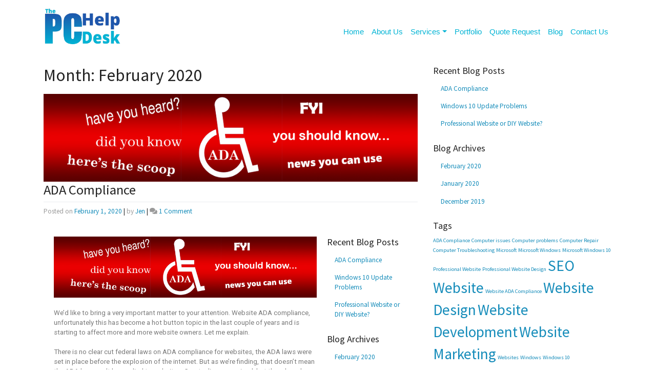

--- FILE ---
content_type: text/html; charset=UTF-8
request_url: https://thepchd.com/2020/02/
body_size: 12162
content:
<!DOCTYPE html>
<html lang="en-US" prefix="og: http://ogp.me/ns#">
<head>
    <meta charset="UTF-8">
    <meta name="viewport" content="width=device-width, initial-scale=1">
    <meta http-equiv="X-UA-Compatible" content="IE=edge">
    <link rel="profile" href="http://gmpg.org/xfn/11">
<title>February 2020 - The PC Help Desk</title>
<meta name='robots' content='max-image-preview:large' />

<!-- This site is optimized with the Yoast SEO Premium plugin v6.1.1 - https://yoa.st/1yg?utm_content=6.1.1 -->
<meta name="robots" content="noindex,follow"/>
<link rel="canonical" href="https://thepchd.com/2020/02/" />
<meta property="og:locale" content="en_US" />
<meta property="og:type" content="object" />
<meta property="og:title" content="February 2020 - The PC Help Desk" />
<meta property="og:url" content="https://thepchd.com/2020/02/" />
<meta property="og:site_name" content="The PC Help Desk" />
<meta name="twitter:card" content="summary_large_image" />
<meta name="twitter:title" content="February 2020 - The PC Help Desk" />
<script type='application/ld+json'>{"@context":"http:\/\/schema.org","@type":"WebSite","@id":"#website","url":"https:\/\/thepchd.com\/","name":"The PC Help Desk","potentialAction":{"@type":"SearchAction","target":"https:\/\/thepchd.com\/?s={search_term_string}","query-input":"required name=search_term_string"}}</script>
<!-- / Yoast SEO Premium plugin. -->

<link rel="alternate" type="application/rss+xml" title="The PC Help Desk &raquo; Feed" href="https://thepchd.com/feed/" />
<link rel="alternate" type="application/rss+xml" title="The PC Help Desk &raquo; Comments Feed" href="https://thepchd.com/comments/feed/" />
<script type="text/javascript">
window._wpemojiSettings = {"baseUrl":"https:\/\/s.w.org\/images\/core\/emoji\/14.0.0\/72x72\/","ext":".png","svgUrl":"https:\/\/s.w.org\/images\/core\/emoji\/14.0.0\/svg\/","svgExt":".svg","source":{"concatemoji":"https:\/\/thepchd.com\/wp\/wp-includes\/js\/wp-emoji-release.min.js?ver=6.2.8"}};
/*! This file is auto-generated */
!function(e,a,t){var n,r,o,i=a.createElement("canvas"),p=i.getContext&&i.getContext("2d");function s(e,t){p.clearRect(0,0,i.width,i.height),p.fillText(e,0,0);e=i.toDataURL();return p.clearRect(0,0,i.width,i.height),p.fillText(t,0,0),e===i.toDataURL()}function c(e){var t=a.createElement("script");t.src=e,t.defer=t.type="text/javascript",a.getElementsByTagName("head")[0].appendChild(t)}for(o=Array("flag","emoji"),t.supports={everything:!0,everythingExceptFlag:!0},r=0;r<o.length;r++)t.supports[o[r]]=function(e){if(p&&p.fillText)switch(p.textBaseline="top",p.font="600 32px Arial",e){case"flag":return s("\ud83c\udff3\ufe0f\u200d\u26a7\ufe0f","\ud83c\udff3\ufe0f\u200b\u26a7\ufe0f")?!1:!s("\ud83c\uddfa\ud83c\uddf3","\ud83c\uddfa\u200b\ud83c\uddf3")&&!s("\ud83c\udff4\udb40\udc67\udb40\udc62\udb40\udc65\udb40\udc6e\udb40\udc67\udb40\udc7f","\ud83c\udff4\u200b\udb40\udc67\u200b\udb40\udc62\u200b\udb40\udc65\u200b\udb40\udc6e\u200b\udb40\udc67\u200b\udb40\udc7f");case"emoji":return!s("\ud83e\udef1\ud83c\udffb\u200d\ud83e\udef2\ud83c\udfff","\ud83e\udef1\ud83c\udffb\u200b\ud83e\udef2\ud83c\udfff")}return!1}(o[r]),t.supports.everything=t.supports.everything&&t.supports[o[r]],"flag"!==o[r]&&(t.supports.everythingExceptFlag=t.supports.everythingExceptFlag&&t.supports[o[r]]);t.supports.everythingExceptFlag=t.supports.everythingExceptFlag&&!t.supports.flag,t.DOMReady=!1,t.readyCallback=function(){t.DOMReady=!0},t.supports.everything||(n=function(){t.readyCallback()},a.addEventListener?(a.addEventListener("DOMContentLoaded",n,!1),e.addEventListener("load",n,!1)):(e.attachEvent("onload",n),a.attachEvent("onreadystatechange",function(){"complete"===a.readyState&&t.readyCallback()})),(e=t.source||{}).concatemoji?c(e.concatemoji):e.wpemoji&&e.twemoji&&(c(e.twemoji),c(e.wpemoji)))}(window,document,window._wpemojiSettings);
</script>
<style type="text/css">
img.wp-smiley,
img.emoji {
	display: inline !important;
	border: none !important;
	box-shadow: none !important;
	height: 1em !important;
	width: 1em !important;
	margin: 0 0.07em !important;
	vertical-align: -0.1em !important;
	background: none !important;
	padding: 0 !important;
}
</style>
	<link rel='stylesheet' id='wp-block-library-css' href='https://thepchd.com/wp/wp-includes/css/dist/block-library/style.min.css?ver=6.2.8' type='text/css' media='all' />
<link rel='stylesheet' id='classic-theme-styles-css' href='https://thepchd.com/wp/wp-includes/css/classic-themes.min.css?ver=6.2.8' type='text/css' media='all' />
<style id='global-styles-inline-css' type='text/css'>
body{--wp--preset--color--black: #000000;--wp--preset--color--cyan-bluish-gray: #abb8c3;--wp--preset--color--white: #ffffff;--wp--preset--color--pale-pink: #f78da7;--wp--preset--color--vivid-red: #cf2e2e;--wp--preset--color--luminous-vivid-orange: #ff6900;--wp--preset--color--luminous-vivid-amber: #fcb900;--wp--preset--color--light-green-cyan: #7bdcb5;--wp--preset--color--vivid-green-cyan: #00d084;--wp--preset--color--pale-cyan-blue: #8ed1fc;--wp--preset--color--vivid-cyan-blue: #0693e3;--wp--preset--color--vivid-purple: #9b51e0;--wp--preset--gradient--vivid-cyan-blue-to-vivid-purple: linear-gradient(135deg,rgba(6,147,227,1) 0%,rgb(155,81,224) 100%);--wp--preset--gradient--light-green-cyan-to-vivid-green-cyan: linear-gradient(135deg,rgb(122,220,180) 0%,rgb(0,208,130) 100%);--wp--preset--gradient--luminous-vivid-amber-to-luminous-vivid-orange: linear-gradient(135deg,rgba(252,185,0,1) 0%,rgba(255,105,0,1) 100%);--wp--preset--gradient--luminous-vivid-orange-to-vivid-red: linear-gradient(135deg,rgba(255,105,0,1) 0%,rgb(207,46,46) 100%);--wp--preset--gradient--very-light-gray-to-cyan-bluish-gray: linear-gradient(135deg,rgb(238,238,238) 0%,rgb(169,184,195) 100%);--wp--preset--gradient--cool-to-warm-spectrum: linear-gradient(135deg,rgb(74,234,220) 0%,rgb(151,120,209) 20%,rgb(207,42,186) 40%,rgb(238,44,130) 60%,rgb(251,105,98) 80%,rgb(254,248,76) 100%);--wp--preset--gradient--blush-light-purple: linear-gradient(135deg,rgb(255,206,236) 0%,rgb(152,150,240) 100%);--wp--preset--gradient--blush-bordeaux: linear-gradient(135deg,rgb(254,205,165) 0%,rgb(254,45,45) 50%,rgb(107,0,62) 100%);--wp--preset--gradient--luminous-dusk: linear-gradient(135deg,rgb(255,203,112) 0%,rgb(199,81,192) 50%,rgb(65,88,208) 100%);--wp--preset--gradient--pale-ocean: linear-gradient(135deg,rgb(255,245,203) 0%,rgb(182,227,212) 50%,rgb(51,167,181) 100%);--wp--preset--gradient--electric-grass: linear-gradient(135deg,rgb(202,248,128) 0%,rgb(113,206,126) 100%);--wp--preset--gradient--midnight: linear-gradient(135deg,rgb(2,3,129) 0%,rgb(40,116,252) 100%);--wp--preset--duotone--dark-grayscale: url('#wp-duotone-dark-grayscale');--wp--preset--duotone--grayscale: url('#wp-duotone-grayscale');--wp--preset--duotone--purple-yellow: url('#wp-duotone-purple-yellow');--wp--preset--duotone--blue-red: url('#wp-duotone-blue-red');--wp--preset--duotone--midnight: url('#wp-duotone-midnight');--wp--preset--duotone--magenta-yellow: url('#wp-duotone-magenta-yellow');--wp--preset--duotone--purple-green: url('#wp-duotone-purple-green');--wp--preset--duotone--blue-orange: url('#wp-duotone-blue-orange');--wp--preset--font-size--small: 13px;--wp--preset--font-size--medium: 20px;--wp--preset--font-size--large: 36px;--wp--preset--font-size--x-large: 42px;--wp--preset--spacing--20: 0.44rem;--wp--preset--spacing--30: 0.67rem;--wp--preset--spacing--40: 1rem;--wp--preset--spacing--50: 1.5rem;--wp--preset--spacing--60: 2.25rem;--wp--preset--spacing--70: 3.38rem;--wp--preset--spacing--80: 5.06rem;--wp--preset--shadow--natural: 6px 6px 9px rgba(0, 0, 0, 0.2);--wp--preset--shadow--deep: 12px 12px 50px rgba(0, 0, 0, 0.4);--wp--preset--shadow--sharp: 6px 6px 0px rgba(0, 0, 0, 0.2);--wp--preset--shadow--outlined: 6px 6px 0px -3px rgba(255, 255, 255, 1), 6px 6px rgba(0, 0, 0, 1);--wp--preset--shadow--crisp: 6px 6px 0px rgba(0, 0, 0, 1);}:where(.is-layout-flex){gap: 0.5em;}body .is-layout-flow > .alignleft{float: left;margin-inline-start: 0;margin-inline-end: 2em;}body .is-layout-flow > .alignright{float: right;margin-inline-start: 2em;margin-inline-end: 0;}body .is-layout-flow > .aligncenter{margin-left: auto !important;margin-right: auto !important;}body .is-layout-constrained > .alignleft{float: left;margin-inline-start: 0;margin-inline-end: 2em;}body .is-layout-constrained > .alignright{float: right;margin-inline-start: 2em;margin-inline-end: 0;}body .is-layout-constrained > .aligncenter{margin-left: auto !important;margin-right: auto !important;}body .is-layout-constrained > :where(:not(.alignleft):not(.alignright):not(.alignfull)){max-width: var(--wp--style--global--content-size);margin-left: auto !important;margin-right: auto !important;}body .is-layout-constrained > .alignwide{max-width: var(--wp--style--global--wide-size);}body .is-layout-flex{display: flex;}body .is-layout-flex{flex-wrap: wrap;align-items: center;}body .is-layout-flex > *{margin: 0;}:where(.wp-block-columns.is-layout-flex){gap: 2em;}.has-black-color{color: var(--wp--preset--color--black) !important;}.has-cyan-bluish-gray-color{color: var(--wp--preset--color--cyan-bluish-gray) !important;}.has-white-color{color: var(--wp--preset--color--white) !important;}.has-pale-pink-color{color: var(--wp--preset--color--pale-pink) !important;}.has-vivid-red-color{color: var(--wp--preset--color--vivid-red) !important;}.has-luminous-vivid-orange-color{color: var(--wp--preset--color--luminous-vivid-orange) !important;}.has-luminous-vivid-amber-color{color: var(--wp--preset--color--luminous-vivid-amber) !important;}.has-light-green-cyan-color{color: var(--wp--preset--color--light-green-cyan) !important;}.has-vivid-green-cyan-color{color: var(--wp--preset--color--vivid-green-cyan) !important;}.has-pale-cyan-blue-color{color: var(--wp--preset--color--pale-cyan-blue) !important;}.has-vivid-cyan-blue-color{color: var(--wp--preset--color--vivid-cyan-blue) !important;}.has-vivid-purple-color{color: var(--wp--preset--color--vivid-purple) !important;}.has-black-background-color{background-color: var(--wp--preset--color--black) !important;}.has-cyan-bluish-gray-background-color{background-color: var(--wp--preset--color--cyan-bluish-gray) !important;}.has-white-background-color{background-color: var(--wp--preset--color--white) !important;}.has-pale-pink-background-color{background-color: var(--wp--preset--color--pale-pink) !important;}.has-vivid-red-background-color{background-color: var(--wp--preset--color--vivid-red) !important;}.has-luminous-vivid-orange-background-color{background-color: var(--wp--preset--color--luminous-vivid-orange) !important;}.has-luminous-vivid-amber-background-color{background-color: var(--wp--preset--color--luminous-vivid-amber) !important;}.has-light-green-cyan-background-color{background-color: var(--wp--preset--color--light-green-cyan) !important;}.has-vivid-green-cyan-background-color{background-color: var(--wp--preset--color--vivid-green-cyan) !important;}.has-pale-cyan-blue-background-color{background-color: var(--wp--preset--color--pale-cyan-blue) !important;}.has-vivid-cyan-blue-background-color{background-color: var(--wp--preset--color--vivid-cyan-blue) !important;}.has-vivid-purple-background-color{background-color: var(--wp--preset--color--vivid-purple) !important;}.has-black-border-color{border-color: var(--wp--preset--color--black) !important;}.has-cyan-bluish-gray-border-color{border-color: var(--wp--preset--color--cyan-bluish-gray) !important;}.has-white-border-color{border-color: var(--wp--preset--color--white) !important;}.has-pale-pink-border-color{border-color: var(--wp--preset--color--pale-pink) !important;}.has-vivid-red-border-color{border-color: var(--wp--preset--color--vivid-red) !important;}.has-luminous-vivid-orange-border-color{border-color: var(--wp--preset--color--luminous-vivid-orange) !important;}.has-luminous-vivid-amber-border-color{border-color: var(--wp--preset--color--luminous-vivid-amber) !important;}.has-light-green-cyan-border-color{border-color: var(--wp--preset--color--light-green-cyan) !important;}.has-vivid-green-cyan-border-color{border-color: var(--wp--preset--color--vivid-green-cyan) !important;}.has-pale-cyan-blue-border-color{border-color: var(--wp--preset--color--pale-cyan-blue) !important;}.has-vivid-cyan-blue-border-color{border-color: var(--wp--preset--color--vivid-cyan-blue) !important;}.has-vivid-purple-border-color{border-color: var(--wp--preset--color--vivid-purple) !important;}.has-vivid-cyan-blue-to-vivid-purple-gradient-background{background: var(--wp--preset--gradient--vivid-cyan-blue-to-vivid-purple) !important;}.has-light-green-cyan-to-vivid-green-cyan-gradient-background{background: var(--wp--preset--gradient--light-green-cyan-to-vivid-green-cyan) !important;}.has-luminous-vivid-amber-to-luminous-vivid-orange-gradient-background{background: var(--wp--preset--gradient--luminous-vivid-amber-to-luminous-vivid-orange) !important;}.has-luminous-vivid-orange-to-vivid-red-gradient-background{background: var(--wp--preset--gradient--luminous-vivid-orange-to-vivid-red) !important;}.has-very-light-gray-to-cyan-bluish-gray-gradient-background{background: var(--wp--preset--gradient--very-light-gray-to-cyan-bluish-gray) !important;}.has-cool-to-warm-spectrum-gradient-background{background: var(--wp--preset--gradient--cool-to-warm-spectrum) !important;}.has-blush-light-purple-gradient-background{background: var(--wp--preset--gradient--blush-light-purple) !important;}.has-blush-bordeaux-gradient-background{background: var(--wp--preset--gradient--blush-bordeaux) !important;}.has-luminous-dusk-gradient-background{background: var(--wp--preset--gradient--luminous-dusk) !important;}.has-pale-ocean-gradient-background{background: var(--wp--preset--gradient--pale-ocean) !important;}.has-electric-grass-gradient-background{background: var(--wp--preset--gradient--electric-grass) !important;}.has-midnight-gradient-background{background: var(--wp--preset--gradient--midnight) !important;}.has-small-font-size{font-size: var(--wp--preset--font-size--small) !important;}.has-medium-font-size{font-size: var(--wp--preset--font-size--medium) !important;}.has-large-font-size{font-size: var(--wp--preset--font-size--large) !important;}.has-x-large-font-size{font-size: var(--wp--preset--font-size--x-large) !important;}
.wp-block-navigation a:where(:not(.wp-element-button)){color: inherit;}
:where(.wp-block-columns.is-layout-flex){gap: 2em;}
.wp-block-pullquote{font-size: 1.5em;line-height: 1.6;}
</style>
<link rel='stylesheet' id='wp-bootstrap-starter-bootstrap-css-css' href='https://thepchd.com/wp/wp-content/themes/wp-bootstrap-starter/inc/assets/css/bootstrap.min.css?ver=6.2.8' type='text/css' media='all' />
<link rel='stylesheet' id='wp-bootstrap-starter-fontawesome-cdn-css' href='https://thepchd.com/wp/wp-content/themes/wp-bootstrap-starter/inc/assets/css/fontawesome.min.css?ver=6.2.8' type='text/css' media='all' />
<link rel='stylesheet' id='wp-bootstrap-starter-style-css' href='https://thepchd.com/wp/wp-content/themes/wp-bootstrap-starter/style.css?ver=6.2.8' type='text/css' media='all' />
<link rel='stylesheet' id='wp-bootstrap-starter-lumen-css' href='https://thepchd.com/wp/wp-content/themes/wp-bootstrap-starter/inc/assets/css/presets/theme-option/lumen.css?ver=6.2.8' type='text/css' media='all' />
<script type='text/javascript' src='https://thepchd.com/wp/wp-includes/js/jquery/jquery.min.js?ver=3.6.4' id='jquery-core-js'></script>
<script type='text/javascript' src='https://thepchd.com/wp/wp-includes/js/jquery/jquery-migrate.min.js?ver=3.4.0' id='jquery-migrate-js'></script>
<!--[if lt IE 9]>
<script type='text/javascript' src='https://thepchd.com/wp/wp-content/themes/wp-bootstrap-starter/inc/assets/js/html5.js?ver=3.7.0' id='html5hiv-js'></script>
<![endif]-->
<link rel="https://api.w.org/" href="https://thepchd.com/wp-json/" /><link rel="EditURI" type="application/rsd+xml" title="RSD" href="https://thepchd.com/wp/xmlrpc.php?rsd" />
<link rel="wlwmanifest" type="application/wlwmanifest+xml" href="https://thepchd.com/wp/wp-includes/wlwmanifest.xml" />
<meta name="generator" content="WordPress 6.2.8" />
        <script type="text/javascript">
            (function () {
                window.lae_fs = {can_use_premium_code: false};
            })();
        </script>
        <link rel="pingback" href="https://thepchd.com/wp/xmlrpc.php">    <style type="text/css">
        #page-sub-header { background: #fff; }
    </style>
    <meta name="generator" content="Elementor 3.13.3; features: a11y_improvements, additional_custom_breakpoints; settings: css_print_method-external, google_font-enabled, font_display-auto">
		<style type="text/css" id="wp-custom-css">
			.navbar-brand img {
	max-width: 150px;
}

#content.site-content {
    padding-bottom: 1.75rem;
    padding-top: 0.125rem;
}

header#masthead {
      box-shadow: none !important;
}

.navbar-light .navbar-nav .nav-link {
    color: #00b3d4;
	font-family: "Open Sans", sans-serif !important;
	font-size: 1.1em !important;
	font-weight: 400;
}

.navbar-light .navbar-nav .show > .nav-link, .navbar-light .navbar-nav .active > .nav-link, .navbar-light .navbar-nav .nav-link.show, .navbar-light .navbar-nav .nav-link.active {
    color: #1e56ac;
	font-family: "Open Sans", sans-serif !important;
	font-size: 1.1em !important;
	font-weight: 400;
}
  
.navbar-light .navbar-nav .nav-link:hover  {
	color: #1e56ac;
}

.dropdown-item {
    display: block;
    width: 100%;
    padding: 0.25rem 1.5rem;
    clear: both;
    font-weight: 400;
    color: #1e56ac;
    text-align: inherit;
    white-space: nowrap;
    background-color: transparent;
    border: 0;
}

.dropdown-item:hover {
	color: #00b3d4;
}

footer.site-footer {
	background: #1e56ac !important;
	color: #fff;
}

.site-info {
	font-size: .95em;
	font-family: "Open Sans", sans-serif;
}		</style>
		</head>

<body class="archive date hfeed theme-preset-active elementor-default elementor-kit-469">
<div id="page" class="site">
	<a class="skip-link screen-reader-text" href="#content">Skip to content</a>
    	<header id="masthead" class="site-header navbar-static-top navbar-light bg-light" role="banner">
        <div class="container">
            <nav class="navbar navbar-expand-xl p-0">
                <div class="navbar-brand">
                                            <a href="https://thepchd.com/">
                            <img src="https://thepchd.com/wp/wp-content/uploads/2020/01/logo.png" alt="The PC Help Desk">
                        </a>
                    
                </div>
                <button class="navbar-toggler" type="button" data-toggle="collapse" data-target="#main-nav" aria-controls="" aria-expanded="false" aria-label="Toggle navigation">
                    <span class="navbar-toggler-icon"></span>
                </button>

                <div id="main-nav" class="collapse navbar-collapse justify-content-end"><ul id="menu-main" class="navbar-nav"><li itemscope="itemscope" itemtype="https://www.schema.org/SiteNavigationElement" id="menu-item-55" class="menu-item menu-item-type-custom menu-item-object-custom menu-item-home menu-item-55 nav-item"><a title="Home" href="https://thepchd.com" class="nav-link">Home</a></li>
<li itemscope="itemscope" itemtype="https://www.schema.org/SiteNavigationElement" id="menu-item-56" class="menu-item menu-item-type-post_type menu-item-object-page menu-item-56 nav-item"><a title="About Us" href="https://thepchd.com/about-us/" class="nav-link">About Us</a></li>
<li itemscope="itemscope" itemtype="https://www.schema.org/SiteNavigationElement" id="menu-item-57" class="menu-item menu-item-type-custom menu-item-object-custom menu-item-has-children dropdown menu-item-57 nav-item"><a title="Services" href="#" data-toggle="dropdown" aria-haspopup="true" aria-expanded="false" class="dropdown-toggle nav-link" id="menu-item-dropdown-57">Services</a>
<ul class="dropdown-menu" aria-labelledby="menu-item-dropdown-57" role="menu">
	<li itemscope="itemscope" itemtype="https://www.schema.org/SiteNavigationElement" id="menu-item-59" class="menu-item menu-item-type-post_type menu-item-object-page menu-item-59 nav-item"><a title="Computer Repair" href="https://thepchd.com/computer-repair/" class="dropdown-item">Computer Repair</a></li>
	<li itemscope="itemscope" itemtype="https://www.schema.org/SiteNavigationElement" id="menu-item-60" class="menu-item menu-item-type-post_type menu-item-object-page menu-item-60 nav-item"><a title="Network Support" href="https://thepchd.com/network-support/" class="dropdown-item">Network Support</a></li>
	<li itemscope="itemscope" itemtype="https://www.schema.org/SiteNavigationElement" id="menu-item-58" class="menu-item menu-item-type-post_type menu-item-object-page menu-item-58 nav-item"><a title="Web Design &#038; Development" href="https://thepchd.com/web-design-development/" class="dropdown-item">Web Design &#038; Development</a></li>
</ul>
</li>
<li itemscope="itemscope" itemtype="https://www.schema.org/SiteNavigationElement" id="menu-item-375" class="menu-item menu-item-type-post_type menu-item-object-page menu-item-375 nav-item"><a title="Portfolio" href="https://thepchd.com/portfolio/" class="nav-link">Portfolio</a></li>
<li itemscope="itemscope" itemtype="https://www.schema.org/SiteNavigationElement" id="menu-item-61" class="menu-item menu-item-type-post_type menu-item-object-page menu-item-61 nav-item"><a title="Quote Request" href="https://thepchd.com/quote-request/" class="nav-link">Quote Request</a></li>
<li itemscope="itemscope" itemtype="https://www.schema.org/SiteNavigationElement" id="menu-item-436" class="menu-item menu-item-type-post_type menu-item-object-page menu-item-436 nav-item"><a title="Blog" href="https://thepchd.com/blog/" class="nav-link">Blog</a></li>
<li itemscope="itemscope" itemtype="https://www.schema.org/SiteNavigationElement" id="menu-item-62" class="menu-item menu-item-type-post_type menu-item-object-page menu-item-62 nav-item"><a title="Contact Us" href="https://thepchd.com/contact-us/" class="nav-link">Contact Us</a></li>
</ul></div>
            </nav>
        </div>
	</header><!-- #masthead -->
    	<div id="content" class="site-content">
		<div class="container">
			<div class="row">
                
	<section id="primary" class="content-area col-sm-12 col-lg-8">
		<main id="main" class="site-main" role="main">

		
			<header class="page-header">
				<h1 class="page-title">Month: <span>February 2020</span></h1>			</header><!-- .page-header -->

			
<article id="post-1" class="post-1 post type-post status-publish format-standard has-post-thumbnail hentry category-blog tag-ada-compliance tag-seo tag-website tag-website-ada-compliance tag-website-design tag-website-development tag-website-marketing">
	<div class="post-thumbnail">
		<img width="856" height="200" src="https://thepchd.com/wp/wp-content/uploads/2018/01/ada-banner.jpg" class="attachment-post-thumbnail size-post-thumbnail wp-post-image" alt="" decoding="async" srcset="https://thepchd.com/wp/wp-content/uploads/2018/01/ada-banner.jpg 856w, https://thepchd.com/wp/wp-content/uploads/2018/01/ada-banner-300x70.jpg 300w, https://thepchd.com/wp/wp-content/uploads/2018/01/ada-banner-768x179.jpg 768w" sizes="(max-width: 856px) 100vw, 856px" />	</div>
	<header class="entry-header">
		<h2 class="entry-title"><a href="https://thepchd.com/2020/02/01/hello-world/" rel="bookmark">ADA Compliance</a></h2>		<div class="entry-meta">
			<span class="posted-on">Posted on <a href="https://thepchd.com/2020/02/01/hello-world/" rel="bookmark"><time class="entry-date published" datetime="2020-02-01T20:22:00+00:00">February 1, 2020</time></a></span> | <span class="byline"> by <span class="author vcard"><a class="url fn n" href="https://thepchd.com/author/Jen/">Jen</a></span></span> | <span class="comments-link"><i class="fa fa-comments" aria-hidden="true"></i> <a href="https://thepchd.com/2020/02/01/hello-world/#comments">1 Comment<span class="screen-reader-text"> on ADA Compliance</span></a></span>		</div><!-- .entry-meta -->
			</header><!-- .entry-header -->
	<div class="entry-content">
				<div data-elementor-type="wp-post" data-elementor-id="1" class="elementor elementor-1">
						<div class="elementor-inner">
				<div class="elementor-section-wrap">
									<section class="elementor-section elementor-top-section elementor-element elementor-element-1256b33 elementor-section-boxed elementor-section-height-default elementor-section-height-default" data-id="1256b33" data-element_type="section">
						<div class="elementor-container elementor-column-gap-default">
							<div class="elementor-row">
					<div class="elementor-column elementor-col-100 elementor-top-column elementor-element elementor-element-5d6ffe6b" data-id="5d6ffe6b" data-element_type="column">
			<div class="elementor-column-wrap elementor-element-populated">
							<div class="elementor-widget-wrap">
						<section class="elementor-section elementor-inner-section elementor-element elementor-element-d8f4266 elementor-section-boxed elementor-section-height-default elementor-section-height-default" data-id="d8f4266" data-element_type="section">
						<div class="elementor-container elementor-column-gap-default">
							<div class="elementor-row">
					<div class="elementor-column elementor-col-50 elementor-inner-column elementor-element elementor-element-7eb0cd2" data-id="7eb0cd2" data-element_type="column">
			<div class="elementor-column-wrap elementor-element-populated">
							<div class="elementor-widget-wrap">
						<div class="elementor-element elementor-element-0468cc6 elementor-widget elementor-widget-image" data-id="0468cc6" data-element_type="widget" data-widget_type="image.default">
				<div class="elementor-widget-container">
								<div class="elementor-image">
												<img decoding="async" width="856" height="200" src="https://thepchd.com/wp/wp-content/uploads/2018/01/ada-banner.jpg" class="attachment-full size-full wp-image-401" alt="" loading="lazy" srcset="https://thepchd.com/wp/wp-content/uploads/2018/01/ada-banner.jpg 856w, https://thepchd.com/wp/wp-content/uploads/2018/01/ada-banner-300x70.jpg 300w, https://thepchd.com/wp/wp-content/uploads/2018/01/ada-banner-768x179.jpg 768w" sizes="(max-width: 856px) 100vw, 856px" />														</div>
						</div>
				</div>
				<div class="elementor-element elementor-element-62e743b2 elementor-widget elementor-widget-text-editor" data-id="62e743b2" data-element_type="widget" data-widget_type="text-editor.default">
				<div class="elementor-widget-container">
								<div class="elementor-text-editor elementor-clearfix">
				<div>We&#8217;d like to bring a very important matter to your attention. Website ADA compliance, unfortunately this has become a hot button topic in the last couple of years and is starting to affect more and more website owners. Let me explain.</div><div> </div><div>There is no clear cut federal laws on ADA compliance for websites, the ADA laws were set in place before the explosion of the internet. But as we&#8217;re finding, that doesn&#8217;t mean the ADA laws can&#8217;t be applied to websites. Court rulings are mixed, but there have been enough rulings against businesses to create serious concern. Learn more here from this legal source: (<a href="https://www.huntonlaborblog.com/2019/01/articles/public-accommodations/muddy-waters-ada-website-compliance-may-become-less-murky-2019/" target="_blank" rel="noopener" data-saferedirecturl="https://www.google.com/url?q=https://www.huntonlaborblog.com/2019/01/articles/public-accommodations/muddy-waters-ada-website-compliance-may-become-less-murky-2019/&amp;source=gmail&amp;ust=1581791169449000&amp;usg=AFQjCNFRQUBmOdGItDZixKk1V6ez07XbxA">https://www.huntonlaborblog.<wbr />com/2019/01/articles/public-<wbr />accommodations/muddy-waters-<wbr />ada-website-compliance-may-<wbr />become-less-murky-2019/</a>&#8220;)</div><div> </div><div>Below are some articles from top news websites discussing the rising incidence of lawsuits over non ADA compliant websites.</div><div><a href="https://www.latimes.com/business/la-fi-hotels-ada-compliance-20181111-story.html" target="_blank" rel="noopener" data-saferedirecturl="https://www.google.com/url?q=https://www.latimes.com/business/la-fi-hotels-ada-compliance-20181111-story.html&amp;source=gmail&amp;ust=1581791169449000&amp;usg=AFQjCNHwNumrR74GqlZIIY7od_Bx7--_EQ">https://www.latimes.com/<wbr />business/la-fi-hotels-ada-<wbr />compliance-20181111-story.html</a><wbr /> </div><div> </div><div><a href="https://www.inquirer.com/news/philly-restaurants-ada-website-accessibility-lawsuits-20190622.html" target="_blank" rel="noopener" data-saferedirecturl="https://www.google.com/url?q=https://www.inquirer.com/news/philly-restaurants-ada-website-accessibility-lawsuits-20190622.html&amp;source=gmail&amp;ust=1581791169449000&amp;usg=AFQjCNEOMLWm1r1OJISRvSOXhZWx_CXNWw">https://www.inquirer.com/news/<wbr />philly-restaurants-ada-<wbr />website-accessibility-<wbr />lawsuits-20190622.html</a>  </div><div> </div><div><a href="https://www.wfla.com/8-on-your-side/better-call-behnken/businesses-sitting-ducks-for-lawsuits-because-websites-arent-ada-compliant/" target="_blank" rel="noopener" data-saferedirecturl="https://www.google.com/url?q=https://www.wfla.com/8-on-your-side/better-call-behnken/businesses-sitting-ducks-for-lawsuits-because-websites-arent-ada-compliant/&amp;source=gmail&amp;ust=1581791169449000&amp;usg=AFQjCNEjsaHguuhmkBEr9nXsbwbzgc_2Cw">https://www.wfla.com/8-on-<wbr />your-side/better-call-behnken/<wbr />businesses-sitting-ducks-for-<wbr />lawsuits-because-websites-<wbr />arent-ada-compliant/</a> </div><div> </div><div><a href="https://fortune.com/2019/09/21/beyonce-lawsuit-website-ada-compliant/" target="_blank" rel="noopener" data-saferedirecturl="https://www.google.com/url?q=https://fortune.com/2019/09/21/beyonce-lawsuit-website-ada-compliant/&amp;source=gmail&amp;ust=1581791169449000&amp;usg=AFQjCNGFyn3BqKyc4n9XXqbRdnx_BLI9XQ">https://fortune.com/2019/09/<wbr />21/beyonce-lawsuit-website-<wbr />ada-compliant/</a> </div><p>We&#8217;ve recently been made aware through one of our clients of a local Southern California cafe (3 locations) that was targeted for one of these lawsuits. Faced with a $25,000 lawsuit, the cafe chose to settle for $5000. This is quite concerning for many, as most small businesses would be hard pressed to be hit with such a lawsuit. </p><p>Seeing this hit a local small business, and as a small business ourselves, we felt it was necessary to bring this issue to you, our clients and website owners. You as a website owner need to be aware of this potential risk so you can make informed decisions that are right for your website and business. As your technology provider, we feel we would be remiss in our duties if we didn&#8217;t bring this to you. We will be making the necessary changes to our own site as well to reduce our risk.</p><div>Unfortunately, because there are no clear cut laws/rules on how to make a website ADA compliant, there is no way to<b> GUARANTEE</b> safety from a lawsuit&#8230;.but there are things we can do to <b>DRASTICALLY REDUCE</b> your risk. The good news is that as a PCHD client, your website was designed/developed by Jen our web developer with certain SEO (search engine optimization) compliancy rules (these make your site easier to be found on search engines)&#8230;.many of these SEO compliance rules are a part of ADA suggested compliance as well. So you do already have some of what you need already built in to your website! </div><div> </div><div>But there&#8217;s a bit more we should be considering for your site, such as for example:</div><div><p>an &#8220;Accessibility&#8221; button that allows for text size changes, several various contrast changes for the visually impaired, removal of &#8216;moving&#8217; or &#8216;animated&#8217; items with a button click for those with seizures, ensuring consistent keyboard navigation without a mouse for mobility impaired, closed captioning and/or text transcripts for video or audio for the hearing impaired, and pause/stop/hide and timing adjustment for slideshows.</p><p>We can provide an individual report for your website to determine which of these items would apply and would need to be implemented to bring your website to the current industry standard of WCAG 2.1 ADA compliance as recommended/suggested by the W3 Consortium, a web standards compliance organization, who&#8217;s rules are being implemented across the state of California&#8217;s government websites and being used to create new ADA website compliance laws right here in California (federal laws are expected to be enacted soon as well).</p></div><div>Please don&#8217;t hesitate to reach out to us with questions/concerns and/or to discuss your website and how we can help you to reduce this risk. </div>					</div>
						</div>
				</div>
				<div class="elementor-element elementor-element-ccb46ee elementor-post-navigation-borders-yes elementor-widget elementor-widget-post-navigation" data-id="ccb46ee" data-element_type="widget" data-widget_type="post-navigation.default">
				<div class="elementor-widget-container">
					<div class="elementor-post-navigation">
			<div class="elementor-post-navigation__prev elementor-post-navigation__link">
				<a href="https://thepchd.com/2020/01/07/windows-10-update-problems/" rel="prev"><span class="post-navigation__arrow-wrapper post-navigation__arrow-prev"><i class="fa fa-angle-left" aria-hidden="true"></i><span class="elementor-screen-only">Prev</span></span><span class="elementor-post-navigation__link__prev"><span class="post-navigation__prev--label">Previous</span><span class="post-navigation__prev--title">Windows 10 Update Problems</span></span></a>			</div>
							<div class="elementor-post-navigation__separator-wrapper">
					<div class="elementor-post-navigation__separator"></div>
				</div>
						<div class="elementor-post-navigation__next elementor-post-navigation__link">
							</div>
		</div>
				</div>
				</div>
						</div>
					</div>
		</div>
				<div class="elementor-column elementor-col-50 elementor-inner-column elementor-element elementor-element-31c593e" data-id="31c593e" data-element_type="column">
			<div class="elementor-column-wrap elementor-element-populated">
							<div class="elementor-widget-wrap">
						<div class="elementor-element elementor-element-2c6c8c0 elementor-widget elementor-widget-sidebar" data-id="2c6c8c0" data-element_type="widget" data-widget_type="sidebar.default">
				<div class="elementor-widget-container">
			
		<section id="recent-posts-3" class="widget widget_recent_entries">
		<h3 class="widget-title">Recent Blog Posts</h3>
		<ul>
											<li>
					<a href="https://thepchd.com/2020/02/01/hello-world/">ADA Compliance</a>
									</li>
											<li>
					<a href="https://thepchd.com/2020/01/07/windows-10-update-problems/">Windows 10 Update Problems</a>
									</li>
											<li>
					<a href="https://thepchd.com/2019/12/12/professional-website-or-diy-website/">Professional Website or DIY Website?</a>
									</li>
					</ul>

		</section><section id="archives-3" class="widget widget_archive"><h3 class="widget-title">Blog Archives</h3>
			<ul>
					<li><a href='https://thepchd.com/2020/02/' aria-current="page">February 2020</a></li>
	<li><a href='https://thepchd.com/2020/01/'>January 2020</a></li>
	<li><a href='https://thepchd.com/2019/12/'>December 2019</a></li>
			</ul>

			</section><section id="tag_cloud-2" class="widget widget_tag_cloud"><h3 class="widget-title">Tags</h3><div class="tagcloud"><a href="https://thepchd.com/tag/ada-compliance/" class="tag-cloud-link tag-link-20 tag-link-position-1" style="font-size: 8pt;" aria-label="ADA Compliance (1 item)">ADA Compliance</a>
<a href="https://thepchd.com/tag/computer-issues/" class="tag-cloud-link tag-link-31 tag-link-position-2" style="font-size: 8pt;" aria-label="Computer issues (1 item)">Computer issues</a>
<a href="https://thepchd.com/tag/computer-problems/" class="tag-cloud-link tag-link-30 tag-link-position-3" style="font-size: 8pt;" aria-label="Computer problems (1 item)">Computer problems</a>
<a href="https://thepchd.com/tag/computer-repair/" class="tag-cloud-link tag-link-23 tag-link-position-4" style="font-size: 8pt;" aria-label="Computer Repair (1 item)">Computer Repair</a>
<a href="https://thepchd.com/tag/computer-troubleshooting/" class="tag-cloud-link tag-link-35 tag-link-position-5" style="font-size: 8pt;" aria-label="Computer Troubleshooting (1 item)">Computer Troubleshooting</a>
<a href="https://thepchd.com/tag/microsoft/" class="tag-cloud-link tag-link-27 tag-link-position-6" style="font-size: 8pt;" aria-label="Microsoft (1 item)">Microsoft</a>
<a href="https://thepchd.com/tag/microsoft-windows/" class="tag-cloud-link tag-link-28 tag-link-position-7" style="font-size: 8pt;" aria-label="Microsoft Windows (1 item)">Microsoft Windows</a>
<a href="https://thepchd.com/tag/microsoft-windows-10/" class="tag-cloud-link tag-link-29 tag-link-position-8" style="font-size: 8pt;" aria-label="Microsoft Windows 10 (1 item)">Microsoft Windows 10</a>
<a href="https://thepchd.com/tag/professional-website/" class="tag-cloud-link tag-link-34 tag-link-position-9" style="font-size: 8pt;" aria-label="Professional Website (1 item)">Professional Website</a>
<a href="https://thepchd.com/tag/professional-website-design/" class="tag-cloud-link tag-link-33 tag-link-position-10" style="font-size: 8pt;" aria-label="Professional Website Design (1 item)">Professional Website Design</a>
<a href="https://thepchd.com/tag/seo/" class="tag-cloud-link tag-link-22 tag-link-position-11" style="font-size: 22pt;" aria-label="SEO (2 items)">SEO</a>
<a href="https://thepchd.com/tag/website/" class="tag-cloud-link tag-link-15 tag-link-position-12" style="font-size: 22pt;" aria-label="Website (2 items)">Website</a>
<a href="https://thepchd.com/tag/website-ada-compliance/" class="tag-cloud-link tag-link-21 tag-link-position-13" style="font-size: 8pt;" aria-label="Website ADA Compliance (1 item)">Website ADA Compliance</a>
<a href="https://thepchd.com/tag/website-design/" class="tag-cloud-link tag-link-16 tag-link-position-14" style="font-size: 22pt;" aria-label="Website Design (2 items)">Website Design</a>
<a href="https://thepchd.com/tag/website-development/" class="tag-cloud-link tag-link-17 tag-link-position-15" style="font-size: 22pt;" aria-label="Website Development (2 items)">Website Development</a>
<a href="https://thepchd.com/tag/website-marketing/" class="tag-cloud-link tag-link-18 tag-link-position-16" style="font-size: 22pt;" aria-label="Website Marketing (2 items)">Website Marketing</a>
<a href="https://thepchd.com/tag/websites/" class="tag-cloud-link tag-link-32 tag-link-position-17" style="font-size: 8pt;" aria-label="Websites (1 item)">Websites</a>
<a href="https://thepchd.com/tag/windows/" class="tag-cloud-link tag-link-25 tag-link-position-18" style="font-size: 8pt;" aria-label="Windows (1 item)">Windows</a>
<a href="https://thepchd.com/tag/windows-10/" class="tag-cloud-link tag-link-26 tag-link-position-19" style="font-size: 8pt;" aria-label="Windows 10 (1 item)">Windows 10</a></div>
</section>		</div>
				</div>
						</div>
					</div>
		</div>
								</div>
					</div>
		</section>
						</div>
					</div>
		</div>
								</div>
					</div>
		</section>
									</div>
			</div>
					</div>
			</div><!-- .entry-content -->

	<footer class="entry-footer">
		 | <span class="tags-links">Tagged <a href="https://thepchd.com/tag/ada-compliance/" rel="tag">ADA Compliance</a>, <a href="https://thepchd.com/tag/seo/" rel="tag">SEO</a>, <a href="https://thepchd.com/tag/website/" rel="tag">Website</a>, <a href="https://thepchd.com/tag/website-ada-compliance/" rel="tag">Website ADA Compliance</a>, <a href="https://thepchd.com/tag/website-design/" rel="tag">Website Design</a>, <a href="https://thepchd.com/tag/website-development/" rel="tag">Website Development</a>, <a href="https://thepchd.com/tag/website-marketing/" rel="tag">Website Marketing</a></span>	</footer><!-- .entry-footer -->
</article><!-- #post-## -->

		</main><!-- #main -->
	</section><!-- #primary -->


<aside id="secondary" class="widget-area col-sm-12 col-lg-4" role="complementary">
	
		<section id="recent-posts-3" class="widget widget_recent_entries">
		<h3 class="widget-title">Recent Blog Posts</h3>
		<ul>
											<li>
					<a href="https://thepchd.com/2020/02/01/hello-world/">ADA Compliance</a>
									</li>
											<li>
					<a href="https://thepchd.com/2020/01/07/windows-10-update-problems/">Windows 10 Update Problems</a>
									</li>
											<li>
					<a href="https://thepchd.com/2019/12/12/professional-website-or-diy-website/">Professional Website or DIY Website?</a>
									</li>
					</ul>

		</section><section id="archives-3" class="widget widget_archive"><h3 class="widget-title">Blog Archives</h3>
			<ul>
					<li><a href='https://thepchd.com/2020/02/' aria-current="page">February 2020</a></li>
	<li><a href='https://thepchd.com/2020/01/'>January 2020</a></li>
	<li><a href='https://thepchd.com/2019/12/'>December 2019</a></li>
			</ul>

			</section><section id="tag_cloud-2" class="widget widget_tag_cloud"><h3 class="widget-title">Tags</h3><div class="tagcloud"><a href="https://thepchd.com/tag/ada-compliance/" class="tag-cloud-link tag-link-20 tag-link-position-1" style="font-size: 8pt;" aria-label="ADA Compliance (1 item)">ADA Compliance</a>
<a href="https://thepchd.com/tag/computer-issues/" class="tag-cloud-link tag-link-31 tag-link-position-2" style="font-size: 8pt;" aria-label="Computer issues (1 item)">Computer issues</a>
<a href="https://thepchd.com/tag/computer-problems/" class="tag-cloud-link tag-link-30 tag-link-position-3" style="font-size: 8pt;" aria-label="Computer problems (1 item)">Computer problems</a>
<a href="https://thepchd.com/tag/computer-repair/" class="tag-cloud-link tag-link-23 tag-link-position-4" style="font-size: 8pt;" aria-label="Computer Repair (1 item)">Computer Repair</a>
<a href="https://thepchd.com/tag/computer-troubleshooting/" class="tag-cloud-link tag-link-35 tag-link-position-5" style="font-size: 8pt;" aria-label="Computer Troubleshooting (1 item)">Computer Troubleshooting</a>
<a href="https://thepchd.com/tag/microsoft/" class="tag-cloud-link tag-link-27 tag-link-position-6" style="font-size: 8pt;" aria-label="Microsoft (1 item)">Microsoft</a>
<a href="https://thepchd.com/tag/microsoft-windows/" class="tag-cloud-link tag-link-28 tag-link-position-7" style="font-size: 8pt;" aria-label="Microsoft Windows (1 item)">Microsoft Windows</a>
<a href="https://thepchd.com/tag/microsoft-windows-10/" class="tag-cloud-link tag-link-29 tag-link-position-8" style="font-size: 8pt;" aria-label="Microsoft Windows 10 (1 item)">Microsoft Windows 10</a>
<a href="https://thepchd.com/tag/professional-website/" class="tag-cloud-link tag-link-34 tag-link-position-9" style="font-size: 8pt;" aria-label="Professional Website (1 item)">Professional Website</a>
<a href="https://thepchd.com/tag/professional-website-design/" class="tag-cloud-link tag-link-33 tag-link-position-10" style="font-size: 8pt;" aria-label="Professional Website Design (1 item)">Professional Website Design</a>
<a href="https://thepchd.com/tag/seo/" class="tag-cloud-link tag-link-22 tag-link-position-11" style="font-size: 22pt;" aria-label="SEO (2 items)">SEO</a>
<a href="https://thepchd.com/tag/website/" class="tag-cloud-link tag-link-15 tag-link-position-12" style="font-size: 22pt;" aria-label="Website (2 items)">Website</a>
<a href="https://thepchd.com/tag/website-ada-compliance/" class="tag-cloud-link tag-link-21 tag-link-position-13" style="font-size: 8pt;" aria-label="Website ADA Compliance (1 item)">Website ADA Compliance</a>
<a href="https://thepchd.com/tag/website-design/" class="tag-cloud-link tag-link-16 tag-link-position-14" style="font-size: 22pt;" aria-label="Website Design (2 items)">Website Design</a>
<a href="https://thepchd.com/tag/website-development/" class="tag-cloud-link tag-link-17 tag-link-position-15" style="font-size: 22pt;" aria-label="Website Development (2 items)">Website Development</a>
<a href="https://thepchd.com/tag/website-marketing/" class="tag-cloud-link tag-link-18 tag-link-position-16" style="font-size: 22pt;" aria-label="Website Marketing (2 items)">Website Marketing</a>
<a href="https://thepchd.com/tag/websites/" class="tag-cloud-link tag-link-32 tag-link-position-17" style="font-size: 8pt;" aria-label="Websites (1 item)">Websites</a>
<a href="https://thepchd.com/tag/windows/" class="tag-cloud-link tag-link-25 tag-link-position-18" style="font-size: 8pt;" aria-label="Windows (1 item)">Windows</a>
<a href="https://thepchd.com/tag/windows-10/" class="tag-cloud-link tag-link-26 tag-link-position-19" style="font-size: 8pt;" aria-label="Windows 10 (1 item)">Windows 10</a></div>
</section></aside><!-- #secondary -->
			</div><!-- .row -->
		</div><!-- .container -->
	</div><!-- #content -->
    	<footer id="colophon" class="site-footer navbar-light bg-light" role="contentinfo">
		<div class="container pt-3 pb-3">
            <div class="site-info">
                &copy; 2026 <a href="https://thepchd.com">The PC Help Desk</a>                

            </div><!-- close .site-info -->
		</div>
	</footer><!-- #colophon -->
</div><!-- #page -->

<script>
              (function(e){
                  var el = document.createElement('script');
                  el.setAttribute('data-account', 'J3vC3isVwm');
                  el.setAttribute('src', 'https://cdn.userway.org/widget.js');
                  document.body.appendChild(el);
                })();
              </script><link rel='stylesheet' id='elementor-frontend-legacy-css' href='https://thepchd.com/wp/wp-content/plugins/elementor/assets/css/frontend-legacy.min.css?ver=3.13.3' type='text/css' media='all' />
<link rel='stylesheet' id='elementor-frontend-css' href='https://thepchd.com/wp/wp-content/plugins/elementor/assets/css/frontend.min.css?ver=3.13.3' type='text/css' media='all' />
<link rel='stylesheet' id='elementor-post-1-css' href='https://thepchd.com/wp/wp-content/uploads/elementor/css/post-1.css?ver=1684953824' type='text/css' media='all' />
<link rel='stylesheet' id='elementor-icons-css' href='https://thepchd.com/wp/wp-content/plugins/elementor/assets/lib/eicons/css/elementor-icons.min.css?ver=5.20.0' type='text/css' media='all' />
<link rel='stylesheet' id='swiper-css' href='https://thepchd.com/wp/wp-content/plugins/elementor/assets/lib/swiper/css/swiper.min.css?ver=5.3.6' type='text/css' media='all' />
<link rel='stylesheet' id='elementor-post-469-css' href='https://thepchd.com/wp/wp-content/uploads/elementor/css/post-469.css?ver=1684953797' type='text/css' media='all' />
<link rel='stylesheet' id='lae-animate-styles-css' href='https://thepchd.com/wp/wp-content/plugins/addons-for-elementor-premium/assets/css/animate.css?ver=2.9.1' type='text/css' media='all' />
<link rel='stylesheet' id='lae-sliders-styles-css' href='https://thepchd.com/wp/wp-content/plugins/addons-for-elementor-premium/assets/css/sliders.css?ver=2.9.1' type='text/css' media='all' />
<link rel='stylesheet' id='lae-icomoon-styles-css' href='https://thepchd.com/wp/wp-content/plugins/addons-for-elementor-premium/assets/css/icomoon.css?ver=2.9.1' type='text/css' media='all' />
<link rel='stylesheet' id='fancybox-css' href='https://thepchd.com/wp/wp-content/plugins/addons-for-elementor-premium/assets/css/premium/jquery.fancybox.css?ver=2.9.1' type='text/css' media='all' />
<link rel='stylesheet' id='lae-premium-sliders-styles-css' href='https://thepchd.com/wp/wp-content/plugins/addons-for-elementor-premium/assets/css/premium/sliders.css?ver=2.9.1' type='text/css' media='all' />
<link rel='stylesheet' id='lae-frontend-styles-css' href='https://thepchd.com/wp/wp-content/plugins/addons-for-elementor-premium/assets/css/lae-frontend.css?ver=2.9.1' type='text/css' media='all' />
<link rel='stylesheet' id='lae-premium-frontend-styles-css' href='https://thepchd.com/wp/wp-content/plugins/addons-for-elementor-premium/assets/css/premium/lae-frontend.css?ver=2.9.1' type='text/css' media='all' />
<link rel='stylesheet' id='lae-blocks-styles-css' href='https://thepchd.com/wp/wp-content/plugins/addons-for-elementor-premium/assets/css/premium/lae-blocks.css?ver=2.9.1' type='text/css' media='all' />
<link rel='stylesheet' id='lae-widgets-styles-css' href='https://thepchd.com/wp/wp-content/plugins/addons-for-elementor-premium/assets/css/lae-widgets.css?ver=2.9.1' type='text/css' media='all' />
<link rel='stylesheet' id='lae-premium-widgets-styles-css' href='https://thepchd.com/wp/wp-content/plugins/addons-for-elementor-premium/assets/css/premium/lae-widgets.css?ver=2.9.1' type='text/css' media='all' />
<link rel='stylesheet' id='elementor-pro-css' href='https://thepchd.com/wp/wp-content/plugins/elementor-pro/assets/css/frontend.min.css?ver=3.13.2' type='text/css' media='all' />
<link rel='stylesheet' id='font-awesome-5-all-css' href='https://thepchd.com/wp/wp-content/plugins/elementor/assets/lib/font-awesome/css/all.min.css?ver=3.13.3' type='text/css' media='all' />
<link rel='stylesheet' id='font-awesome-4-shim-css' href='https://thepchd.com/wp/wp-content/plugins/elementor/assets/lib/font-awesome/css/v4-shims.min.css?ver=3.13.3' type='text/css' media='all' />
<link rel='stylesheet' id='elementor-global-css' href='https://thepchd.com/wp/wp-content/uploads/elementor/css/global.css?ver=1684953797' type='text/css' media='all' />
<link rel='stylesheet' id='e-animations-css' href='https://thepchd.com/wp/wp-content/plugins/elementor/assets/lib/animations/animations.min.css?ver=3.13.3' type='text/css' media='all' />
<link rel='stylesheet' id='google-fonts-1-css' href='https://fonts.googleapis.com/css?family=Roboto%3A100%2C100italic%2C200%2C200italic%2C300%2C300italic%2C400%2C400italic%2C500%2C500italic%2C600%2C600italic%2C700%2C700italic%2C800%2C800italic%2C900%2C900italic%7CRoboto+Slab%3A100%2C100italic%2C200%2C200italic%2C300%2C300italic%2C400%2C400italic%2C500%2C500italic%2C600%2C600italic%2C700%2C700italic%2C800%2C800italic%2C900%2C900italic&#038;display=auto&#038;ver=6.2.8' type='text/css' media='all' />
<script type='text/javascript' src='https://thepchd.com/wp/wp-content/themes/wp-bootstrap-starter/inc/assets/js/popper.min.js?ver=6.2.8' id='wp-bootstrap-starter-popper-js'></script>
<script type='text/javascript' src='https://thepchd.com/wp/wp-content/themes/wp-bootstrap-starter/inc/assets/js/bootstrap.min.js?ver=6.2.8' id='wp-bootstrap-starter-bootstrapjs-js'></script>
<script type='text/javascript' src='https://thepchd.com/wp/wp-content/themes/wp-bootstrap-starter/inc/assets/js/theme-script.min.js?ver=6.2.8' id='wp-bootstrap-starter-themejs-js'></script>
<script type='text/javascript' src='https://thepchd.com/wp/wp-content/themes/wp-bootstrap-starter/inc/assets/js/skip-link-focus-fix.min.js?ver=20151215' id='wp-bootstrap-starter-skip-link-focus-fix-js'></script>
<script type='text/javascript' src='https://thepchd.com/wp/wp-content/plugins/elementor/assets/lib/font-awesome/js/v4-shims.min.js?ver=3.13.3' id='font-awesome-4-shim-js'></script>
<script type='text/javascript' src='https://thepchd.com/wp/wp-content/plugins/elementor-pro/assets/js/webpack-pro.runtime.min.js?ver=3.13.2' id='elementor-pro-webpack-runtime-js'></script>
<script type='text/javascript' src='https://thepchd.com/wp/wp-content/plugins/elementor/assets/js/webpack.runtime.min.js?ver=3.13.3' id='elementor-webpack-runtime-js'></script>
<script type='text/javascript' src='https://thepchd.com/wp/wp-content/plugins/elementor/assets/js/frontend-modules.min.js?ver=3.13.3' id='elementor-frontend-modules-js'></script>
<script type='text/javascript' src='https://thepchd.com/wp/wp-includes/js/dist/vendor/wp-polyfill-inert.min.js?ver=3.1.2' id='wp-polyfill-inert-js'></script>
<script type='text/javascript' src='https://thepchd.com/wp/wp-includes/js/dist/vendor/regenerator-runtime.min.js?ver=0.13.11' id='regenerator-runtime-js'></script>
<script type='text/javascript' src='https://thepchd.com/wp/wp-includes/js/dist/vendor/wp-polyfill.min.js?ver=3.15.0' id='wp-polyfill-js'></script>
<script type='text/javascript' src='https://thepchd.com/wp/wp-includes/js/dist/hooks.min.js?ver=4169d3cf8e8d95a3d6d5' id='wp-hooks-js'></script>
<script type='text/javascript' src='https://thepchd.com/wp/wp-includes/js/dist/i18n.min.js?ver=9e794f35a71bb98672ae' id='wp-i18n-js'></script>
<script type='text/javascript' id='wp-i18n-js-after'>
wp.i18n.setLocaleData( { 'text direction\u0004ltr': [ 'ltr' ] } );
</script>
<script type='text/javascript' id='elementor-pro-frontend-js-before'>
var ElementorProFrontendConfig = {"ajaxurl":"https:\/\/thepchd.com\/wp\/wp-admin\/admin-ajax.php","nonce":"3bdaddd1fa","urls":{"assets":"https:\/\/thepchd.com\/wp\/wp-content\/plugins\/elementor-pro\/assets\/","rest":"https:\/\/thepchd.com\/wp-json\/"},"shareButtonsNetworks":{"facebook":{"title":"Facebook","has_counter":true},"twitter":{"title":"Twitter"},"linkedin":{"title":"LinkedIn","has_counter":true},"pinterest":{"title":"Pinterest","has_counter":true},"reddit":{"title":"Reddit","has_counter":true},"vk":{"title":"VK","has_counter":true},"odnoklassniki":{"title":"OK","has_counter":true},"tumblr":{"title":"Tumblr"},"digg":{"title":"Digg"},"skype":{"title":"Skype"},"stumbleupon":{"title":"StumbleUpon","has_counter":true},"mix":{"title":"Mix"},"telegram":{"title":"Telegram"},"pocket":{"title":"Pocket","has_counter":true},"xing":{"title":"XING","has_counter":true},"whatsapp":{"title":"WhatsApp"},"email":{"title":"Email"},"print":{"title":"Print"}},"facebook_sdk":{"lang":"en_US","app_id":""},"lottie":{"defaultAnimationUrl":"https:\/\/thepchd.com\/wp\/wp-content\/plugins\/elementor-pro\/modules\/lottie\/assets\/animations\/default.json"}};
</script>
<script type='text/javascript' src='https://thepchd.com/wp/wp-content/plugins/elementor-pro/assets/js/frontend.min.js?ver=3.13.2' id='elementor-pro-frontend-js'></script>
<script type='text/javascript' src='https://thepchd.com/wp/wp-content/plugins/elementor/assets/lib/waypoints/waypoints.min.js?ver=4.0.2' id='elementor-waypoints-js'></script>
<script type='text/javascript' src='https://thepchd.com/wp/wp-includes/js/jquery/ui/core.min.js?ver=1.13.2' id='jquery-ui-core-js'></script>
<script type='text/javascript' src='https://thepchd.com/wp/wp-content/plugins/elementor/assets/lib/swiper/swiper.min.js?ver=5.3.6' id='swiper-js'></script>
<script type='text/javascript' src='https://thepchd.com/wp/wp-content/plugins/elementor/assets/lib/share-link/share-link.min.js?ver=3.13.3' id='share-link-js'></script>
<script type='text/javascript' src='https://thepchd.com/wp/wp-content/plugins/elementor/assets/lib/dialog/dialog.min.js?ver=4.9.0' id='elementor-dialog-js'></script>
<script type='text/javascript' id='elementor-frontend-js-before'>
var elementorFrontendConfig = {"environmentMode":{"edit":false,"wpPreview":false,"isScriptDebug":false},"i18n":{"shareOnFacebook":"Share on Facebook","shareOnTwitter":"Share on Twitter","pinIt":"Pin it","download":"Download","downloadImage":"Download image","fullscreen":"Fullscreen","zoom":"Zoom","share":"Share","playVideo":"Play Video","previous":"Previous","next":"Next","close":"Close"},"is_rtl":false,"breakpoints":{"xs":0,"sm":480,"md":768,"lg":1025,"xl":1440,"xxl":1600},"responsive":{"breakpoints":{"mobile":{"label":"Mobile Portrait","value":767,"default_value":767,"direction":"max","is_enabled":true},"mobile_extra":{"label":"Mobile Landscape","value":880,"default_value":880,"direction":"max","is_enabled":false},"tablet":{"label":"Tablet Portrait","value":1024,"default_value":1024,"direction":"max","is_enabled":true},"tablet_extra":{"label":"Tablet Landscape","value":1200,"default_value":1200,"direction":"max","is_enabled":false},"laptop":{"label":"Laptop","value":1366,"default_value":1366,"direction":"max","is_enabled":false},"widescreen":{"label":"Widescreen","value":2400,"default_value":2400,"direction":"min","is_enabled":false}}},"version":"3.13.3","is_static":false,"experimentalFeatures":{"a11y_improvements":true,"additional_custom_breakpoints":true,"theme_builder_v2":true,"landing-pages":true,"page-transitions":true,"notes":true,"loop":true,"form-submissions":true,"e_scroll_snap":true},"urls":{"assets":"https:\/\/thepchd.com\/wp\/wp-content\/plugins\/elementor\/assets\/"},"swiperClass":"swiper-container","settings":{"editorPreferences":[]},"kit":{"global_image_lightbox":"yes","active_breakpoints":["viewport_mobile","viewport_tablet"],"lightbox_enable_counter":"yes","lightbox_enable_fullscreen":"yes","lightbox_enable_zoom":"yes","lightbox_enable_share":"yes","lightbox_title_src":"title","lightbox_description_src":"description"},"post":{"id":0,"title":"February 2020 - The PC Help Desk","excerpt":""}};
</script>
<script type='text/javascript' src='https://thepchd.com/wp/wp-content/plugins/elementor/assets/js/frontend.min.js?ver=3.13.3' id='elementor-frontend-js'></script>
<script type='text/javascript' src='https://thepchd.com/wp/wp-content/plugins/elementor-pro/assets/js/preloaded-elements-handlers.min.js?ver=3.13.2' id='pro-preloaded-elements-handlers-js'></script>
<script type='text/javascript' src='https://thepchd.com/wp/wp-content/plugins/elementor/assets/js/preloaded-modules.min.js?ver=3.13.3' id='preloaded-modules-js'></script>
<script type='text/javascript' src='https://thepchd.com/wp/wp-content/plugins/elementor-pro/assets/lib/sticky/jquery.sticky.min.js?ver=3.13.2' id='e-sticky-js'></script>
</body>
</html>

--- FILE ---
content_type: text/css
request_url: https://thepchd.com/wp/wp-content/uploads/elementor/css/post-1.css?ver=1684953824
body_size: 93
content:
@media(min-width:768px){.elementor-1 .elementor-element.elementor-element-7eb0cd2{width:75%;}.elementor-1 .elementor-element.elementor-element-31c593e{width:25%;}}

--- FILE ---
content_type: text/css
request_url: https://thepchd.com/wp/wp-content/plugins/addons-for-elementor-premium/assets/css/icomoon.css?ver=2.9.1
body_size: 2364
content:
@font-face {
    font-family: 'lae-icomoon';
    src:
            url('fonts/lae-icomoon.ttf?fr62ae') format('truetype'),
            url('fonts/lae-icomoon.woff?fr62ae') format('woff'),
            url('fonts/lae-icomoon.svg?fr62ae#lae-icomoon') format('svg');
    font-weight: normal;
    font-style: normal;
    font-display: block;
    }

[class^="lae-icon-"], [class*=" lae-icon-"] {
    /* use !important to prevent issues with browser extensions that change fonts */
    font-family: 'lae-icomoon' !important;
    speak: none;
    font-style: normal;
    font-weight: normal;
    font-variant: normal;
    text-transform: none;
    line-height: 1;

    /* Better Font Rendering =========== */
    -webkit-font-smoothing: antialiased;
    -moz-osx-font-smoothing: grayscale;
    }

.lae-icon-star-empty:before {
    content: "\e901";
    }
.lae-icon-rate:before {
    content: "\e901";
    }
.lae-icon-star:before {
    content: "\e901";
    }
.lae-icon-favorite:before {
    content: "\e901";
    }
.lae-icon-bookmark:before {
    content: "\e901";
    }
.lae-icon-eye:before {
    content: "\e902";
    }
.lae-icon-like:before {
    content: "\e900";
    }
.lae-icon-calendar:before {
    content: "\e923";
    }
.lae-icon-bubble:before {
    content: "\e903";
    }
.lae-icon-comment:before {
    content: "\e903";
    }
.lae-icon-chat:before {
    content: "\e903";
    }
.lae-icon-talk:before {
    content: "\e903";
    }
.lae-icon-arrow-left:before {
    content: "\e904";
    }
.lae-icon-arrow-right:before {
    content: "\e905";
    }
.lae-icon-icon-aim:before {
    content: "\e906";
    }
.lae-icon-icon-behance:before {
    content: "\e907";
    }
.lae-icon-icon-dribbble:before {
    content: "\e908";
    }
.lae-icon-icon-facebook:before {
    content: "\e909";
    }
.lae-icon-icon-flickr:before {
    content: "\e90a";
    }
.lae-icon-icon-googleplus:before {
    content: "\e90b";
    }
.lae-icon-icon-linkedin:before {
    content: "\e90c";
    }
.lae-icon-icon-pinterest:before {
    content: "\e90d";
    }
.lae-icon-icon-skype:before {
    content: "\e90e";
    }
.lae-icon-icon-twitter:before {
    content: "\e90f";
    }
.lae-icon-icon-vimeo:before {
    content: "\e910";
    }
.lae-icon-icon-zerply:before {
    content: "\e911";
    }
.lae-icon-quote:before {
    content: "\e912";
    }
.lae-icon-video-play:before {
    content: "\e913";
    }
.lae-icon-icon-email:before {
    content: "\e914";
    }
.lae-icon-close:before {
    content: "\e915";
    }
.lae-icon-icon-plus:before {
    content: "\e916";
    }
.lae-icon-arrow-right-toggle:before {
    content: "\e917";
    }
.lae-icon-menu:before {
    content: "\e918";
    }
.lae-icon-menu-2:before {
    content: "\e919";
    }
.lae-icon-fit-to:before {
    content: "\e91a";
    }
.lae-icon-full-screen:before {
    content: "\e91b";
    }
.lae-icon-arrow-left2:before {
    content: "\e91c";
    }
.lae-icon-arrow-left3:before {
    content: "\e91d";
    }
.lae-icon-arrow-right2:before {
    content: "\e91e";
    }
.lae-icon-arrow-right3:before {
    content: "\e91f";
    }
.lae-icon-start:before {
    content: "\e920";
    }
.lae-icon-heart:before {
    content: "\e921";
    }
.lae-icon-retweet:before {
    content: "\e922";
    }
.lae-icon-play2:before {
    content: "\ea15";
    }
.lae-icon-play3:before {
    content: "\ea1c";
    }
.lae-icon-instagram:before {
    content: "\ea92";
    }
.lae-icon-twitter:before {
    content: "\ea96";
    }
/*# sourceMappingURL=[data-uri] */

--- FILE ---
content_type: text/css
request_url: https://thepchd.com/wp/wp-content/plugins/addons-for-elementor-premium/assets/css/premium/lae-blocks.css?ver=2.9.1
body_size: 8498
content:
@charset "UTF-8";
.lae-block {
  position: relative;
  overflow: hidden;
  clear: both; }
  .lae-block .lae-block-inner {
    clear: both; }
  .lae-block .lae-block-row {
    overflow: hidden; }

/* --------------------- Pagination and Load More Styling -------------------- */
.lae-block .lae-pagination {
  display: -webkit-box;
  display: -ms-flexbox;
  display: flex;
  -webkit-box-orient: horizontal;
  -webkit-box-direction: normal;
      -ms-flex-flow: row wrap;
          flex-flow: row wrap;
  -webkit-box-pack: center;
      -ms-flex-pack: center;
          justify-content: center;
  margin-top: 50px;
  clear: both; }
  .lae-block .lae-pagination.lae-infinite-scroll-nav {
    margin-top: 10px; }
  .lae-block .lae-pagination .lae-page-nav {
    -webkit-box-flex: 0;
    box-flex: 0;
    -moz-flex: 0 1 auto;
    -ms-flex: 0 1 auto;
    flex: 0 1 auto;
    font-size: 15px;
    line-height: 24px;
    color: #666;
    padding: 5px 15px;
    margin: 0 2px;
    border-right: 1px solid #dcdcdc;
    border-top: 1px solid #dcdcdc;
    border-bottom: 1px solid #dcdcdc;
    border-left: 1px solid #dcdcdc;
    margin-bottom: 10px;
    outline: none;
    cursor: pointer;
    border-radius: 2px;
    -webkit-transition: all 0.3s ease-in-out 0s;
    transition: all 0.3s ease-in-out 0s; }
    .lae-block .lae-pagination .lae-page-nav i {
      color: #222;
      font-size: 12px;
      line-height: 1; }
      .lae-dark-bg .lae-block .lae-pagination .lae-page-nav i {
        color: #bbb; }
    .lae-block .lae-pagination .lae-page-nav[data-page="prev"], .lae-block .lae-pagination .lae-page-nav[data-page="next"] {
      padding: 5px 18px; }
    .lae-block .lae-pagination .lae-page-nav[data-page="next"] {
      margin-right: 0; }
    .lae-block .lae-pagination .lae-page-nav.lae-dotted {
      border: none;
      pointer-events: none;
      padding: 5px 8px; }
    .lae-block .lae-pagination .lae-page-nav:hover, .lae-block .lae-pagination .lae-page-nav.lae-current-page {
      background: #eee; }
    .lae-block .lae-pagination .lae-page-nav.lae-disabled, .lae-block .lae-pagination .lae-page-nav.lae-current-page {
      pointer-events: none; }
    .lae-block .lae-pagination .lae-page-nav.lae-disabled, .lae-block .lae-pagination .lae-page-nav.lae-disabled i {
      color: #999;
      border-color: #eaeaea; }
      .lae-dark-bg .lae-block .lae-pagination .lae-page-nav.lae-disabled, .lae-dark-bg .lae-block .lae-pagination .lae-page-nav.lae-disabled i {
        border-color: #444;
        color: #888; }
    .lae-dark-bg .lae-block .lae-pagination .lae-page-nav {
      border-color: #606060;
      color: #aaa; }
      .lae-dark-bg .lae-block .lae-pagination .lae-page-nav:hover, .lae-dark-bg .lae-block .lae-pagination .lae-page-nav.lae-current-page {
        background: #333; }
.lae-block .lae-load-more {
  color: #fff;
  padding: 15px 25px;
  border-radius: 999px;
  outline: none;
  -webkit-transition: all 0.3s ease-in-out 0s;
  transition: all 0.3s ease-in-out 0s; }
  .rtl .lae-block .lae-load-more span {
    float: left;
    margin-right: 2px; }
  .lae-block .lae-load-more:hover {
    color: #fff;
    background: #333;
    border-color: #333; }
  .lae-block .lae-load-more.lae-disabled {
    display: none; }
.lae-block .lae-loading {
  position: relative;
  margin: 0 -51px 0 15px;
  width: 80px;
  height: 30px;
  background: url(../../images/loader.gif) center center no-repeat;
  visibility: hidden; }
  .rtl .lae-block .lae-loading {
    margin: 0 15px 0 -51px; }
.lae-block .lae-loader-gif {
  position: absolute;
  left: 0;
  top: 0;
  overflow: hidden;
  width: 100%;
  height: 100%;
  background: transparent url(../../images/bricks-loader.gif) center center no-repeat;
  display: none; }
.lae-block.lae-fetching .lae-block-inner {
  opacity: 0.3; }
.lae-block.lae-fetching .lae-loader-gif {
  display: block; }
.lae-block.lae-processing .lae-loader-gif {
  display: block; }
.lae-block .lae-infinite-scroll-nav .lae-loading {
  margin: 0;
  position: absolute;
  width: 100%; }
.lae-block .lae-infinite-scroll-nav .lae-load-more {
  visibility: hidden; }
.lae-block.lae-processing .lae-load-more-nav .lae-loading, .lae-block.lae-processing .lae-infinite-scroll-nav .lae-loading {
  visibility: visible; }

/* ------------------- General Block Header Styling ---------------------------- */
.lae-block .lae-block-header {
  max-width: 1140px;
  margin-left: auto;
  margin-right: auto;
  clear: both;
  position: relative;
  z-index: 5; }
.lae-block .lae-heading {
  display: block;
  padding: 0 0 15px 0;
  margin: 0 0 30px 0;
  text-align: left;
  max-width: none;
  font-size: 0;
  line-height: 0; }
  .rtl .lae-block .lae-heading {
    text-align: right; }
.lae-block .lae-heading span, .lae-block .lae-heading a {
  font-size: 18px;
  line-height: 28px;
  text-transform: uppercase;
  letter-spacing: 1px;
  color: #333;
  text-align: left;
  display: inline-block;
  margin: 0 100px 0 0; }
  .rtl .lae-block .lae-heading span, .rtl .lae-block .lae-heading a {
    margin: 0 0 0 100px;
    text-align: right; }
  .lae-dark-bg .lae-block .lae-heading span, .lae-dark-bg .lae-block .lae-heading a {
    color: #e5e5e5; }
.lae-block .lae-heading a {
  -webkit-transition: color 0.3s ease-in-out 0s;
  transition: color 0.3s ease-in-out 0s; }
  .lae-block .lae-heading a:hover {
    color: #666; }
.lae-block .lae-block-filter {
  position: absolute;
  top: 0;
  right: 0;
  margin: 0;
  z-index: 2;
  text-align: right; }
  .rtl .lae-block .lae-block-filter {
    left: 0;
    right: auto;
    text-align: left; }
  .lae-dark-bg .lae-block .lae-block-filter {
    border-color: #666; }
  .lae-block .lae-block-filter .lae-block-filter-item {
    display: inline-block; }
    @media only screen and (max-width: 479px) {
      .lae-block .lae-block-filter .lae-block-filter-item {
        margin-right: 8px; }
        .rtl .lae-block .lae-block-filter .lae-block-filter-item {
          margin: 0 0 0 8px; } }
    .lae-block .lae-block-filter .lae-block-filter-item a {
      padding: 0 15px 8px;
      -webkit-transition: all 0.4s ease-in-out 0s;
      transition: all 0.4s ease-in-out 0s;
      display: block; }
      @media only screen and (max-width: 479px) {
        .lae-block .lae-block-filter .lae-block-filter-item a {
          padding: 0 10px 8px; } }
    .lae-block .lae-block-filter .lae-block-filter-item.lae-active {
      color: #f94213; }
    .lae-block .lae-block-filter .lae-block-filter-item:last-child {
      margin-right: 0; }
      .lae-block .lae-block-filter .lae-block-filter-item:last-child .rtl {
        margin-left: 0; }
  .lae-block .lae-block-filter .lae-block-filter-dropdown {
    display: inline-block;
    text-align: right;
    position: relative; }
    .rtl .lae-block .lae-block-filter .lae-block-filter-dropdown {
      text-align: left; }
  .lae-block .lae-block-filter ul.lae-block-filter-list {
    display: inline-block;
    line-height: 1; }
  .lae-block .lae-block-filter .lae-block-filter-more {
    cursor: pointer;
    padding-left: 15px;
    -moz-user-select: none;
    -webkit-user-select: none;
    -ms-user-select: none;
    display: inline-block; }
    .rtl .lae-block .lae-block-filter .lae-block-filter-more {
      padding: 0 15px 0 0; }
    .lae-block .lae-block-filter .lae-block-filter-more i.lae-icon-arrow-right3 {
      display: inline-block;
      font-size: 10px;
      line-height: 1;
      vertical-align: middle;
      -webkit-transform: rotate(45deg);
      transform: rotate(90deg);
      margin: 0 6px;
      color: #000; }
  .lae-block .lae-block-filter .lae-block-filter-dropdown:hover .lae-block-filter-more {
    background-color: #222; }
    .lae-block .lae-block-filter .lae-block-filter-dropdown:hover .lae-block-filter-more span, .lae-block .lae-block-filter .lae-block-filter-dropdown:hover .lae-block-filter-more i {
      color: #fff; }
  .lae-block .lae-block-filter ul.lae-block-filter-dropdown-list {
    list-style: none;
    position: absolute;
    right: 0;
    top: 100%;
    padding: 6px 0;
    background-color: #ffffff;
    background-color: rgba(255, 255, 255, 0.95);
    z-index: 999;
    border: 1px solid #ededed;
    display: none; }
    .rtl .lae-block .lae-block-filter ul.lae-block-filter-dropdown-list {
      right: auto;
      left: 0; }
    .lae-block .lae-block-filter ul.lae-block-filter-dropdown-list:hover i.lae-icon-arrow-right3 {
      color: #fff; }
  .lae-block .lae-block-filter .lae-block-filter-dropdown:hover ul.lae-block-filter-dropdown-list {
    display: block; }
  .lae-block .lae-block-filter ul.lae-block-filter-dropdown-list li {
    margin-left: 0; }
    .lae-block .lae-block-filter ul.lae-block-filter-dropdown-list li a {
      white-space: nowrap;
      display: block;
      padding: 8px 15px 8px 25px; }
      .rtl .lae-block .lae-block-filter ul.lae-block-filter-dropdown-list li a {
        padding: 8px 25px 8px 15px; }
  .lae-block .lae-block-filter .lae-block-filter-item a, .lae-block .lae-block-filter .lae-block-filter-more span, .lae-block .lae-block-filter ul.lae-block-filter-dropdown-list li a {
    color: #666;
    font-size: 12px;
    line-height: 18px;
    text-transform: uppercase; }
  .lae-block .lae-block-filter .lae-block-filter-item a:hover, .lae-block .lae-block-filter .lae-block-filter-item.lae-active a {
    color: #f94213; }

.lae-block-header-expanded .lae-block-header {
  position: relative;
  max-width: 1140px;
  margin: 0 auto 30px;
  overflow: hidden;
  clear: both;
  display: -webkit-box;
  display: -ms-flexbox;
  display: flex;
  -webkit-box-orient: horizontal;
  -webkit-box-direction: normal;
      -ms-flex-flow: row nowrap;
          flex-flow: row nowrap;
  -webkit-box-pack: justify;
      -ms-flex-pack: justify;
          justify-content: space-between; }
  .lae-block-header-expanded .lae-block-header.lae-no-heading {
    -webkit-box-pack: center;
        -ms-flex-pack: center;
            justify-content: center; }
  @media only screen and (max-width: 800px) {
    .lae-block-header-expanded .lae-block-header {
      -webkit-box-orient: vertical;
      -webkit-box-direction: normal;
          -ms-flex-flow: column wrap;
              flex-flow: column wrap;
      -webkit-box-pack: start;
          -ms-flex-pack: start;
              justify-content: flex-start; } }
.lae-block-header-expanded .lae-heading {
  padding: 0;
  margin: 0; }
  .lae-dark-bg .lae-block-header-expanded .lae-heading {
    color: #e5e5e5; }
  @media only screen and (max-width: 800px) {
    .lae-block-header-expanded .lae-heading {
      margin-bottom: 30px; } }
.lae-block-header-expanded .lae-heading span, .lae-block-header-expanded .lae-heading a {
  font-size: 32px;
  line-height: 44px; }
.lae-block-header-expanded .lae-taxonomy-filter {
  display: block;
  margin: 0;
  padding: 0;
  -webkit-align-self: center;
  align-self: center;
  -ms-flex-item-align: center; }
  @media only screen and (max-width: 800px) {
    .lae-block-header-expanded .lae-taxonomy-filter {
      -webkit-align-self: flex-start;
      align-self: flex-start;
      -ms-flex-item-align: start; } }
  .lae-block-header-expanded .lae-taxonomy-filter .lae-filter-item {
    position: relative;
    display: inline-block;
    margin: 0 0 15px 0;
    padding: 0;
    font-style: normal; }
    .lae-block-header-expanded .lae-taxonomy-filter .lae-filter-item a {
      font-size: 15px;
      line-height: 24px;
      padding: 0 15px;
      -webkit-transition: all 0.4s ease-in-out 0s;
      transition: all 0.4s ease-in-out 0s;
      display: block;
      color: #777; }
      .lae-dark-bg .lae-block-header-expanded .lae-taxonomy-filter .lae-filter-item a {
        color: #999; }
      .lae-block-header-expanded .lae-taxonomy-filter .lae-filter-item a:hover {
        color: #222; }
        .lae-dark-bg .lae-block-header-expanded .lae-taxonomy-filter .lae-filter-item a:hover {
          color: #fff; }
      @media only screen and (max-width: 479px) {
        .lae-block-header-expanded .lae-taxonomy-filter .lae-filter-item a {
          padding: 0 10px; } }
    .lae-block-header-expanded .lae-taxonomy-filter .lae-filter-item:first-child a {
      padding-left: 0; }
      .rtl .lae-block-header-expanded .lae-taxonomy-filter .lae-filter-item:first-child a {
        padding-left: 15px; }
    .lae-block-header-expanded .lae-taxonomy-filter .lae-filter-item.lae-active a {
      color: #222; }
      .lae-dark-bg .lae-block-header-expanded .lae-taxonomy-filter .lae-filter-item.lae-active a {
        color: #fff; }
    .lae-block-header-expanded .lae-taxonomy-filter .lae-filter-item:last-child {
      margin-right: 0; }
      .lae-block-header-expanded .lae-taxonomy-filter .lae-filter-item:last-child .rtl {
        margin-left: 0; }

/* --------- Block Header 1 --------- */
.lae-block-header-1 .lae-heading {
  border-bottom: 2px solid #ddd; }
  .lae-block-header-1 .lae-heading:after {
    content: "";
    background: #f94213;
    width: 50px;
    height: 2px;
    position: absolute;
    bottom: -1px;
    left: 0; }
.lae-block-header-1 .lae-no-heading .lae-heading {
  min-height: 40px; }
  .lae-block-header-1 .lae-no-heading .lae-heading:after {
    display: none; }

/* --------- Block Header 2 --------- */
.lae-block-header-2 .lae-heading:before, .lae-block-header-2 .lae-heading:after {
  content: '';
  width: 100%;
  height: 1px;
  position: absolute;
  left: 0;
  background-color: #ddd; }
.lae-block-header-2 .lae-heading:before {
  bottom: 4px; }
.lae-block-header-2 .lae-heading:after {
  bottom: 0; }
.lae-block-header-2 .lae-no-heading .lae-heading {
  min-height: 40px; }

/* --------- Block Header 3 --------- */
.lae-block-header-3 .lae-heading {
  padding: 0;
  border-bottom: 1px solid #ddd; }
  .lae-block-header-3 .lae-heading a, .lae-block-header-3 .lae-heading span {
    position: relative;
    padding: 4px 8px 4px 8px;
    border-radius: 2px 2px 2px 0;
    background: #333;
    color: #fff; }
    .lae-block-header-3 .lae-heading a:after, .lae-block-header-3 .lae-heading span:after {
      content: '';
      display: block;
      position: absolute;
      width: 0;
      height: 0;
      position: absolute;
      bottom: -8px;
      left: 0;
      border-left: 0;
      border-right: 8px solid transparent;
      border-top: 8px solid #333; }
      .rtl .lae-block-header-3 .lae-heading a:after, .rtl .lae-block-header-3 .lae-heading span:after {
        left: auto;
        right: 0;
        border-left: 8px solid transparent;
        border-right: 0; }
  .lae-block-header-3 .lae-heading a:hover {
    color: #ddd; }
.lae-block-header-3 .lae-heading span, .lae-block-header-3 .lae-heading a {
  font-size: 15px;
  line-height: 24px; }
.lae-block-header-3 .lae-no-heading .lae-heading {
  min-height: 40px; }

/* --------- Block Header 4 --------- */
.lae-block-header-4 .lae-heading {
  padding: 0;
  border: 1px solid #333;
  border-bottom: 2px solid #333;
  text-align: center; }
  .rtl .lae-block-header-4 .lae-heading {
    text-align: center; }
  .lae-block-header-4 .lae-heading a, .lae-block-header-4 .lae-heading span {
    position: relative;
    padding: 8px 10px;
    border-radius: 0;
    margin: 0 auto; }
    .lae-block-header-4 .lae-heading a:after, .lae-block-header-4 .lae-heading span:after {
      content: '';
      display: block;
      position: absolute;
      bottom: 0;
      left: 0;
      right: 0;
      width: 8px;
      bottom: -8px;
      margin: 0 auto;
      border-left: 8px solid transparent;
      border-top: 8px solid #43494a;
      border-right: 8px solid transparent; }
.lae-block-header-4 .lae-heading span, .lae-block-header-4 .lae-heading a {
  font-size: 15px;
  line-height: 24px; }
.lae-block-header-4 .lae-block-header .lae-block-filter {
  padding: 8px 10px; }
.lae-block-header-4 .lae-no-heading .lae-heading {
  min-height: 45px; }

/* --------- Block Header 5 --------- */
.lae-block-header-5 .lae-heading {
  background: #fbfbfb;
  border-bottom: 2px solid #eee;
  border-top: 1px solid #eee;
  padding: 10px 15px; }
.lae-block-header-5 .lae-block-header .lae-block-filter {
  padding: 10px 8px; }
.lae-block-header-5 .lae-no-heading .lae-heading {
  min-height: 50px; }

/* ---------- Block Header 6 ---------- */
.lae-block-header-6 .lae-taxonomy-filter .lae-filter-item {
  border-bottom: 1px solid #ddd; }
  .lae-dark-bg .lae-block-header-6 .lae-taxonomy-filter .lae-filter-item {
    border-color: #444; }
  .lae-block-header-6 .lae-taxonomy-filter .lae-filter-item a {
    padding: 0 15px 15px; }
    @media only screen and (max-width: 479px) {
      .lae-block-header-6 .lae-taxonomy-filter .lae-filter-item a {
        padding: 0 10px 8px; } }
  .lae-block-header-6 .lae-taxonomy-filter .lae-filter-item:first-child a {
    padding-left: 15px; }
  .lae-block-header-6 .lae-taxonomy-filter .lae-filter-item.lae-active a {
    color: #222; }
    .lae-dark-bg .lae-block-header-6 .lae-taxonomy-filter .lae-filter-item.lae-active a {
      color: #fff; }
  .lae-block-header-6 .lae-taxonomy-filter .lae-filter-item.lae-active:after {
    content: '';
    position: absolute;
    left: 0;
    bottom: 0;
    border-bottom: 3px solid #f94213;
    width: 100%; }

/* ---------- Block Header 6 ---------- */
.lae-block-header-7 .lae-heading span, .lae-block-header-7 .lae-heading a {
  font-size: 26px;
  line-height: 34px; }
.lae-block-header-7 .lae-taxonomy-filter .lae-filter-item a {
  padding: 0 20px 0 18px;
  font-style: italic; }
  .rtl .lae-block-header-7 .lae-taxonomy-filter .lae-filter-item a {
    padding: 0 18px 0 20px; }
.lae-block-header-7 .lae-taxonomy-filter .lae-filter-item:after {
  content: '/';
  position: absolute;
  right: 0;
  top: 0;
  color: #bbb;
  font-size: 14px; }
  .rtl .lae-block-header-7 .lae-taxonomy-filter .lae-filter-item:after {
    left: 0;
    right: auto; }
.lae-block-header-7 .lae-taxonomy-filter .lae-filter-item:last-child:after {
  content: ''; }
.lae-block-header-7 .lae-taxonomy-filter .lae-filter-item:hover a, .lae-block-header-7 .lae-taxonomy-filter .lae-filter-item.lae-active a {
  color: #f94213; }
  .lae-dark-bg .lae-block-header-7 .lae-taxonomy-filter .lae-filter-item:hover a, .lae-dark-bg .lae-block-header-7 .lae-taxonomy-filter .lae-filter-item.lae-active a {
    color: #fff; }

/* ------------------------ General Module Styling ------------------------------ */
.lae-module {
  display: block;
  position: relative;
  border: none;
  background: none;
  -webkit-box-shadow: none;
          box-shadow: none;
  padding-bottom: 30px; }
  @media only screen and (max-width: 1024px) {
    .lae-module {
      padding-bottom: 20px; } }
  .lae-module .lae-module-image {
    position: relative;
    overflow: hidden;
    margin: 0 0 15px 0; }
    .lae-module .lae-module-image .lae-post-link:after {
      content: '';
      position: absolute;
      left: 0;
      top: 0;
      overflow: hidden;
      width: 100%;
      height: 100%;
      background: rgba(0, 0, 0, 0.4);
      -webkit-transition: opacity 0.4s ease-in-out 0s;
      transition: opacity 0.4s ease-in-out 0s;
      opacity: 0; }
    .lae-module .lae-module-image:hover .lae-post-link:after {
      opacity: 1; }
    .lae-module .lae-module-image img {
      display: block;
      width: 100%;
      -webkit-transition: all 0.4s ease-in-out 0s;
      transition: all 0.4s ease-in-out 0s; }
    .lae-module .lae-module-image:hover > img {
      -webkit-filter: brightness(70%);
              filter: brightness(70%); }
    .lae-module .lae-module-image .lae-lightbox-item {
      display: block;
      opacity: 0; }
      .lae-module .lae-module-image .lae-lightbox-item i {
        position: absolute;
        top: 0;
        right: 0;
        display: block;
        color: #fff;
        font-size: 22px;
        line-height: 1;
        padding: 12px;
        -webkit-transition: all .3s ease-in-out 0s;
        transition: all .3s ease-in-out 0s; }
        .rtl .lae-module .lae-module-image .lae-lightbox-item i {
          right: auto;
          left: 0; }
      .lae-module .lae-module-image .lae-lightbox-item.lae-click-icon {
        background: transparent; }
        .lae-module .lae-module-image .lae-lightbox-item.lae-click-icon:hover i {
          background: rgba(0, 0, 0, 0.5); }
      .lae-module .lae-module-image .lae-lightbox-item.lae-click-anywhere {
        position: absolute;
        top: 0;
        left: 0;
        height: 100%;
        width: 100%; }
    .lae-module .lae-module-image .lae-video-lightbox {
      display: block;
      cursor: pointer;
      color: #fff;
      font-size: 32px;
      line-height: 1;
      -webkit-transition: color .4s ease-in-out 0s;
      transition: color .4s ease-in-out 0s; }
      .lae-module .lae-module-image .lae-video-lightbox:hover {
        color: #ddd; }
      .lae-module .lae-module-image .lae-video-lightbox i {
        font-size: 32px; }
    .lae-module .lae-module-image .lae-module-image-info {
      opacity: 0;
      -webkit-transition: opacity 0.4s ease-in-out 0s;
      transition: opacity 0.4s ease-in-out 0s; }
      .lae-module .lae-module-image .lae-module-image-info .lae-module-entry-info {
        text-align: center;
        display: block;
        position: absolute;
        top: 50%;
        left: 0;
        right: 0;
        margin: auto;
        max-width: 100%;
        -webkit-transform: translateY(-50%);
                transform: translateY(-50%); }
      .lae-module .lae-module-image .lae-module-image-info .lae-post-title, .lae-module .lae-module-image .lae-module-image-info .entry-title, .lae-module .lae-module-image .lae-module-image-info .lae-entry-title {
        padding: 10px;
        margin: 0;
        font-size: 18px;
        line-height: 28px;
        font-weight: 400;
        color: #fff; }
        @media only screen and (max-width: 1024px) {
          .lae-module .lae-module-image .lae-module-image-info .lae-post-title, .lae-module .lae-module-image .lae-module-image-info .entry-title, .lae-module .lae-module-image .lae-module-image-info .lae-entry-title {
            font-size: 18px;
            line-height: 26px; } }
        .lae-module .lae-module-image .lae-module-image-info .lae-post-title a, .lae-module .lae-module-image .lae-module-image-info .entry-title a, .lae-module .lae-module-image .lae-module-image-info .lae-entry-title a {
          display: inline;
          color: #fff;
          -webkit-transition: all 0.3s ease-in-out 0s;
          transition: all 0.3s ease-in-out 0s;
          border-bottom: 1px solid transparent; }
          .lae-module .lae-module-image .lae-module-image-info .lae-post-title a:hover, .lae-module .lae-module-image .lae-module-image-info .entry-title a:hover, .lae-module .lae-module-image .lae-module-image-info .lae-entry-title a:hover {
            border-bottom: 1px solid #ccc; }
    .lae-module .lae-module-image:hover .lae-module-image-info, .lae-module .lae-module-image:hover .lae-lightbox-item {
      opacity: 1; }
    .lae-module .lae-module-image .lae-module-image-overlay {
      display: none;
      position: absolute;
      left: 0;
      top: 0;
      overflow: hidden;
      width: 100%;
      height: 100%;
      background: rgba(0, 0, 0, 0.6);
      -webkit-transition: opacity 0.4s ease-in-out 0s;
      transition: opacity 0.4s ease-in-out 0s;
      opacity: 0; }
    .lae-module .lae-module-image:hover .lae-module-image-overlay {
      opacity: 1; }
  .lae-module .lae-module-thumb {
    position: relative;
    overflow: hidden;
    margin: 0 0 15px 0; }
    .lae-module .lae-module-thumb img {
      display: block;
      width: 100%;
      -webkit-transition: all 0.4s ease-in-out 0s;
      transition: all 0.4s ease-in-out 0s; }
      .lae-module .lae-module-thumb img:hover {
        -webkit-filter: brightness(70%);
                filter: brightness(70%); }
  .lae-module .lae-html5-video video {
    -o-object-fit: cover;
       object-fit: cover;
    /* Make poster occupy the entire video */ }
  .lae-module .lae-youtube-video, .lae-module .lae-vimeo-video {
    height: 0;
    padding-bottom: 56.25%;
    /* 16:9 */
    position: relative; }
    .lae-module .lae-youtube-video iframe, .lae-module .lae-vimeo-video iframe {
      position: absolute;
      top: 0;
      left: 0;
      right: 0;
      bottom: 0;
      width: 100%;
      height: 100%; }
  .lae-module .lae-module-entry-text {
    text-align: center;
    max-width: 650px;
    margin: 20px auto 0; }
  .lae-module .entry-title, .lae-module .lae-entry-title {
    font-size: 20px;
    line-height: 28px;
    font-weight: normal;
    margin: 0 0 10px 0; }
    .lae-module .entry-title:after, .lae-module .entry-title:before, .lae-module .lae-entry-title:after, .lae-module .lae-entry-title:before {
      display: none; }
    .lae-module .entry-title a, .lae-module .lae-entry-title a {
      -webkit-transition: all 0.4s ease-in-out 0s;
      transition: all 0.4s ease-in-out 0s;
      color: #333; }
      .lae-module .entry-title a:hover, .lae-module .lae-entry-title a:hover {
        color: #666; }
    .lae-dark-bg .lae-module .entry-title a, .lae-dark-bg .lae-module .lae-entry-title a {
      color: #e0e0e0; }
      .lae-dark-bg .lae-module .entry-title a:hover, .lae-dark-bg .lae-module .lae-entry-title a:hover {
        color: #fff; }
  .lae-module .lae-module-meta {
    font-size: 12px;
    line-height: 18px;
    margin: 0 0 8px 0; }
    .lae-module .lae-module-meta span {
      display: inline-block;
      padding: 0;
      margin: 0;
      color: #999; }
      .lae-module .lae-module-meta span:after {
        content: '/';
        padding-left: 6px;
        padding-right: 2px; }
        .rtl .lae-module .lae-module-meta span:after {
          padding-right: 6px;
          padding-left: 2px; }
      .lae-module .lae-module-meta span:first-child {
        border: none;
        padding-left: 0; }
      .lae-module .lae-module-meta span:last-child:after {
        display: none; }
      .lae-module .lae-module-meta span a {
        -webkit-transition: all 0.3s ease-in-out 0s;
        transition: all 0.3s ease-in-out 0s;
        font-style: normal;
        color: #444; }
        .lae-dark-bg .lae-module .lae-module-meta span a {
          color: #999; }
        .lae-module .lae-module-meta span a:hover {
          color: #888; }
          .lae-dark-bg .lae-module .lae-module-meta span a:hover {
            color: #bbb; }
      .lae-module .lae-module-meta span abbr {
        text-decoration: initial; }
      .lae-dark-bg .lae-module .lae-module-meta span {
        color: #707070; }
  .lae-module .lae-read-more {
    margin: 25px 0 0 0; }
  .lae-module .lae-read-more a:not(.lae-button) {
    color: #333;
    font-size: 12px;
    line-height: 1;
    font-weight: 600;
    text-transform: uppercase;
    display: block;
    padding: 0;
    -webkit-transition: color 0.3s ease-in-out 0s;
    transition: color 0.3s ease-in-out 0s; }
    .lae-module .lae-read-more a:not(.lae-button):hover {
      color: #666; }
    .lae-module .lae-read-more a:not(.lae-button):after {
      content: '›';
      display: inline-block;
      margin-left: 7px; }
    .rtl .lae-module .lae-read-more a:not(.lae-button):after {
      margin: 0 7px 0 0; }
    .lae-module .lae-read-more a:not(.lae-button):hover {
      color: #666; }
  .lae-module .lae-read-more a.lae-button {
    display: inline-block;
    text-transform: none;
    letter-spacing: 0;
    padding: 12px 20px; }
    @media only screen and (min-width: 768px) {
      .lae-module .lae-read-more a.lae-button {
        padding: 10px 16px; } }
  .lae-module .entry-summary, .lae-module .lae-entry-summary {
    margin: 15px auto 0;
    padding: 0;
    overflow-wrap: break-word;
    word-wrap: break-word; }
    .lae-dark-bg .lae-module .entry-summary, .lae-dark-bg .lae-module .lae-entry-summary {
      color: #999; }

/* ---------- Module 1 ----------- */
.lae-module-1 .lae-module-image .lae-terms {
  display: block;
  position: absolute;
  bottom: 0;
  font-size: 12px;
  line-height: 1;
  background: rgba(0, 0, 0, 0.6);
  color: #fff;
  margin-right: 5px;
  padding: 8px 12px; }
  .rtl .lae-module-1 .lae-module-image .lae-terms {
    margin: 0 0 0 5px; }
  .lae-module-1 .lae-module-image .lae-terms a {
    display: inline-block;
    color: #fff; }

/* ------------ Module 3 ---------------- */
.lae-module-3 {
  padding-bottom: 26px; }

.lae-module-3 .lae-module-thumb {
  position: absolute;
  left: 0;
  top: 0;
  width: 100px; }
  .rtl .lae-module-3 .lae-module-thumb {
    left: auto;
    right: 0; }

@media (min-width: 768px) and (max-width: 1024px) {
  .lae-module-3 .lae-module-thumb {
    width: 80px; } }
.lae-module-3 .lae-entry-details {
  margin-left: 116px;
  min-height: 70px; }
  .rtl .lae-module-3 .lae-entry-details {
    margin: 0 116px 0 0; }

@media (min-width: 768px) and (max-width: 1024px) {
  .lae-module-3 .lae-entry-details {
    margin-left: 95px;
    min-height: 55px; }
    .rtl .lae-module-3 .lae-entry-details {
      margin: 0 95px 0 0; } }
.lae-module-3 .entry-title {
  font-size: 14px;
  line-height: 20px;
  margin-bottom: 4px;
  font-weight: 500; }

@media (min-width: 768px) and (max-width: 1140px) {
  .lae-module-3 .entry-title {
    font-size: 12px;
    line-height: 18px; } }
.lae-module-3 .lae-module-meta {
  margin-bottom: 0;
  min-height: 0; }

/* ------------ Module 4 ---------------- */
.lae-module-4 {
  padding-bottom: 26px; }

.lae-module-4 .lae-module-thumb {
  position: absolute;
  right: 0;
  top: 0;
  width: 100px; }
  .rtl .lae-module-4 .lae-module-thumb {
    right: auto;
    left: 0; }

@media (min-width: 768px) and (max-width: 1024px) {
  .lae-module-4 .lae-module-thumb {
    width: 80px; } }
.lae-module-4 .lae-entry-details {
  margin-right: 108px;
  min-height: 70px; }
  .rtl .lae-module-4 .lae-entry-details {
    margin: 0 0 0 108px; }

@media (min-width: 768px) and (max-width: 1024px) {
  .lae-module-4 .lae-entry-details {
    margin-right: 95px;
    min-height: 55px; }
    .rtl .lae-module-4 .lae-entry-details {
      margin: 0 0 0 95px; } }
.lae-module-4 .entry-title {
  font-size: 14px;
  line-height: 20px;
  margin-bottom: 4px;
  font-weight: 500; }

@media (min-width: 768px) and (max-width: 1140px) {
  .lae-module-4 .entry-title {
    font-size: 12px;
    line-height: 18px; } }
.lae-module-4 .lae-module-meta {
  margin-bottom: 0;
  min-height: 0; }

/* ---------------- Module 5 --------------- */
/*  ---------------- Module 6 --------------- */
.lae-module-6 {
  padding-bottom: 26px; }

@media (min-width: 767px) {
  .lae-module-6 {
    padding-bottom: 40px; } }
.lae-module-6 .lae-module-image {
  position: absolute;
  left: 0;
  top: 0;
  width: 100px; }
  .rtl .lae-module-6 .lae-module-image {
    left: auto;
    right: 0; }

@media (min-width: 500px) {
  .lae-module-6 .lae-module-image {
    width: 150px; } }
@media (min-width: 767px) {
  .lae-module-6 .lae-module-image {
    width: 220px; } }
.lae-module-6 .lae-entry-details {
  margin-left: 115px;
  min-height: 69px; }
  .rtl .lae-module-6 .lae-entry-details {
    margin: 0 115px 0 0; }

@media (min-width: 500px) {
  .lae-module-6 .lae-entry-details {
    margin-left: 170px;
    min-height: 103px; }
    .rtl .lae-module-6 .lae-entry-details {
      margin: 0 170px 0 0; } }
@media (min-width: 767px) {
  .lae-module-6 .lae-entry-details {
    margin-left: 244px;
    min-height: 150px; }
    .rtl .lae-module-6 .lae-entry-details {
      margin: 0 244px 0 0; } }
.lae-module-6 .entry-title {
  font-size: 14px;
  line-height: 20px;
  font-weight: 500; }

@media (min-width: 500px) {
  .lae-module-6 .entry-title {
    font-size: 22px;
    line-height: 28px; } }
.lae-module-6 .lae-excerpt {
  display: none; }

@media (min-width: 640px) {
  .lae-module-6 .lae-excerpt {
    display: block; } }
/*  ---------------- Module 7 --------------- */
.lae-module-7 {
  padding-bottom: 40px;
  display: -webkit-box;
  display: -ms-flexbox;
  display: flex;
  -webkit-box-orient: vertical;
  -webkit-box-direction: normal;
      -ms-flex-direction: column;
          flex-direction: column;
  -webkit-box-align: start;
      -ms-flex-align: start;
          align-items: flex-start;
  -webkit-box-pack: start;
      -ms-flex-pack: start;
          justify-content: flex-start; }
  @media (min-width: 600px) {
    .lae-module-7 {
      -webkit-box-orient: horizontal;
      -webkit-box-direction: normal;
          -ms-flex-direction: row;
              flex-direction: row; } }

@media (min-width: 767px) {
  .lae-module-7 {
    padding-bottom: 50px; } }
.lae-module-7 .lae-module-image {
  width: 100%;
  -webkit-box-flex: 0;
      -ms-flex: 0 1 auto;
          flex: 0 1 auto; }

.lae-module-7 .lae-entry-details {
  -webkit-box-flex: 1;
      -ms-flex: 1 1 auto;
          flex: 1 1 auto; }

@media (min-width: 600px) {
  .lae-module-7 .lae-module-image {
    width: 30%;
    min-width: 250px; }

  .lae-module-7 .lae-entry-details {
    margin-left: 25px;
    width: 70%; }
    .rtl .lae-module-7 .lae-entry-details {
      margin: 0 25px 0 0; } }
.lae-module-7 .entry-title {
  font-size: 16px;
  line-height: 24px;
  font-weight: 500; }

@media (min-width: 500px) {
  .lae-module-7 .entry-title {
    font-size: 20px;
    line-height: 26px; } }
@media (min-width: 1024px) {
  .lae-module-7 .entry-title {
    font-size: 26px;
    line-height: 34px; } }
/* ---------------- Module 8 ---------------------- */
.lae-module-8 {
  padding-bottom: 30px; }

@media (min-width: 767px) {
  .lae-module-8 {
    padding-bottom: 40px; } }
@media (min-width: 1024px) {
  .lae-module-8 {
    padding-bottom: 60px; } }
.lae-module-8 .lae-module-image .wp-post-image {
  width: 100%; }

.lae-module-8:last-child {
  padding-bottom: 0; }

.lae-module-8 .entry-title {
  font-size: 18px;
  line-height: 26px;
  font-weight: 500;
  margin-bottom: 10px; }

@media (min-width: 500px) {
  .lae-module-8 .entry-title {
    font-size: 22px;
    line-height: 30px; } }
@media (min-width: 767px) {
  .lae-module-8 .entry-title {
    font-size: 30px;
    line-height: 38px; } }
.lae-module-8 .lae-entry-details {
  position: relative;
  padding: 15px 25px;
  margin: -60px auto 0;
  max-width: 90%;
  background: #fff; }

@media (min-width: 767px) {
  .lae-module-8 .lae-entry-details {
    padding: 20px 35px;
    margin: -70px auto 0; } }
@media (min-width: 1024px) {
  .lae-module-8 .lae-entry-details {
    padding: 25px 35px;
    margin: -85px auto 0; } }
.lae-module-8 .lae-excerpt {
  font-size: 14px;
  line-height: 24px;
  margin-top: 11px; }

/* ------------- Module 10 ------------------- */
.lae-module-10 {
  padding: 30px 0;
  margin: 0;
  text-align: center;
  border-bottom: 1px solid #e8e8e8; }
  .lae-module-10:last-child {
    border: none; }

@media (min-width: 1024px) {
  .lae-module-10 {
    padding: 40px 0; } }
.lae-module-10 .entry-title {
  font-size: 24px;
  line-height: 32px;
  margin: 0 0 10px 0; }

@media (min-width: 1024px) {
  .lae-module-10 .entry-title {
    font-size: 32px;
    line-height: 44px;
    font-weight: 400;
    margin: 0 0 15px 0; } }
.lae-module-10 .lae-entry-details {
  margin-bottom: 20px; }

@media (min-width: 1024px) {
  .lae-module-10 .lae-entry-details {
    position: relative;
    width: 100%;
    margin-bottom: 30px; } }
.lae-module-10 .lae-terms {
  text-transform: uppercase;
  font-size: 11px;
  line-height: 1;
  background-color: transparent;
  display: block;
  margin-bottom: 20px; }

.lae-module-10 .lae-terms a {
  color: #9e9e9e; }

.lae-module-10 .lae-module-image img {
  width: 100%; }

.lae-module-10 .lae-excerpt {
  font-size: 14px;
  line-height: 22px;
  margin-top: 20px; }

@media (min-width: 1024px) {
  .lae-module-10 .lae-excerpt {
    font-size: 15px;
    line-height: 26px;
    margin-top: 30px; } }
/* ----------- Module Transparent 1 ------------ */
.lae-module-trans1 {
  position: relative;
  padding-bottom: 0;
  margin-bottom: 3px; }

.lae-module-trans1 .lae-module-image {
  margin: 0;
  padding: 0; }
  .lae-module-trans1 .lae-module-image a.lae-post-link:before {
    -webkit-transition: opacity 0.4s ease-in-out 0s;
    transition: opacity 0.4s ease-in-out 0s; }
  .lae-module-trans1 .lae-module-image a.lae-post-link:before {
    background: -webkit-gradient(linear, left top, left bottom, color-stop(40%, rgba(0, 0, 0, 0)), to(rgba(0, 0, 0, 0.8)));
    background: linear-gradient(to bottom, rgba(0, 0, 0, 0) 40%, rgba(0, 0, 0, 0.8) 100%);
    opacity: 0.8;
    content: '';
    height: 100%;
    left: 0;
    position: absolute;
    top: 0;
    width: 100%; }
    .rtl .lae-module-trans1 .lae-module-image a.lae-post-link:before {
      left: auto;
      right: 0; }
  .lae-module-trans1 .lae-module-image:hover a.lae-post-link:before {
    background: -webkit-gradient(linear, left top, left bottom, color-stop(40%, rgba(0, 0, 0, 0)), to(rgba(0, 0, 0, 0.8)));
    background: linear-gradient(to bottom, rgba(0, 0, 0, 0) 40%, rgba(0, 0, 0, 0.8) 100%);
    opacity: 1; }
  .lae-module-trans1 .lae-module-image:hover a.lae-post-link:after {
    opacity: 0; }

@media (min-width: 480px) {
  .lae-module-trans1 .lae-module-image {
    margin: 0 3px 0 0; }
    .rtl .lae-module-trans1 .lae-module-image {
      margin: 0 0 0 3px; } }
.lae-module-trans1 .lae-entry-details {
  position: absolute;
  bottom: 0;
  padding: 0 20px;
  margin-bottom: 20px;
  z-index: 1; }

.lae-module-trans1 .lae-entry-details .lae-post-author-name a {
  color: #fff; }

.lae-module-trans1 .entry-title {
  font-size: 18px;
  line-height: 26px; }

@media (min-width: 480px) {
  .lae-module-trans1 .entry-title {
    font-size: 16px;
    line-height: 22px; } }
@media (min-width: 1024px) {
  .lae-module-trans1 .entry-title {
    font-size: 21px;
    line-height: 28px; } }
.lae-module-trans1 .entry-title a, .lae-module-trans1 .lae-module-meta span a {
  color: #fff !important; }

.lae-module-trans1 .entry-title a:hover, .lae-module-trans1 .lae-module-meta span a:hover {
  color: #ddd !important; }

.lae-module-trans1 .lae-module-meta span:after, .lae-module-trans1 .lae-module-meta span {
  color: #bbb !important; }

/* ------------ Generic Styling ------------ */
.lae-module-11 .lae-module-image .lae-post-link:after, .lae-module-12 .lae-module-image .lae-post-link:after, .lae-module-13 .lae-module-image .lae-post-link:after, .lae-module-14 .lae-module-image .lae-post-link:after {
  background: rgba(0, 0, 0, 0.6); }

/* ----------------------- Module 11 and 12 --------------------- */
.lae-module-11 .lae-module-entry-text, .lae-module-15 .lae-module-entry-text {
  margin: 0 auto; }
.lae-module-11 .entry-summary:before, .lae-module-11 .lae-entry-summary:before, .lae-module-15 .entry-summary:before, .lae-module-15 .lae-entry-summary:before {
  width: 35px;
  height: 1px;
  background: #aaa;
  display: block;
  content: "";
  text-align: center;
  margin: 0 auto 15px; }
.lae-dark-bg .lae-module-11 .entry-summary:before, .lae-dark-bg .lae-module-11 .lae-entry-summary:before, .lae-dark-bg .lae-module-15 .entry-summary:before, .lae-dark-bg .lae-module-15 .lae-entry-summary:before {
  background: #505050; }

.lae-module-11 .lae-terms, .lae-module-12 .lae-terms, .lae-module-13 .lae-terms, .lae-module-14 .lae-terms, .lae-module-15 .lae-terms, .lae-module-16 .lae-terms {
  display: block; }
  .lae-module-11 .lae-terms a, .lae-module-12 .lae-terms a, .lae-module-13 .lae-terms a, .lae-module-14 .lae-terms a, .lae-module-15 .lae-terms a, .lae-module-16 .lae-terms a {
    position: relative;
    display: inline;
    zoom: 1;
    font-style: italic;
    -webkit-transition: color 0.3s ease-in-out 0s;
    transition: color 0.3s ease-in-out 0s; }
.lae-module-11 .lae-module-image-info .lae-terms, .lae-module-12 .lae-module-image-info .lae-terms, .lae-module-13 .lae-module-image-info .lae-terms, .lae-module-14 .lae-module-image-info .lae-terms, .lae-module-15 .lae-module-image-info .lae-terms, .lae-module-16 .lae-module-image-info .lae-terms {
  color: #f9f9f9; }
  .lae-module-11 .lae-module-image-info .lae-terms a, .lae-module-12 .lae-module-image-info .lae-terms a, .lae-module-13 .lae-module-image-info .lae-terms a, .lae-module-14 .lae-module-image-info .lae-terms a, .lae-module-15 .lae-module-image-info .lae-terms a, .lae-module-16 .lae-module-image-info .lae-terms a {
    color: #ddd; }
    .lae-module-11 .lae-module-image-info .lae-terms a:hover, .lae-module-12 .lae-module-image-info .lae-terms a:hover, .lae-module-13 .lae-module-image-info .lae-terms a:hover, .lae-module-14 .lae-module-image-info .lae-terms a:hover, .lae-module-15 .lae-module-image-info .lae-terms a:hover, .lae-module-16 .lae-module-image-info .lae-terms a:hover {
      color: #fff; }
.lae-module-11 .lae-module-meta .lae-terms, .lae-module-12 .lae-module-meta .lae-terms, .lae-module-13 .lae-module-meta .lae-terms, .lae-module-14 .lae-module-meta .lae-terms, .lae-module-15 .lae-module-meta .lae-terms, .lae-module-16 .lae-module-meta .lae-terms {
  color: #999; }
  .lae-module-11 .lae-module-meta .lae-terms a, .lae-module-12 .lae-module-meta .lae-terms a, .lae-module-13 .lae-module-meta .lae-terms a, .lae-module-14 .lae-module-meta .lae-terms a, .lae-module-15 .lae-module-meta .lae-terms a, .lae-module-16 .lae-module-meta .lae-terms a {
    color: #888; }
    .lae-module-11 .lae-module-meta .lae-terms a:hover, .lae-module-12 .lae-module-meta .lae-terms a:hover, .lae-module-13 .lae-module-meta .lae-terms a:hover, .lae-module-14 .lae-module-meta .lae-terms a:hover, .lae-module-15 .lae-module-meta .lae-terms a:hover, .lae-module-16 .lae-module-meta .lae-terms a:hover {
      color: #aaa; }
.lae-module-11 .lae-module-meta span, .lae-module-11 .lae-module-meta span a, .lae-module-12 .lae-module-meta span, .lae-module-12 .lae-module-meta span a, .lae-module-13 .lae-module-meta span, .lae-module-13 .lae-module-meta span a, .lae-module-14 .lae-module-meta span, .lae-module-14 .lae-module-meta span a, .lae-module-15 .lae-module-meta span, .lae-module-15 .lae-module-meta span a, .lae-module-16 .lae-module-meta span, .lae-module-16 .lae-module-meta span a {
  font-size: 13px;
  line-height: 22px; }

.lae-module-11 .lae-terms, .lae-module-12 .lae-terms, .lae-module-13 .lae-terms, .lae-module-14 .lae-terms, .lae-module-15 .lae-terms, .lae-module-16 .lae-terms {
  display: block;
  color: #f9f9f9; }
  .lae-module-11 .lae-terms a, .lae-module-12 .lae-terms a, .lae-module-13 .lae-terms a, .lae-module-14 .lae-terms a, .lae-module-15 .lae-terms a, .lae-module-16 .lae-terms a {
    color: #ddd;
    position: relative;
    display: inline;
    zoom: 1;
    font-style: italic;
    -webkit-transition: color 0.3s ease-in-out 0s;
    transition: color 0.3s ease-in-out 0s; }
    .lae-module-11 .lae-terms a:hover, .lae-module-12 .lae-terms a:hover, .lae-module-13 .lae-terms a:hover, .lae-module-14 .lae-terms a:hover, .lae-module-15 .lae-terms a:hover, .lae-module-16 .lae-terms a:hover {
      color: #fff; }
.lae-module-11 .lae-module-meta span, .lae-module-11 .lae-module-meta span a, .lae-module-12 .lae-module-meta span, .lae-module-12 .lae-module-meta span a, .lae-module-13 .lae-module-meta span, .lae-module-13 .lae-module-meta span a, .lae-module-14 .lae-module-meta span, .lae-module-14 .lae-module-meta span a, .lae-module-15 .lae-module-meta span, .lae-module-15 .lae-module-meta span a, .lae-module-16 .lae-module-meta span, .lae-module-16 .lae-module-meta span a {
  font-size: 13px;
  line-height: 22px; }

/* Packed layout with no text below the image */
.lae-module-12 .lae-module-image, .lae-module-14 .lae-module-image {
  margin: 0; }

.lae-module-13, .lae-module-16 {
  background: #fff;
  border-radius: 6px 6px 10px 10px;
  border: none;
  padding: 0;
  margin: 0;
  -webkit-transition: -webkit-box-shadow 0.25s ease;
  transition: -webkit-box-shadow 0.25s ease;
  transition: box-shadow 0.25s ease;
  transition: box-shadow 0.25s ease, -webkit-box-shadow 0.25s ease;
  -webkit-box-shadow: 0 1px 3px rgba(0, 0, 0, 0.1);
          box-shadow: 0 1px 3px rgba(0, 0, 0, 0.1);
  overflow: hidden; }
  .lae-module-13:hover, .lae-module-16:hover {
    -webkit-box-shadow: 0 1px 3px rgba(0, 0, 0, 0.2);
            box-shadow: 0 1px 3px rgba(0, 0, 0, 0.2); }
  .lae-module-13 .lae-module-image, .lae-module-16 .lae-module-image {
    margin: 0; }
  .lae-module-13 .lae-module-entry-text, .lae-module-16 .lae-module-entry-text {
    margin: 0;
    padding: 25px 20px; }
  .lae-dark-bg .lae-module-13 .entry-title a, .lae-dark-bg .lae-module-16 .entry-title a {
    color: #333; }
    .lae-dark-bg .lae-module-13 .entry-title a:hover, .lae-dark-bg .lae-module-16 .entry-title a:hover {
      color: #111; }
  .lae-dark-bg .lae-module-13 .lae-module-meta span, .lae-dark-bg .lae-module-13 .lae-module-meta .lae-terms, .lae-dark-bg .lae-module-16 .lae-module-meta span, .lae-dark-bg .lae-module-16 .lae-module-meta .lae-terms {
    color: #999; }
    .lae-dark-bg .lae-module-13 .lae-module-meta span a, .lae-dark-bg .lae-module-13 .lae-module-meta .lae-terms a, .lae-dark-bg .lae-module-16 .lae-module-meta span a, .lae-dark-bg .lae-module-16 .lae-module-meta .lae-terms a {
      color: #444; }
  .lae-dark-bg .lae-module-13 .entry-summary, .lae-dark-bg .lae-module-13 .lae-entry-summary, .lae-dark-bg .lae-module-16 .entry-summary, .lae-dark-bg .lae-module-16 .lae-entry-summary {
    color: #686868; }

.lae-module-15 .lae-terms, .lae-module-16 .lae-terms {
  font-style: italic; }

.lae-module-15 .lae-module-image:hover img, .lae-module-16 .lae-module-image:hover img {
  -webkit-filter: none;
          filter: none; }
.lae-module-15 .lae-module-image .lae-video-lightbox, .lae-module-16 .lae-module-image .lae-video-lightbox {
  position: absolute;
  top: 0;
  left: 0;
  width: 100%;
  height: 100%; }
  .rtl .lae-module-15 .lae-module-image .lae-video-lightbox, .rtl .lae-module-16 .lae-module-image .lae-video-lightbox {
    left: auto;
    right: 0; }
  .lae-module-15 .lae-module-image .lae-video-lightbox i, .lae-module-16 .lae-module-image .lae-video-lightbox i {
    position: absolute;
    top: 50%;
    left: 50%;
    -webkit-transform: translate(-50%, -50%);
            transform: translate(-50%, -50%);
    -webkit-transition: font-size 0.2s ease-in 0s;
    transition: font-size 0.2s ease-in 0s;
    font-size: 36px; }
.lae-module-15 .lae-module-image .lae-video-lightbox:before, .lae-module-15 .lae-module-image .lae-lightbox-item.lae-click-anywhere:before, .lae-module-16 .lae-module-image .lae-video-lightbox:before, .lae-module-16 .lae-module-image .lae-lightbox-item.lae-click-anywhere:before {
  content: '';
  position: absolute;
  left: 0;
  top: 0;
  overflow: hidden;
  width: 100%;
  height: 100%;
  background: rgba(0, 0, 0, 0.2);
  -webkit-transition: background 0.4s ease-in-out 0s;
  transition: background 0.4s ease-in-out 0s;
  opacity: 1; }
  .rtl .lae-module-15 .lae-module-image .lae-video-lightbox:before, .rtl .lae-module-15 .lae-module-image .lae-lightbox-item.lae-click-anywhere:before, .rtl .lae-module-16 .lae-module-image .lae-video-lightbox:before, .rtl .lae-module-16 .lae-module-image .lae-lightbox-item.lae-click-anywhere:before {
    left: auto;
    right: 0; }
.lae-module-15 .lae-module-image:hover .lae-video-lightbox:before, .lae-module-15 .lae-module-image:hover .lae-lightbox-item.lae-click-anywhere:before, .lae-module-16 .lae-module-image:hover .lae-video-lightbox:before, .lae-module-16 .lae-module-image:hover .lae-lightbox-item.lae-click-anywhere:before {
  background: rgba(0, 0, 0, 0.5); }
.lae-module-15 .lae-module-image:hover .lae-video-lightbox i, .lae-module-16 .lae-module-image:hover .lae-video-lightbox i {
  font-size: 38px; }

.lae-module-15 .lae-module-image .lae-video-lightbox:before, .lae-module-15 .lae-module-image .lae-lightbox-item.lae-click-anywhere:before, .lae-module-15 .lae-module-image .lae-post-link:after {
  background: -webkit-gradient(linear, left top, left bottom, color-stop(20%, rgba(0, 0, 0, 0)), to(rgba(0, 0, 0, 0.8)));
  background: linear-gradient(to bottom, rgba(0, 0, 0, 0) 20%, rgba(0, 0, 0, 0.8) 100%);
  -webkit-transition: opacity 0.4s ease-in-out 0s;
  transition: opacity 0.4s ease-in-out 0s;
  opacity: 0.8; }
.lae-module-15 .lae-module-image:hover .lae-video-lightbox:before, .lae-module-15 .lae-module-image:hover .lae-lightbox-item.lae-click-anywhere:before, .lae-module-15 .lae-module-image:hover .lae-post-link:after {
  background: -webkit-gradient(linear, left top, left bottom, color-stop(20%, rgba(0, 0, 0, 0)), to(rgba(0, 0, 0, 0.8)));
  background: linear-gradient(to bottom, rgba(0, 0, 0, 0) 20%, rgba(0, 0, 0, 0.8) 100%);
  opacity: 1; }
.lae-module-15 .lae-module-image .lae-lightbox-item.lae-click-icon i {
  background: rgba(0, 0, 0, 0.3); }
  .lae-module-15 .lae-module-image .lae-lightbox-item.lae-click-icon i:hover {
    background: rgba(0, 0, 0, 0.5); }
.lae-module-15 .lae-module-image .lae-module-entry-text {
  margin: 15px auto 0; }
.lae-module-15 .lae-module-image .lae-terms {
  display: block;
  position: absolute;
  bottom: 0;
  font-size: 13px;
  font-style: normal;
  line-height: 1;
  color: #fff;
  margin-right: 5px;
  padding: 10px;
  -webkit-transition: opacity 0.4s ease-in-out 0s;
  transition: opacity 0.4s ease-in-out 0s;
  opacity: 1; }
  .rtl .lae-module-15 .lae-module-image .lae-terms {
    margin: 0 0 0 5px; }
.lae-module-15 .lae-module-image:hover .lae-terms {
  opacity: 0; }

.lae-video-type .lae-module .lae-module-image .lae-module-image-info {
  opacity: 1; }
  .lae-video-type .lae-module .lae-module-image .lae-module-image-info .lae-entry-title, .lae-video-type .lae-module .lae-module-image .lae-module-image-info .lae-terms {
    opacity: 0;
    -webkit-transition: opacity 0.4s ease-in-out 0s;
    transition: opacity 0.4s ease-in-out 0s; }
  .lae-video-type .lae-module .lae-module-image .lae-module-image-info .lae-entry-title {
    padding: 0 0 10px;
    font-size: 18px;
    line-height: 26px; }
  .lae-video-type .lae-module .lae-module-image .lae-module-image-info .lae-terms {
    padding: 5px 0 5px;
    font-size: 13px;
    line-height: 26px; }
.lae-video-type .lae-module .lae-module-image:hover .lae-module-image-info .lae-entry-title, .lae-video-type .lae-module .lae-module-image:hover .lae-module-image-info .lae-terms {
  opacity: 1; }

/* ------------------- Twitter and YouTube Grid Styles ----------------- */
.lae-module-17 .lae-entry-title, .lae-module-17 .lae-entry-summary, .lae-module-18 .lae-entry-title, .lae-module-18 .lae-entry-summary, .lae-module-19 .lae-entry-title, .lae-module-19 .lae-entry-summary, .lae-module-20 .lae-entry-title, .lae-module-20 .lae-entry-summary, .lae-module-21 .lae-entry-title, .lae-module-21 .lae-entry-summary {
  text-align: left;
  max-width: none; }
  .rtl .lae-module-17 .lae-entry-title, .rtl .lae-module-17 .lae-entry-summary, .rtl .lae-module-18 .lae-entry-title, .rtl .lae-module-18 .lae-entry-summary, .rtl .lae-module-19 .lae-entry-title, .rtl .lae-module-19 .lae-entry-summary, .rtl .lae-module-20 .lae-entry-title, .rtl .lae-module-20 .lae-entry-summary, .rtl .lae-module-21 .lae-entry-title, .rtl .lae-module-21 .lae-entry-summary {
    text-align: right; }
.lae-module-17 .lae-entry-title, .lae-module-18 .lae-entry-title, .lae-module-19 .lae-entry-title, .lae-module-20 .lae-entry-title, .lae-module-21 .lae-entry-title {
  font-size: 16px;
  line-height: 24px;
  font-weight: bolder;
  color: #444; }
.lae-module-17 .lae-entry-summary, .lae-module-18 .lae-entry-summary, .lae-module-19 .lae-entry-summary, .lae-module-20 .lae-entry-summary, .lae-module-21 .lae-entry-summary {
  margin: 15px 0 20px; }
.lae-module-17 .lae-module-meta, .lae-module-18 .lae-module-meta, .lae-module-19 .lae-module-meta, .lae-module-20 .lae-module-meta, .lae-module-21 .lae-module-meta {
  display: -webkit-box;
  display: -ms-flexbox;
  display: flex;
  -webkit-box-orient: horizontal;
  -webkit-box-direction: normal;
      -ms-flex-flow: row wrap;
          flex-flow: row wrap;
  -webkit-box-pack: justify;
      -ms-flex-pack: justify;
          justify-content: space-between;
  -webkit-box-align: center;
      -ms-flex-align: center;
          align-items: center;
  margin: 0 0 18px 0; }
  .lae-module-17 .lae-module-meta span, .lae-module-18 .lae-module-meta span, .lae-module-19 .lae-module-meta span, .lae-module-20 .lae-module-meta span, .lae-module-21 .lae-module-meta span {
    font-size: 12px;
    line-height: 24px;
    vertical-align: middle; }
  .lae-module-17 .lae-module-meta span:after, .lae-module-18 .lae-module-meta span:after, .lae-module-19 .lae-module-meta span:after, .lae-module-20 .lae-module-meta span:after, .lae-module-21 .lae-module-meta span:after {
    content: none; }
  .lae-module-17 .lae-module-meta .lae-social-avatar, .lae-module-18 .lae-module-meta .lae-social-avatar, .lae-module-19 .lae-module-meta .lae-social-avatar, .lae-module-20 .lae-module-meta .lae-social-avatar, .lae-module-21 .lae-module-meta .lae-social-avatar {
    line-height: 0; }
.lae-module-17 .lae-posted-date, .lae-module-18 .lae-posted-date, .lae-module-19 .lae-posted-date, .lae-module-20 .lae-posted-date, .lae-module-21 .lae-posted-date {
  -webkit-transition: all 0.3s ease;
  transition: all 0.3s ease; }
  .lae-module-17 .lae-posted-date span, .lae-module-18 .lae-posted-date span, .lae-module-19 .lae-posted-date span, .lae-module-20 .lae-posted-date span, .lae-module-21 .lae-posted-date span {
    font-size: 12px;
    line-height: 1;
    color: #999; }
  .lae-module-17 .lae-posted-date:hover span, .lae-module-18 .lae-posted-date:hover span, .lae-module-19 .lae-posted-date:hover span, .lae-module-20 .lae-posted-date:hover span, .lae-module-21 .lae-posted-date:hover span {
    color: #777; }
.lae-module-17 .lae-avatar, .lae-module-18 .lae-avatar, .lae-module-19 .lae-avatar, .lae-module-20 .lae-avatar, .lae-module-21 .lae-avatar {
  width: 24px;
  height: 24px;
  margin-right: 10px; }
  .rtl .lae-module-17 .lae-avatar, .rtl .lae-module-18 .lae-avatar, .rtl .lae-module-19 .lae-avatar, .rtl .lae-module-20 .lae-avatar, .rtl .lae-module-21 .lae-avatar {
    margin: 0 0 0 10px; }
.lae-module-17 .lae-module-image, .lae-module-18 .lae-module-image, .lae-module-19 .lae-module-image, .lae-module-20 .lae-module-image, .lae-module-21 .lae-module-image {
  margin: 0 0 20px 0; }
.lae-module-17 .lae-module-details, .lae-module-18 .lae-module-details, .lae-module-19 .lae-module-details, .lae-module-20 .lae-module-details, .lae-module-21 .lae-module-details {
  display: -webkit-box;
  display: -ms-flexbox;
  display: flex;
  -webkit-box-orient: horizontal;
  -webkit-box-direction: normal;
      -ms-flex-flow: row wrap;
          flex-flow: row wrap;
  -webkit-box-pack: justify;
      -ms-flex-pack: justify;
          justify-content: space-between;
  -webkit-box-align: center;
      -ms-flex-align: center;
          align-items: center; }
  .lae-module-17 .lae-module-details .lae-entry-retweets, .lae-module-17 .lae-module-details .lae-entry-likes, .lae-module-17 .lae-module-details .lae-entry-comments, .lae-module-17 .lae-module-details .lae-entry-views, .lae-module-18 .lae-module-details .lae-entry-retweets, .lae-module-18 .lae-module-details .lae-entry-likes, .lae-module-18 .lae-module-details .lae-entry-comments, .lae-module-18 .lae-module-details .lae-entry-views, .lae-module-19 .lae-module-details .lae-entry-retweets, .lae-module-19 .lae-module-details .lae-entry-likes, .lae-module-19 .lae-module-details .lae-entry-comments, .lae-module-19 .lae-module-details .lae-entry-views, .lae-module-20 .lae-module-details .lae-entry-retweets, .lae-module-20 .lae-module-details .lae-entry-likes, .lae-module-20 .lae-module-details .lae-entry-comments, .lae-module-20 .lae-module-details .lae-entry-views, .lae-module-21 .lae-module-details .lae-entry-retweets, .lae-module-21 .lae-module-details .lae-entry-likes, .lae-module-21 .lae-module-details .lae-entry-comments, .lae-module-21 .lae-module-details .lae-entry-views {
    color: #666;
    margin-right: 25px;
    font-size: 12px;
    line-height: 1; }
    .lae-module-17 .lae-module-details .lae-entry-retweets i, .lae-module-17 .lae-module-details .lae-entry-likes i, .lae-module-17 .lae-module-details .lae-entry-comments i, .lae-module-17 .lae-module-details .lae-entry-views i, .lae-module-18 .lae-module-details .lae-entry-retweets i, .lae-module-18 .lae-module-details .lae-entry-likes i, .lae-module-18 .lae-module-details .lae-entry-comments i, .lae-module-18 .lae-module-details .lae-entry-views i, .lae-module-19 .lae-module-details .lae-entry-retweets i, .lae-module-19 .lae-module-details .lae-entry-likes i, .lae-module-19 .lae-module-details .lae-entry-comments i, .lae-module-19 .lae-module-details .lae-entry-views i, .lae-module-20 .lae-module-details .lae-entry-retweets i, .lae-module-20 .lae-module-details .lae-entry-likes i, .lae-module-20 .lae-module-details .lae-entry-comments i, .lae-module-20 .lae-module-details .lae-entry-views i, .lae-module-21 .lae-module-details .lae-entry-retweets i, .lae-module-21 .lae-module-details .lae-entry-likes i, .lae-module-21 .lae-module-details .lae-entry-comments i, .lae-module-21 .lae-module-details .lae-entry-views i {
      font-size: 18px;
      color: #929292;
      margin-right: 6px;
      vertical-align: middle; }
.lae-module-17 .lae-read-more, .lae-module-18 .lae-read-more, .lae-module-19 .lae-read-more, .lae-module-20 .lae-read-more, .lae-module-21 .lae-read-more {
  margin-top: 0;
  margin-left: auto;
  /* Push to the right */ }
  .rtl .lae-module-17 .lae-read-more, .rtl .lae-module-18 .lae-read-more, .rtl .lae-module-19 .lae-read-more, .rtl .lae-module-20 .lae-read-more, .rtl .lae-module-21 .lae-read-more {
    margin-left: 0;
    margin-right: auto; }
  .lae-module-17 .lae-read-more a, .lae-module-18 .lae-read-more a, .lae-module-19 .lae-read-more a, .lae-module-20 .lae-read-more a, .lae-module-21 .lae-read-more a {
    color: #444; }

.lae-module-18 .lae-module-meta {
  -webkit-box-pack: start;
      -ms-flex-pack: start;
          justify-content: flex-start; }
  .lae-module-18 .lae-module-meta span.lae-published:before {
    content: '\00b7';
    margin: 0 5px; }

.lae-module-19 .lae-module-meta {
  -webkit-box-align: start;
      -ms-flex-align: start;
          align-items: flex-start; }
  .lae-module-19 .lae-module-meta .lae-avatar {
    height: 48px;
    width: 48px; }
  .lae-module-19 .lae-module-meta span {
    vertical-align: top; }
  .lae-module-19 .lae-module-meta .lae-twitter-name {
    font-size: 14px;
    color: #333; }
  .lae-module-19 .lae-module-meta .lae-twitter-username {
    display: table;
    font-size: 12px;
    color: #999; }
.lae-module-19 .lae-module-details {
  margin-top: 10px;
  border-top: 1px solid #eeebeb;
  padding-top: 15px; }

/* Fancybox Lightbox styles */
.lae-tweet-fancybox-caption .lae-twitter-user .lae-author-username:before {
  content: '\00B7';
  padding: 0 5px; }
.lae-tweet-fancybox-caption .lae-tweet-text {
  margin-top: 10px; }

/* ------------------ YouTube Grid Styles --------------- */
.lae-block-youtube-grid .lae-module {
  padding: 0; }
  .lae-block-youtube-grid .lae-module .lae-module-entry-info {
    height: 100%; }
    .lae-block-youtube-grid .lae-module .lae-module-entry-info .lae-video-lightbox {
      height: 100%; }
      .lae-block-youtube-grid .lae-module .lae-module-entry-info .lae-video-lightbox i {
        top: 50%;
        position: absolute;
        left: 0;
        right: 0;
        margin: 0 auto;
        -webkit-transform: translateY(-50%);
                transform: translateY(-50%); }
  .lae-block-youtube-grid .lae-module .lae-youtube-channel span, .lae-block-youtube-grid .lae-module .lae-posted-date span {
    -webkit-transition: color 0.3s ease-in-out 0s;
    transition: color 0.3s ease-in-out 0s; }
  .lae-block-youtube-grid .lae-module .lae-module-image {
    overflow: hidden;
    /* get rid of annoying black bars on top and bottom of thumbnails */ }
    .lae-block-youtube-grid .lae-module .lae-module-image img {
      margin: -10% 0; }
    .lae-block-youtube-grid .lae-module .lae-module-image .lae-module-image-info {
      opacity: 1; }
    .lae-block-youtube-grid .lae-module .lae-module-image .lae-entry-title {
      opacity: 0;
      font-size: 16px;
      line-height: 24px;
      text-align: center;
      position: absolute;
      bottom: 50%;
      -webkit-transform: translateY(-23px);
      transform: translateY(-23px);
      width: 300px;
      max-width: 100%;
      margin: 0 auto;
      left: 0;
      right: 0;
      -webkit-transition: opacity 0.3s ease-in-out 0s;
      transition: opacity 0.3s ease-in-out 0s; }
      .lae-block-youtube-grid .lae-module .lae-module-image .lae-entry-title a {
        color: #fff; }
      .lae-block-youtube-grid .lae-module .lae-module-image .lae-entry-title:hover a {
        text-decoration: underline; }
    .lae-block-youtube-grid .lae-module .lae-module-image:hover .lae-entry-title {
      opacity: 1;
      z-index: 1; }
    .lae-block-youtube-grid .lae-module .lae-module-image:hover img {
      -webkit-filter: brightness(50%);
      filter: brightness(50%); }
  .lae-block-youtube-grid .lae-module .lae-entry-duration {
    position: absolute;
    bottom: 0;
    right: 0;
    margin: 4px;
    color: #FFFFFF;
    background-color: rgba(0, 0, 0, 0.8);
    padding: 4px;
    border-radius: 2px;
    letter-spacing: .5px;
    font-size: 12px;
    line-height: 1; }
.lae-block-youtube-grid .lae-module-21 .lae-module-image {
  margin: 0; }
.lae-block-youtube-grid .lae-module-21 .lae-module-entry-details {
  padding: 20px;
  background: #f5f5f5;
  margin: 0;
  border-radius: 0 0 6px 6px; }
  .lae-block-youtube-grid .lae-module-21 .lae-module-entry-details .lae-module-meta {
    margin-bottom: 10px; }
  .lae-block-youtube-grid .lae-module-21 .lae-module-entry-details .lae-module-meta span {
    color: #666; }
  .lae-block-youtube-grid .lae-module-21 .lae-module-entry-details .lae-entry-summary {
    color: #888; }

/* =================== Youtube Header ==================== */
.lae-youtube-channel-data {
  padding: 35px;
  background: #f5f5f5;
  border-radius: 0 0 5px 5px;
  margin-bottom: 10px; }
  .lae-youtube-channel-data .lae-youtube-channel-details {
    display: -webkit-box;
    display: -ms-flexbox;
    display: flex;
    -webkit-box-orient: horizontal;
    -webkit-box-direction: normal;
        -ms-flex-flow: row wrap;
            flex-flow: row wrap;
    -webkit-box-pack: start;
        -ms-flex-pack: start;
            justify-content: flex-start;
    -webkit-box-align: start;
        -ms-flex-align: start;
            align-items: flex-start;
    margin-bottom: 20px; }
    .lae-youtube-channel-data .lae-youtube-channel-details .lae-youtube-channel-logo {
      margin-right: 20px;
      width: 80px;
      height: 80px; }
      @media only screen and (max-width: 767px) {
        .lae-youtube-channel-data .lae-youtube-channel-details .lae-youtube-channel-logo {
          margin-right: 15px;
          width: 64px;
          height: 64px; } }
    .lae-youtube-channel-data .lae-youtube-channel-details .lae-youtube-channel-info {
      -webkit-box-flex: 1;
          -ms-flex-positive: 1;
              flex-grow: 1; }
    .lae-youtube-channel-data .lae-youtube-channel-details .lae-youtube-channel-stats span {
      color: #777; }
    .lae-youtube-channel-data .lae-youtube-channel-details .lae-youtube-channel-stats span:not(:first-child):before {
      content: ', '; }
    .lae-youtube-channel-data .lae-youtube-channel-details .lae-youtube-channel-title {
      font-size: 18px;
      line-height: 26px;
      font-weight: bolder; }
    .lae-youtube-channel-data .lae-youtube-channel-details .lae-youtube-channel-desc {
      color: #777; }
    @media only screen and (max-width: 640px) {
      .lae-youtube-channel-data .lae-youtube-channel-details .lae-youtube-subscribe {
        -ms-flex-preferred-size: 100%;
            flex-basis: 100%;
        margin-top: 10px; } }
  @media only screen and (max-width: 960px) {
    .lae-youtube-channel-data {
      padding: 20px; } }
  @media only screen and (max-width: 767px) {
    .lae-youtube-channel-data {
      padding: 20px 15px; } }

/*# sourceMappingURL=lae-blocks.css.map */

--- FILE ---
content_type: text/css
request_url: https://thepchd.com/wp/wp-content/plugins/addons-for-elementor-premium/assets/css/premium/lae-widgets.css?ver=2.9.1
body_size: 8011
content:
/* Services Widget Premium Features */
/* Style 4 */
.lae-services-style4 .lae-service {
  margin-bottom: 60px; }
  .lae-services-style4 .lae-service .lae-image-wrapper img, .lae-services-style4 .lae-service .lae-icon-wrapper i {
    display: block;
    margin-bottom: 20px;
    text-align: left; }
    .rtl .lae-services-style4 .lae-service .lae-image-wrapper img, .rtl .lae-services-style4 .lae-service .lae-icon-wrapper i {
      text-align: right; }
  .lae-services-style4 .lae-service .lae-icon-wrapper i {
    font-size: 36px;
    line-height: 1;
    color: #888; }
    .lae-dark-bg .lae-services-style4 .lae-service .lae-icon-wrapper i:hover {
      color: #c5c5c5; }
  .lae-services-style4 .lae-service .lae-service-text .lae-title {
    font-size: 18px;
    line-height: 26px;
    letter-spacing: 1px;
    font-weight: bold;
    color: #333;
    text-transform: uppercase;
    clear: none;
    margin-top: 0;
    margin-bottom: 10px; }

/* Style 5 */
.lae-services-style5 .lae-service {
  margin-bottom: 80px; }
  @media only screen and (max-width: 767px) {
    .lae-services-style5 .lae-service {
      margin-bottom: 50px; } }
  .lae-services-style5 .lae-service .lae-icon-wrapper i {
    display: block;
    text-align: center;
    font-size: 48px;
    line-height: 1;
    margin-bottom: 15px;
    color: #999;
    -webkit-transition: color .4s ease-in-out 0s;
    transition: color .4s ease-in-out 0s; }
    .lae-dark-bg .lae-services-style5 .lae-service .lae-icon-wrapper i:hover {
      color: #c5c5c5; }
  .lae-services-style5 .lae-service .lae-image-wrapper img {
    display: block;
    max-width: 100%;
    text-align: center;
    margin: 0 auto 25px;
    -webkit-transition: all .4s ease-in-out 0s;
    transition: all .4s ease-in-out 0s; }
  .lae-services-style5 .lae-service .lae-service-text {
    text-align: center;
    max-width: 300px;
    margin: 0 auto; }
    .lae-services-style5 .lae-service .lae-service-text .lae-title {
      font-size: 18px;
      line-height: 26px;
      letter-spacing: 1px;
      font-weight: bold;
      color: #333;
      text-transform: uppercase;
      clear: none;
      margin-top: 0;
      margin-bottom: 10px;
      font-size: 16px;
      line-height: 26px;
      margin-bottom: 10px; }
  .lae-services-style5 .lae-service:hover .lae-image-wrapper img {
    -webkit-transform: scale(0.9, 0.9);
            transform: scale(0.9, 0.9); }

/* --------------------------------- Accordion Widget ------------------------------ */
.lae-accordion {
  clear: both; }
  .lae-accordion .lae-panel-title {
    display: block;
    cursor: pointer; }
  .lae-accordion .lae-panel-content {
    display: none;
    overflow: hidden; }

.lae-accordion-style1 .lae-panel .lae-panel-title, .lae-accordion-style3 .lae-panel .lae-panel-title {
  -webkit-transition: all .3s ease-in-out 0s;
  transition: all .3s ease-in-out 0s; }
  .lae-accordion-style1 .lae-panel .lae-panel-title:after, .lae-accordion-style3 .lae-panel .lae-panel-title:after {
    font-family: 'lae-icomoon' !important;
    speak: none;
    font-style: normal;
    font-weight: normal;
    font-variant: normal;
    text-transform: none;
    line-height: 1;
    -webkit-font-smoothing: antialiased;
    -moz-osx-font-smoothing: grayscale;
    position: absolute;
    content: "\e912";
    right: 30px;
    top: 50%;
    margin-top: -8px;
    font-size: 14px;
    line-height: 1;
    color: #666;
    font-weight: 700;
    -webkit-transition: all .3s ease-in-out 0s;
    transition: all .3s ease-in-out 0s; }
.lae-accordion-style1 .lae-panel.lae-active .lae-panel-title:after, .lae-accordion-style3 .lae-panel.lae-active .lae-panel-title:after {
  -webkit-transform: rotate(45deg);
          transform: rotate(45deg); }

.lae-accordion-style2 .lae-panel .lae-panel-title {
  -webkit-transition: all .3s ease-in-out 0s;
  transition: all .3s ease-in-out 0s; }
  .lae-accordion-style2 .lae-panel .lae-panel-title:after {
    font-family: 'lae-icomoon' !important;
    speak: none;
    font-style: normal;
    font-weight: normal;
    font-variant: normal;
    text-transform: none;
    line-height: 1;
    -webkit-font-smoothing: antialiased;
    -moz-osx-font-smoothing: grayscale;
    position: absolute;
    right: 30px;
    top: 50%;
    margin-top: -9px;
    content: "\e913";
    color: #999;
    font-size: 18px;
    line-height: 1;
    -webkit-transition: color .3s ease-in 0s, transform .3s ease-in-out 0s;
    -webkit-transition: color .3s ease-in 0s, -webkit-transform .3s ease-in-out 0s;
    transition: color .3s ease-in 0s, -webkit-transform .3s ease-in-out 0s;
    transition: color .3s ease-in 0s, transform .3s ease-in-out 0s;
    transition: color .3s ease-in 0s, transform .3s ease-in-out 0s, -webkit-transform .3s ease-in-out 0s;
    -webkit-font-smoothing: antialiased;
    -moz-osx-font-smoothing: grayscale; }
.lae-accordion-style2 .lae-panel.lae-active .lae-panel-title:after {
  -webkit-transform: rotate(90deg);
          transform: rotate(90deg); }

/* ----- Style 1 ------ */
.lae-accordion-style1 .lae-panel {
  margin: 20px 0 0;
  background: #eee;
  border-radius: 5px;
  overflow: hidden; }
  .lae-accordion-style1 .lae-panel .lae-panel-title {
    position: relative;
    display: block;
    padding: 20px 50px 20px 30px;
    font-size: 18px;
    line-height: 26px;
    letter-spacing: 0;
    font-weight: bold;
    color: #666;
    margin: 0; }
  .lae-accordion-style1 .lae-panel .lae-panel-content {
    background: #f8f8f8;
    padding: 30px 30px; }
  .lae-accordion-style1 .lae-panel:hover .lae-panel-title {
    background: #e2e2e2; }
  .lae-accordion-style1 .lae-panel.lae-active .lae-panel-title {
    color: #333;
    background: #e2e2e2; }
  .lae-accordion-style1 .lae-panel.lae-active .lae-panel-title:after {
    color: #333; }

/* ----- Style 2 ------ */
.lae-accordion-style2 .lae-panel {
  margin: 20px 0 0;
  color: #333;
  -webkit-transition: color .3s;
  transition: color .3s;
  position: relative; }
  .lae-accordion-style2 .lae-panel .lae-panel-title {
    position: relative;
    display: block;
    border-radius: 5px;
    border: 1px solid #dcdcdc;
    overflow: hidden;
    padding: 20px 50px 20px 30px;
    font-size: 18px;
    line-height: 26px;
    letter-spacing: 0;
    font-weight: bold;
    color: #666;
    margin: 0;
    -webkit-transition: all .3s ease-in-out 0s;
    transition: all .3s ease-in-out 0s;
    z-index: 1; }
    .lae-accordion-style2 .lae-panel .lae-panel-title:before {
      position: absolute;
      content: "";
      left: 0;
      bottom: 0;
      height: 0;
      width: 100%;
      background: #4c5053;
      -webkit-transition: height 0.3s cubic-bezier(0.77, 0, 0.175, 1);
      transition: height 0.3s cubic-bezier(0.77, 0, 0.175, 1);
      z-index: -1; }
  .lae-accordion-style2 .lae-panel .lae-panel-content {
    padding: 20px 30px;
    border-color: #dcdcdc;
    border-style: solid;
    border-width: 0 1px 1px 1px;
    border-radius: 0 0 5px 5px; }
  .lae-accordion-style2 .lae-panel:hover .lae-panel-title, .lae-accordion-style2 .lae-panel:hover .lae-panel-title:after {
    color: #fff;
    border-color: #333; }
  .lae-accordion-style2 .lae-panel:hover .lae-panel-title:before {
    height: 100%; }
  .lae-accordion-style2 .lae-panel.lae-active .lae-panel-title {
    background: #4c5053;
    color: #fff;
    border-radius: 5px 5px 0 0;
    border-color: #333; }
  .lae-accordion-style2 .lae-panel.lae-active .lae-panel-title:after {
    color: #fff; }

.lae-dark-bg .lae-accordion-style2 .lae-panel .lae-panel-title {
  color: #888;
  border-color: #404040; }
  .lae-dark-bg .lae-accordion-style2 .lae-panel .lae-panel-title:before {
    background: #e5e5e5; }
.lae-dark-bg .lae-accordion-style2 .lae-panel:hover .lae-panel-title {
  color: #333; }
.lae-dark-bg .lae-accordion-style2 .lae-panel:hover .lae-panel-title:after {
  color: #666; }
.lae-dark-bg .lae-accordion-style2 .lae-panel.lae-active .lae-panel-title {
  background: #e5e5e5;
  color: #333;
  border-color: #e5e5e5; }
.lae-dark-bg .lae-accordion-style2 .lae-panel.lae-active .lae-panel-title:after {
  color: #666; }
.lae-dark-bg .lae-accordion-style2 .lae-panel .lae-panel-content {
  border-color: #404040;
  color: #909090; }
  .lae-dark-bg .lae-accordion-style2 .lae-panel .lae-panel-content h1, .lae-dark-bg .lae-accordion-style2 .lae-panel .lae-panel-content h2, .lae-dark-bg .lae-accordion-style2 .lae-panel .lae-panel-content h3, .lae-dark-bg .lae-accordion-style2 .lae-panel .lae-panel-content h4, .lae-dark-bg .lae-accordion-style2 .lae-panel .lae-panel-content h5, .lae-dark-bg .lae-accordion-style2 .lae-panel .lae-panel-content h6 {
    color: #e5e5e5; }

/* ----- Style 3 ------ */
.lae-accordion-style3 .lae-panel {
  margin: 0;
  border-bottom: 1px solid #dcdcdc; }
  .lae-accordion-style3 .lae-panel:first-child {
    border-top: 1px solid #dcdcdc; }
  .lae-accordion-style3 .lae-panel .lae-panel-title {
    position: relative;
    display: block;
    padding: 20px 50px 20px 5px;
    font-size: 14px;
    line-height: 22px;
    letter-spacing: 1px;
    font-weight: bold;
    text-transform: uppercase;
    color: #666;
    margin: 0; }
  .lae-accordion-style3 .lae-panel .lae-panel-content {
    padding: 10px 50px 30px 5px; }
  .lae-accordion-style3 .lae-panel:hover .lae-panel-title {
    color: #333; }
  .lae-accordion-style3 .lae-panel.lae-active .lae-panel-title {
    color: #333; }
  .lae-accordion-style3 .lae-panel.lae-active .lae-panel-title:after {
    color: #333; }

.lae-dark-bg .lae-accordion-style3 .lae-panel {
  border-color: #404040; }
  .lae-dark-bg .lae-accordion-style3 .lae-panel .lae-panel-title {
    color: #b0b0b0; }
    .lae-dark-bg .lae-accordion-style3 .lae-panel .lae-panel-title:after {
      color: #888; }
  .lae-dark-bg .lae-accordion-style3 .lae-panel:hover .lae-panel-title {
    color: #eaeaea; }
  .lae-dark-bg .lae-accordion-style3 .lae-panel:hover .lae-panel-title:after {
    color: #aaa; }
  .lae-dark-bg .lae-accordion-style3 .lae-panel.lae-active .lae-panel-title {
    color: #eaeaea; }
  .lae-dark-bg .lae-accordion-style3 .lae-panel.lae-active .lae-panel-title:after {
    color: #aaa; }
  .lae-dark-bg .lae-accordion-style3 .lae-panel .lae-panel-content {
    color: #909090; }
    .lae-dark-bg .lae-accordion-style3 .lae-panel .lae-panel-content h1, .lae-dark-bg .lae-accordion-style3 .lae-panel .lae-panel-content h2, .lae-dark-bg .lae-accordion-style3 .lae-panel .lae-panel-content h3, .lae-dark-bg .lae-accordion-style3 .lae-panel .lae-panel-content h4, .lae-dark-bg .lae-accordion-style3 .lae-panel .lae-panel-content h5, .lae-dark-bg .lae-accordion-style3 .lae-panel .lae-panel-content h6 {
      color: #e5e5e5; }

/* ------------------------------------------------ Tabs Widget ---------------------------------------------------- */
@-webkit-keyframes lae-fade {
  0% {
    opacity: 0; }
  100% {
    opacity: 1; } }
@keyframes lae-fade {
  0% {
    opacity: 0; }
  100% {
    opacity: 1; } }
/* ---------- General tab styles ---------- */
.lae-tabs {
  clear: both;
  position: relative; }
  .lae-tabs .lae-tab-nav {
    display: -webkit-box;
    display: -ms-flexbox;
    display: flex;
    -webkit-box-orient: horizontal;
    -webkit-box-direction: normal;
        -ms-flex-flow: row wrap;
            flex-flow: row wrap;
    -webkit-box-pack: start;
        -ms-flex-pack: start;
            justify-content: flex-start; }
    .lae-tabs .lae-tab-nav .lae-tab {
      text-align: center;
      -webkit-box-flex: 0;
      box-flex: 0;
      -moz-flex: 0 1 auto;
      -ms-flex: 0 1 auto;
      flex: 0 1 auto; }
      .lae-tabs .lae-tab-nav .lae-tab a {
        display: block;
        text-overflow: ellipsis;
        white-space: normal;
        padding: 20px 40px;
        text-decoration: none;
        border: none;
        margin: 0;
        outline: none;
        -webkit-transition: color .3s ease-in-out 0s;
        transition: color .3s ease-in-out 0s; }
        @media only screen and (max-width: 1024px) {
          .lae-tabs .lae-tab-nav .lae-tab a {
            padding: 20px 25px; } }
      .lae-tabs .lae-tab-nav .lae-tab span.lae-icon-wrapper i {
        font-size: 32px;
        vertical-align: middle;
        margin-right: 10px; }
        .rtl .lae-tabs .lae-tab-nav .lae-tab span.lae-icon-wrapper i {
          margin: 0 0 0 15px; }
      .lae-tabs .lae-tab-nav .lae-tab span.lae-image-wrapper img {
        max-width: 24px;
        display: inline-block;
        vertical-align: middle;
        height: auto;
        width: auto;
        padding: 0;
        margin: 0 10px 0 0;
        border: none; }
      .lae-tabs .lae-tab-nav .lae-tab span.lae-tab-title {
        font-size: 14px;
        line-height: 1;
        font-weight: 700;
        text-transform: uppercase;
        letter-spacing: 1px; }
  .lae-tabs .lae-tab-panes {
    position: relative; }
    .lae-tabs .lae-tab-panes .lae-tab-pane {
      padding: 40px;
      display: none;
      overflow: hidden; }
      .lae-tabs .lae-tab-panes .lae-tab-pane.lae-active {
        display: block;
        -webkit-animation: lae-fade 0.3s ease-in-out;
                animation: lae-fade 0.3s ease-in-out; }

/* ----- Fallback for IE 8/9 ----- */
.lae-no-flexbox .lae-tab-nav {
  display: block; }
  .lae-no-flexbox .lae-tab-nav .lae-tab {
    min-width: 15%;
    display: inline-block; }

/* ------------- Vertical tab styles ----------------- */
.lae-tabs.lae-vertical {
  display: -webkit-box;
  display: -ms-flexbox;
  display: flex; }
  .lae-tabs.lae-vertical .lae-tab-nav {
    -webkit-box-flex: 1;
    box-flex: 1;
    -moz-flex: 1 1 auto;
    -ms-flex: 1 1 auto;
    flex: 1 1 auto;
    -webkit-box-orient: vertical;
    box-orient: vertical;
    -webkit-box-direction: normal;
    box-direction: normal;
    -moz-flex-direction: column;
    flex-direction: column;
    -ms-flex-direction: column;
    -webkit-box-pack: start;
        -ms-flex-pack: start;
            justify-content: flex-start; }
  .lae-tabs.lae-vertical .lae-tab-panes {
    -webkit-box-flex: 4;
    box-flex: 4;
    -moz-flex: 4 1 auto;
    -ms-flex: 4 1 auto;
    flex: 4 1 auto; }
  .lae-tabs.lae-vertical.lae-mobile-layout {
    -webkit-box-orient: vertical;
    box-orient: vertical;
    -webkit-box-direction: normal;
    box-direction: normal;
    -moz-flex-direction: column;
    flex-direction: column;
    -ms-flex-direction: column; }

/* --------- Tab navigation in mobile ------------- */
.lae-tab-mobile-menu {
  display: none;
  /* Hide on desktop */
  position: absolute;
  top: 23px;
  right: 20px;
  background: transparent;
  border: none;
  z-index: 10; }
  .lae-tab-mobile-menu i {
    font-size: 18px;
    color: #777;
    font-weight: bold; }

.lae-tabs.lae-mobile-layout .lae-tab-mobile-menu {
  display: block;
  /* Show on mobile only */ }
.lae-tabs.lae-mobile-layout .lae-tab-nav {
  -webkit-box-orient: vertical;
  box-orient: vertical;
  -webkit-box-direction: normal;
  box-direction: normal;
  -moz-flex-direction: column;
  flex-direction: column;
  -ms-flex-direction: column;
  cursor: pointer; }
  .lae-tabs.lae-mobile-layout .lae-tab-nav .lae-tab {
    text-align: center;
    display: none; }
    .lae-tabs.lae-mobile-layout .lae-tab-nav .lae-tab.lae-active {
      display: block; }
.lae-tabs.lae-mobile-layout.lae-mobile-open {
  /* Open all tab navs and change the expand menu button to close button */ }
  .lae-tabs.lae-mobile-layout.lae-mobile-open .lae-tab-nav .lae-tab {
    display: block; }
  .lae-tabs.lae-mobile-layout.lae-mobile-open .lae-tab-mobile-menu i:before {
    content: '\e911'; }

/* ------------- Style 1 ----------------- */
.lae-tabs-style1 .lae-tab-nav .lae-tab {
  border-left: 1px solid #d9d9d9;
  border-bottom: 1px solid #e2e2e2;
  background: #e9e9e9; }
  .rtl .lae-tabs-style1 .lae-tab-nav .lae-tab {
    border-left: none;
    border-right: 1px solid #d9d9d9; }
  .lae-tabs-style1 .lae-tab-nav .lae-tab:first-child {
    border-left-color: transparent;
    border-radius: 5px 0 0 0; }
    .rtl .lae-tabs-style1 .lae-tab-nav .lae-tab:first-child {
      border-radius: 0 5px 0 0; }
  .lae-tabs-style1 .lae-tab-nav .lae-tab:last-child {
    border-radius: 0 5px 0 0; }
    .rtl .lae-tabs-style1 .lae-tab-nav .lae-tab:last-child {
      border-radius: 5px 0 0 0; }
  .lae-tabs-style1 .lae-tab-nav .lae-tab.lae-active {
    border-bottom: none;
    background: #f2f2f2; }
  .lae-tabs-style1 .lae-tab-nav .lae-tab a {
    color: #777; }
    .lae-tabs-style1 .lae-tab-nav .lae-tab a:hover, .lae-tabs-style1 .lae-tab-nav .lae-tab a:focus {
      color: #333; }
  .lae-tabs-style1 .lae-tab-nav .lae-tab.lae-active a {
    color: #333; }
.lae-tabs-style1 .lae-tab-panes {
  background: #f2f2f2;
  border-radius: 0 4px 4px 4px; }
  .rtl .lae-tabs-style1 .lae-tab-panes {
    border-radius: 4px 0 4px 4px; }

.lae-tabs-style1 .lae-mobile-layout:not(.lae-mobile-open) .lae-tab.lae-active {
  background: #eeeeee; }
.lae-tabs-style1 .lae-mobile-layout .lae-tab {
  border-left: none;
  border-bottom-color: #d9d9d9; }
  .lae-tabs-style1 .lae-mobile-layout .lae-tab:first-child {
    border-radius: 5px 5px 0 0; }
  .lae-tabs-style1 .lae-mobile-layout .lae-tab:last-child {
    border-radius: 0; }
.lae-tabs-style1 .lae-mobile-layout .lae-tab-panes {
  border-radius: 0; }

/* -------- Style 2 ----------- */
.lae-tabs-style2 .lae-tab-nav {
  background: #f2f2f2;
  border-radius: 5px 5px 0 0;
  padding: 0 30px; }
  .lae-tabs-style2 .lae-tab-nav .lae-tab {
    padding: 20px 10px;
    position: relative; }
    .lae-tabs-style2 .lae-tab-nav .lae-tab a {
      display: inline-block;
      padding: 5px 20px;
      border-radius: 34px;
      color: #666;
      -webkit-transition: all .3s ease-in-out 0s;
      transition: all .3s ease-in-out 0s; }
      .lae-tabs-style2 .lae-tab-nav .lae-tab a:hover, .lae-tabs-style2 .lae-tab-nav .lae-tab a:focus {
        color: #888; }
    .lae-tabs-style2 .lae-tab-nav .lae-tab.lae-active:after {
      content: '';
      display: block;
      position: absolute;
      bottom: 0;
      left: 0;
      right: 0;
      width: 8px;
      margin: 0 auto;
      border-left: 8px solid transparent;
      border-right: 8px solid transparent;
      border-bottom: 8px solid #3c3d41; }
    .lae-tabs-style2 .lae-tab-nav .lae-tab.lae-active a {
      background: #838d8f;
      color: #fff; }
.lae-tabs-style2 .lae-tab-panes {
  background: #3c3d41;
  border-radius: 0 0 5px 5px; }
  .lae-tabs-style2 .lae-tab-panes .lae-tab-pane {
    color: #838d8f; }
    .lae-tabs-style2 .lae-tab-panes .lae-tab-pane h1, .lae-tabs-style2 .lae-tab-panes .lae-tab-pane h2, .lae-tabs-style2 .lae-tab-panes .lae-tab-pane h3, .lae-tabs-style2 .lae-tab-panes .lae-tab-pane h4, .lae-tabs-style2 .lae-tab-panes .lae-tab-pane h5, .lae-tabs-style2 .lae-tab-panes .lae-tab-pane h6 {
      color: #fff; }

.lae-tabs-style2 .lae-mobile-layout .lae-tab-mobile-menu {
  top: 27px; }
.lae-tabs-style2 .lae-mobile-layout .lae-tab-nav {
  padding: 0; }
.lae-tabs-style2 .lae-mobile-layout.lae-mobile-open .lae-tab {
  border-bottom: 1px solid #e2e2e2; }
  .lae-tabs-style2 .lae-mobile-layout.lae-mobile-open .lae-tab:last-child {
    border-bottom: none; }
.lae-tabs-style2 .lae-mobile-layout.lae-mobile-open .lae-tab.lae-active:after {
  display: none; }

.lae-dark-bg .lae-tabs-style2 .lae-tab-nav .lae-tab a {
  color: #333; }
  .lae-dark-bg .lae-tabs-style2 .lae-tab-nav .lae-tab a:hover, .lae-dark-bg .lae-tabs-style2 .lae-tab-nav .lae-tab a:focus {
    color: #666; }
.lae-dark-bg .lae-tabs-style2 .lae-tab-nav .lae-tab.lae-active a {
  background: #aaa;
  color: #fff; }
.lae-dark-bg .lae-tabs-style2 .lae-tab-nav .lae-tab.lae-active:after {
  border-bottom: 8px solid #e7e7e7; }
.lae-dark-bg .lae-tabs-style2 .lae-tab-panes {
  background: #e7e7e7; }
  .lae-dark-bg .lae-tabs-style2 .lae-tab-panes .lae-tab-pane {
    color: #666; }
    .lae-dark-bg .lae-tabs-style2 .lae-tab-panes .lae-tab-pane h1, .lae-dark-bg .lae-tabs-style2 .lae-tab-panes .lae-tab-pane h2, .lae-dark-bg .lae-tabs-style2 .lae-tab-panes .lae-tab-pane h3, .lae-dark-bg .lae-tabs-style2 .lae-tab-panes .lae-tab-pane h4, .lae-dark-bg .lae-tabs-style2 .lae-tab-panes .lae-tab-pane h5, .lae-dark-bg .lae-tabs-style2 .lae-tab-panes .lae-tab-pane h6 {
      color: #333; }

/* -------- Style 3 ----------- */
.lae-tabs-style3 .lae-tab-nav {
  background: #3c3d41;
  border-radius: 5px 5px 0 0; }
  .lae-tabs-style3 .lae-tab-nav .lae-tab {
    position: relative;
    border-right: 1px solid #4e4f53; }
    .lae-tabs-style3 .lae-tab-nav .lae-tab a {
      padding: 20px 30px;
      border-radius: 34px;
      color: #8f8e93;
      -webkit-transition: all .3s ease-in-out 0s;
      transition: all .3s ease-in-out 0s; }
      .lae-tabs-style3 .lae-tab-nav .lae-tab a:hover, .lae-tabs-style3 .lae-tab-nav .lae-tab a:focus {
        color: #ccc; }
    .lae-tabs-style3 .lae-tab-nav .lae-tab.lae-active:after {
      content: '';
      display: block;
      position: absolute;
      bottom: 0;
      left: 0;
      right: 0;
      width: 8px;
      margin: 0 auto;
      border-left: 8px solid transparent;
      border-right: 8px solid transparent;
      border-bottom: 8px solid #f2f2f2; }
    .lae-tabs-style3 .lae-tab-nav .lae-tab span.lae-icon-wrapper i, .lae-tabs-style3 .lae-tab-nav .lae-tab span.lae-image-wrapper img {
      margin: 0 auto; }
      .rtl .lae-tabs-style3 .lae-tab-nav .lae-tab span.lae-icon-wrapper i, .rtl .lae-tabs-style3 .lae-tab-nav .lae-tab span.lae-image-wrapper img {
        margin: 0 auto; }
    .lae-tabs-style3 .lae-tab-nav .lae-tab span.lae-tab-title {
      display: none; }
    .lae-tabs-style3 .lae-tab-nav .lae-tab.lae-active a {
      color: #eeeeee; }
.lae-tabs-style3 .lae-tab-panes {
  background: #f2f2f2;
  border-radius: 0 0 5px 5px; }

.lae-tabs-style3 .lae-mobile-layout .lae-tab-nav {
  -webkit-box-orient: horizontal;
  box-orient: horizontal;
  -webkit-box-direction: normal;
  box-direction: normal;
  -moz-flex-direction: row;
  flex-direction: row;
  -ms-flex-direction: row;
  padding-right: 60px; }
.lae-tabs-style3 .lae-mobile-layout.lae-mobile-open .lae-tab {
  border-bottom: 1px solid #4e4f53; }
  .lae-dark-bg .lae-tabs-style3 .lae-mobile-layout.lae-mobile-open .lae-tab {
    border-bottom-color: #e5e5e5; }
  .lae-tabs-style3 .lae-mobile-layout.lae-mobile-open .lae-tab.lae-active:after {
    display: none; }

.lae-dark-bg .lae-tabs-style3 .lae-tab-nav {
  background: #fff; }
  .lae-dark-bg .lae-tabs-style3 .lae-tab-nav .lae-tab {
    border-right: 1px solid #ececec; }
    .lae-dark-bg .lae-tabs-style3 .lae-tab-nav .lae-tab a {
      color: #969696; }
      .lae-dark-bg .lae-tabs-style3 .lae-tab-nav .lae-tab a:hover, .lae-dark-bg .lae-tabs-style3 .lae-tab-nav .lae-tab a:focus {
        color: #666; }
    .lae-dark-bg .lae-tabs-style3 .lae-tab-nav .lae-tab.lae-active a {
      color: #333; }
    .lae-dark-bg .lae-tabs-style3 .lae-tab-nav .lae-tab.lae-active:after {
      border-bottom: 8px solid #e7e7e7; }
.lae-dark-bg .lae-tabs-style3 .lae-tab-panes {
  background: #e7e7e7; }
  .lae-dark-bg .lae-tabs-style3 .lae-tab-panes .lae-tab-pane {
    color: #666; }
    .lae-dark-bg .lae-tabs-style3 .lae-tab-panes .lae-tab-pane h1, .lae-dark-bg .lae-tabs-style3 .lae-tab-panes .lae-tab-pane h2, .lae-dark-bg .lae-tabs-style3 .lae-tab-panes .lae-tab-pane h3, .lae-dark-bg .lae-tabs-style3 .lae-tab-panes .lae-tab-pane h4, .lae-dark-bg .lae-tabs-style3 .lae-tab-panes .lae-tab-pane h5, .lae-dark-bg .lae-tabs-style3 .lae-tab-panes .lae-tab-pane h6 {
      color: #333; }

/* ----------- Style 4 --------------- */
.lae-tabs-style4 {
  background: #f2f2f2;
  border-radius: 5px; }
  .lae-tabs-style4 .lae-tab-nav {
    border-bottom: 1px solid #dddddd;
    margin: 0 40px; }
    .lae-tabs-style4 .lae-tab-nav .lae-tab {
      position: relative;
      z-index: 1;
      margin-right: 20px; }
      .rtl .lae-tabs-style4 .lae-tab-nav .lae-tab {
        margin: 0 0 0 20px; }
      .lae-tabs-style4 .lae-tab-nav .lae-tab:last-child {
        margin-right: 0; }
        .rtl .lae-tabs-style4 .lae-tab-nav .lae-tab:last-child {
          margin-left: 0; }
      .lae-tabs-style4 .lae-tab-nav .lae-tab a {
        color: #888;
        padding: 30px 20px; }
      .lae-tabs-style4 .lae-tab-nav .lae-tab:before {
        content: '';
        position: absolute;
        bottom: 0;
        left: 0;
        width: 100%;
        height: 2px;
        background: transparent;
        -webkit-transition: background .3s ease-in-out 0s;
        transition: background .3s ease-in-out 0s; }
      .lae-tabs-style4 .lae-tab-nav .lae-tab:hover a {
        color: #565656; }
      .lae-tabs-style4 .lae-tab-nav .lae-tab.lae-active a {
        color: #333; }
      .lae-tabs-style4 .lae-tab-nav .lae-tab.lae-active:before {
        background: #f94213;
        height: 2px; }
  .lae-tabs-style4 .lae-tab-pane {
    padding: 40px; }

.lae-tabs-style4 .lae-mobile-layout .lae-tab-nav {
  cursor: pointer;
  padding: 0;
  margin: 0;
  border: none; }
  .lae-tabs-style4 .lae-mobile-layout .lae-tab-nav .lae-tab {
    margin: 0;
    border-bottom: 1px solid #e0e0e0; }
    .lae-dark-bg .lae-tabs-style4 .lae-mobile-layout .lae-tab-nav .lae-tab {
      border-left: 1px solid #404040;
      border-right: 1px solid #404040;
      border-bottom-color: #404040; }
    .lae-dark-bg .lae-tabs-style4 .lae-mobile-layout .lae-tab-nav .lae-tab:first-child {
      border-top: 1px solid #404040; }
    .lae-tabs-style4 .lae-mobile-layout .lae-tab-nav .lae-tab a {
      padding: 20px 25px; }
    .lae-tabs-style4 .lae-mobile-layout .lae-tab-nav .lae-tab:before {
      display: none; }
.lae-tabs-style4 .lae-mobile-layout.lae-mobile-open .lae-tab.lae-active {
  border-left: 2px solid #f94213;
  border-right: 2px solid #f94213; }
.lae-dark-bg .lae-tabs-style4 .lae-mobile-layout:not(.lae-mobile-open) .lae-tab.lae-active {
  border-top: 1px solid #404040; }

.lae-dark-bg .lae-tabs-style4 {
  background: transparent; }
  .lae-dark-bg .lae-tabs-style4 .lae-tab-nav {
    margin: 0;
    border-bottom: 1px solid #2a2a2a; }
    .lae-dark-bg .lae-tabs-style4 .lae-tab-nav .lae-tab a {
      color: #707070; }
    .lae-dark-bg .lae-tabs-style4 .lae-tab-nav .lae-tab:hover a {
      color: #b0b0b0; }
    .lae-dark-bg .lae-tabs-style4 .lae-tab-nav .lae-tab.lae-active a {
      color: #e5e5e5; }
  .lae-dark-bg .lae-tabs-style4 .lae-tab-pane {
    padding: 40px 0 0;
    color: #909090; }
    .lae-dark-bg .lae-tabs-style4 .lae-tab-pane h1, .lae-dark-bg .lae-tabs-style4 .lae-tab-pane h2, .lae-dark-bg .lae-tabs-style4 .lae-tab-pane h3, .lae-dark-bg .lae-tabs-style4 .lae-tab-pane h4, .lae-dark-bg .lae-tabs-style4 .lae-tab-pane h5, .lae-dark-bg .lae-tabs-style4 .lae-tab-pane h6 {
      color: #e5e5e5; }

/* ----------- Style 5 --------------- */
.lae-tabs-style5 .lae-tab-nav a {
  padding: 20px 50px;
  color: #777;
  position: relative;
  z-index: 1; }
  .lae-tabs-style5 .lae-tab-nav a:after {
    position: absolute;
    top: 0;
    left: 0;
    z-index: -1;
    width: 100%;
    height: 100%;
    background-color: #e9e9e9;
    content: '';
    -webkit-transition: -webkit-transform 0.3s, background-color 0.3s;
    -webkit-transition: background-color 0.3s, -webkit-transform 0.3s;
    transition: background-color 0.3s, -webkit-transform 0.3s;
    transition: transform 0.3s, background-color 0.3s;
    transition: transform 0.3s, background-color 0.3s, -webkit-transform 0.3s;
    -webkit-transform: perspective(900px) rotate3d(1, 0, 0, 90deg);
    transform: perspective(900px) rotate3d(1, 0, 0, 90deg);
    -webkit-transform-origin: 50% 100%;
    transform-origin: 50% 100%;
    -webkit-perspective-origin: 50% 100%;
    perspective-origin: 50% 100%; }
  .lae-tabs-style5 .lae-tab-nav a:hover, .lae-tabs-style5 .lae-tab-nav a:focus {
    color: #333; }
.lae-tabs-style5 .lae-tab-nav .lae-tab.lae-active a {
  color: #333; }
  .lae-tabs-style5 .lae-tab-nav .lae-tab.lae-active a:after {
    background-color: #f2f2f2;
    -webkit-transform: perspective(900px) rotate3d(1, 0, 0, 0deg);
    transform: perspective(900px) rotate3d(1, 0, 0, 0deg); }
.lae-tabs-style5 .lae-tab-panes {
  background: #f2f2f2; }

.lae-tabs-style5 .lae-mobile-layout .lae-tab-nav .lae-tab {
  background: #f2f2f2;
  border-bottom: 1px solid #e5e5e5; }

.lae-dark-bg .lae-tabs-style5 .lae-tab-nav .lae-tab a {
  color: #b0b0b0; }
  .lae-dark-bg .lae-tabs-style5 .lae-tab-nav .lae-tab a:hover, .lae-dark-bg .lae-tabs-style5 .lae-tab-nav .lae-tab a:focus {
    color: #dddddd; }
.lae-dark-bg .lae-tabs-style5 .lae-tab-nav .lae-tab.lae-active a {
  color: #333; }

/* ------------- Style 6 and Vertical Style 7 ----------------- */
.lae-tabs-style6 .lae-tab-nav .lae-tab, .lae-tabs-style7 .lae-tab-nav .lae-tab {
  text-align: left; }
  .lae-tabs-style6 .lae-tab-nav .lae-tab a, .lae-tabs-style7 .lae-tab-nav .lae-tab a {
    padding: 5px 2px;
    color: #666;
    -webkit-transition: all .3s ease-in-out 0s;
    transition: all .3s ease-in-out 0s;
    border-top: 2px solid transparent;
    border-bottom: 2px solid transparent;
    display: inline-block; }
    .lae-tabs-style6 .lae-tab-nav .lae-tab a:hover, .lae-tabs-style6 .lae-tab-nav .lae-tab a:focus, .lae-tabs-style7 .lae-tab-nav .lae-tab a:hover, .lae-tabs-style7 .lae-tab-nav .lae-tab a:focus {
      color: #333333; }
  .lae-tabs-style6 .lae-tab-nav .lae-tab.lae-active a, .lae-tabs-style7 .lae-tab-nav .lae-tab.lae-active a {
    border-color: #f94213;
    color: #333; }
.lae-tabs-style6 .lae-tab-pane, .lae-tabs-style7 .lae-tab-pane {
  padding: 40px 0 0; }

.lae-tabs-style6 .lae-tab-nav {
  margin: 0 auto;
  text-align: left; }
  .rtl .lae-tabs-style6 .lae-tab-nav {
    text-align: right; }
  .lae-tabs-style6 .lae-tab-nav .lae-tab {
    margin-right: 50px; }
    .rtl .lae-tabs-style6 .lae-tab-nav .lae-tab {
      margin: 0 0 0 50px; }
    .lae-tabs-style6 .lae-tab-nav .lae-tab:last-child {
      margin-right: 0; }
      .rtl .lae-tabs-style6 .lae-tab-nav .lae-tab:last-child {
        margin-left: 0; }
.lae-tabs-style6 .lae-tabs .lae-tab-panes .lae-tab-pane {
  padding: 40px 0 0; }

.lae-tabs-style7 .lae-tab-nav .lae-tab {
  padding: 0 25px 0 0; }
  .rtl .lae-tabs-style7 .lae-tab-nav .lae-tab {
    padding: 0 0 0 25px; }
  .lae-tabs-style7 .lae-tab-nav .lae-tab a {
    max-width: none;
    margin: 6px 0; }
    @media only screen and (max-width: 479px) {
      .lae-tabs-style7 .lae-tab-nav .lae-tab a {
        text-align: center; } }
.lae-tabs-style7 .lae-tab-panes {
  -webkit-box-flex: 6;
  box-flex: 6;
  -moz-flex: 6 1 auto;
  -ms-flex: 6 1 auto;
  flex: 6 1 auto; }
  .lae-tabs-style7 .lae-tab-panes .lae-tab-pane {
    padding: 0 0 0 20px; }
    .rtl .lae-tabs-style7 .lae-tab-panes .lae-tab-pane {
      padding: 0 20px 0 0; }

.lae-tabs-style6 .lae-mobile-layout .lae-tab-mobile-menu, .lae-tabs-style7 .lae-mobile-layout .lae-tab-mobile-menu {
  top: 22px; }
.lae-tabs-style6 .lae-mobile-layout .lae-tab-nav .lae-tab, .lae-tabs-style7 .lae-mobile-layout .lae-tab-nav .lae-tab {
  padding: 12px 0;
  width: 100%;
  text-align: center; }
  .lae-tabs-style6 .lae-mobile-layout .lae-tab-nav .lae-tab a, .lae-tabs-style7 .lae-mobile-layout .lae-tab-nav .lae-tab a {
    margin: 0; }
.lae-tabs-style6 .lae-mobile-layout .lae-tab-pane, .lae-tabs-style7 .lae-mobile-layout .lae-tab-pane {
  padding: 30px 0 0; }

.lae-dark-bg .lae-tabs-style6 .lae-tab-nav .lae-tab a, .lae-dark-bg .lae-tabs-style7 .lae-tab-nav .lae-tab a {
  color: #b0b0b0; }
.lae-dark-bg .lae-tabs-style6 .lae-tab-nav .lae-tab:hover a, .lae-dark-bg .lae-tabs-style7 .lae-tab-nav .lae-tab:hover a {
  color: #dddddd; }
.lae-dark-bg .lae-tabs-style6 .lae-tab-nav .lae-tab.lae-active a, .lae-dark-bg .lae-tabs-style7 .lae-tab-nav .lae-tab.lae-active a {
  color: #eaeaea; }
.lae-dark-bg .lae-tabs-style6 .lae-tab-pane, .lae-dark-bg .lae-tabs-style7 .lae-tab-pane {
  color: #909090; }
  .lae-dark-bg .lae-tabs-style6 .lae-tab-pane h1, .lae-dark-bg .lae-tabs-style6 .lae-tab-pane h2, .lae-dark-bg .lae-tabs-style6 .lae-tab-pane h3, .lae-dark-bg .lae-tabs-style6 .lae-tab-pane h4, .lae-dark-bg .lae-tabs-style6 .lae-tab-pane h5, .lae-dark-bg .lae-tabs-style6 .lae-tab-pane h6, .lae-dark-bg .lae-tabs-style7 .lae-tab-pane h1, .lae-dark-bg .lae-tabs-style7 .lae-tab-pane h2, .lae-dark-bg .lae-tabs-style7 .lae-tab-pane h3, .lae-dark-bg .lae-tabs-style7 .lae-tab-pane h4, .lae-dark-bg .lae-tabs-style7 .lae-tab-pane h5, .lae-dark-bg .lae-tabs-style7 .lae-tab-pane h6 {
    color: #e5e5e5; }

/* ------------- Vertical Style 8 ----------------- */
.lae-tabs-style8 .lae-tab-nav .lae-tab {
  margin: 2px 0; }
  .lae-tabs-style8 .lae-tab-nav .lae-tab a {
    padding: 15px 30px;
    border-radius: 4px;
    background: #f2f2f2;
    color: #777777;
    -webkit-transition: all .3s ease-in-out 0s;
    transition: all .3s ease-in-out 0s;
    border-left: 3px solid transparent;
    text-align: left; }
    .lae-tabs-style8 .lae-tab-nav .lae-tab a:hover, .lae-tabs-style8 .lae-tab-nav .lae-tab a:focus {
      color: #333333; }
  .lae-tabs-style8 .lae-tab-nav .lae-tab.lae-active a {
    color: #333;
    border-left-color: #f94213; }
.lae-tabs-style8 .lae-tabs .lae-tab-panes .lae-tab-pane {
  padding: 0 0 0 40px; }
  .rtl .lae-tabs-style8 .lae-tabs .lae-tab-panes .lae-tab-pane {
    padding: 0 40px 0 0; }

.lae-tabs-style8 .lae-mobile-layout .lae-tab-mobile-menu {
  top: 18px; }
.lae-tabs-style8 .lae-mobile-layout .lae-tab-nav .lae-tab a {
  text-align: left; }
.lae-tabs-style8 .lae-mobile-layout:not(.lae-mobile-open) .lae-tab.lae-active a {
  border-color: transparent !important; }
.lae-tabs-style8 .lae-mobile-layout .lae-tab-pane {
  padding: 30px 0 0; }

.lae-dark-bg .lae-tabs-style8 .lae-tab-pane {
  color: #909090; }
  .lae-dark-bg .lae-tabs-style8 .lae-tab-pane h1, .lae-dark-bg .lae-tabs-style8 .lae-tab-pane h2, .lae-dark-bg .lae-tabs-style8 .lae-tab-pane h3, .lae-dark-bg .lae-tabs-style8 .lae-tab-pane h4, .lae-dark-bg .lae-tabs-style8 .lae-tab-pane h5, .lae-dark-bg .lae-tabs-style8 .lae-tab-pane h6 {
    color: #e5e5e5; }

/* ------------- Vertical Style 9 ----------------- */
.lae-tabs-style9 {
  background: #f2f2f2;
  border-radius: 5px; }
  .lae-tabs-style9 .lae-tab-nav {
    border-right: 1px solid #dddddd; }
    .rtl .lae-tabs-style9 .lae-tab-nav {
      border-right: none;
      border-left: 1px solid #dddddd; }
    .lae-tabs-style9 .lae-tab-nav .lae-tab {
      border-bottom: 1px solid #d8d8d8;
      background: #e9e9e9; }
      .lae-tabs-style9 .lae-tab-nav .lae-tab.lae-active {
        margin-right: -1px;
        background: #f2f2f2; }
        .rtl .lae-tabs-style9 .lae-tab-nav .lae-tab.lae-active {
          margin-right: 0;
          margin-left: -1px; }
      .lae-tabs-style9 .lae-tab-nav .lae-tab a {
        padding: 20px 30px;
        color: #777; }
        .lae-tabs-style9 .lae-tab-nav .lae-tab a:hover, .lae-tabs-style9 .lae-tab-nav .lae-tab a:focus {
          color: #333; }
      .lae-tabs-style9 .lae-tab-nav .lae-tab.lae-active a {
        color: #333; }
  .lae-tabs-style9 .lae-tab-panes {
    -webkit-box-flex: 5;
    box-flex: 5;
    -moz-flex: 5 1 auto;
    -ms-flex: 5 1 auto;
    flex: 5 1 auto; }

.lae-tabs-style9 .lae-mobile-layout .lae-tab-nav {
  border-right: none; }
  .lae-tabs-style9 .lae-mobile-layout .lae-tab-nav .rtl {
    border-left: none; }
.lae-tabs-style9 .lae-mobile-layout:not(.lae-mobile-open) .lae-tab.lae-active {
  background: #eeeeee;
  border: none; }

/* -------- Vertical Style 10 ----------- */
.lae-tabs-style10 .lae-tab-nav {
  background: #3c3d41;
  border-radius: 5px 0 0 5px; }
  .rtl .lae-tabs-style10 .lae-tab-nav {
    border-radius: 0 5px 5px 0; }
  .lae-tabs-style10 .lae-tab-nav .lae-tab {
    position: relative;
    border-bottom: 1px solid #4e4f53;
    padding: 0; }
    .lae-tabs-style10 .lae-tab-nav .lae-tab:last-child {
      border-bottom: none; }
    .lae-tabs-style10 .lae-tab-nav .lae-tab a {
      padding: 20px;
      color: #8f8e93;
      -webkit-transition: all .3s ease-in-out 0s;
      transition: all .3s ease-in-out 0s; }
      .lae-tabs-style10 .lae-tab-nav .lae-tab a:hover, .lae-tabs-style10 .lae-tab-nav .lae-tab a:focus {
        color: #ccc; }
    .lae-tabs-style10 .lae-tab-nav .lae-tab.lae-active:after {
      content: '';
      display: block;
      position: absolute;
      top: 32px;
      right: 0;
      height: 8px;
      margin: 0 auto;
      border-top: 8px solid transparent;
      border-right: 8px solid #f2f2f2;
      border-bottom: 8px solid transparent; }
      .rtl .lae-tabs-style10 .lae-tab-nav .lae-tab.lae-active:after {
        display: none; }
    .rtl .lae-tabs-style10 .lae-tab-nav .lae-tab.lae-active:before {
      content: '';
      display: block;
      position: absolute;
      top: 32px;
      left: 0;
      height: 8px;
      margin: 0 auto;
      border-top: 8px solid transparent;
      border-left: 8px solid #f2f2f2;
      border-bottom: 8px solid transparent; }
    .lae-tabs-style10 .lae-tab-nav .lae-tab span.lae-icon-wrapper i, .lae-tabs-style10 .lae-tab-nav .lae-tab span.lae-image-wrapper {
      margin: 0 auto; }
      .rtl .lae-tabs-style10 .lae-tab-nav .lae-tab span.lae-icon-wrapper i, .rtl .lae-tabs-style10 .lae-tab-nav .lae-tab span.lae-image-wrapper {
        margin: 0 auto; }
    .lae-tabs-style10 .lae-tab-nav .lae-tab span.lae-tab-title {
      display: none; }
    .lae-tabs-style10 .lae-tab-nav .lae-tab.lae-active a {
      color: #ffffff; }
.lae-tabs-style10 .lae-tab-panes {
  background: #f2f2f2;
  border-radius: 0 5px 5px 0; }
  .rtl .lae-tabs-style10 .lae-tab-panes {
    border-radius: 5px 0 0 5px; }

.lae-tabs-style10 .lae-mobile-layout {
  -webkit-box-orient: horizontal;
  box-orient: horizontal;
  -webkit-box-direction: normal;
  box-direction: normal;
  -moz-flex-direction: row;
  flex-direction: row;
  -ms-flex-direction: row; }
  .lae-tabs-style10 .lae-mobile-layout .lae-tab-mobile-menu {
    display: none; }
  .lae-tabs-style10 .lae-mobile-layout .lae-tab-nav .lae-tab {
    display: block; }

.lae-dark-bg .lae-tabs-style10 .lae-tab-nav {
  background: #fff; }
  .lae-dark-bg .lae-tabs-style10 .lae-tab-nav .lae-tab {
    border-bottom: 1px solid #ececec; }
    .lae-dark-bg .lae-tabs-style10 .lae-tab-nav .lae-tab:last-child {
      border-bottom: none; }
    .lae-dark-bg .lae-tabs-style10 .lae-tab-nav .lae-tab a {
      color: #969696; }
      .lae-dark-bg .lae-tabs-style10 .lae-tab-nav .lae-tab a:hover, .lae-dark-bg .lae-tabs-style10 .lae-tab-nav .lae-tab a:focus {
        color: #666; }
    .lae-dark-bg .lae-tabs-style10 .lae-tab-nav .lae-tab.lae-active a {
      color: #333; }
    .lae-dark-bg .lae-tabs-style10 .lae-tab-nav .lae-tab.lae-active:after {
      border-right: 8px solid #e7e7e7; }
    .lae-dark-bg .lae-tabs-style10 .lae-tab-nav .lae-tab.lae-active:before {
      border-left: 8px solid #e7e7e7; }
.lae-dark-bg .lae-tabs-style10 .lae-tab-panes {
  background: #e7e7e7; }
  .lae-dark-bg .lae-tabs-style10 .lae-tab-panes .lae-tab-pane {
    color: #666; }
    .lae-dark-bg .lae-tabs-style10 .lae-tab-panes .lae-tab-pane h1, .lae-dark-bg .lae-tabs-style10 .lae-tab-panes .lae-tab-pane h2, .lae-dark-bg .lae-tabs-style10 .lae-tab-panes .lae-tab-pane h3, .lae-dark-bg .lae-tabs-style10 .lae-tab-panes .lae-tab-pane h4, .lae-dark-bg .lae-tabs-style10 .lae-tab-panes .lae-tab-pane h5, .lae-dark-bg .lae-tabs-style10 .lae-tab-panes .lae-tab-pane h6 {
      color: #333; }

/* ---------------------------------- Portfolio/Posts Grid Premium Version ---------------------------------- */
.lae-block-grid .lae-block-inner {
  -webkit-transition: opacity .2s ease-in 0s;
  transition: opacity .2s ease-in 0s; }
.lae-block-grid .lae-module {
  padding: 0; }

/* ---------------------------------- Gallery Grid Premium Version ---------------------------------- */
.lae-block-gallery .lae-block-inner {
  -webkit-transition: opacity .2s ease-in 0s;
  transition: opacity .2s ease-in 0s; }
.lae-block-gallery .lae-module {
  padding: 0; }

/* ---------------------------------- Image Slider ---------------------------------- */
.lae-image-slider {
  clear: both;
  position: relative;
  padding: 0 0 40px 0; }
  .lae-image-slider .lae-slide {
    position: relative;
    background: black !important; }
    .lae-image-slider .lae-slide img {
      -webkit-transition: all .4s ease-in-out 0s;
      transition: all .4s ease-in-out 0s;
      opacity: 0.7; }
    .lae-image-slider .lae-slide:hover img {
      opacity: 0.5; }
    .lae-image-slider .lae-slide .lae-caption {
      position: absolute;
      max-width: 700px; }
      .lae-image-slider .lae-slide .lae-caption .lae-heading {
        font-size: 36px;
        line-height: 44px;
        font-weight: bold;
        margin: 0;
        color: #fff; }
        .lae-image-slider .lae-slide .lae-caption .lae-heading a {
          color: #fff; }
          .lae-image-slider .lae-slide .lae-caption .lae-heading a:hover {
            border-bottom: 2px solid #fff; }
      .lae-image-slider .lae-slide .lae-caption .lae-subheading {
        color: #b1b3b2;
        font-style: italic;
        font-size: 16px;
        line-height: 26px;
        margin-bottom: 12px;
        font-weight: 400; }
      .lae-image-slider .lae-slide .lae-caption .lae-button {
        margin-top: 50px;
        color: #fefefe; }
      @media only screen and (max-width: 600px) {
        .lae-image-slider .lae-slide .lae-caption .lae-subheading {
          font-size: 14px;
          line-height: 22px; }
        .lae-image-slider .lae-slide .lae-caption .lae-heading {
          font-size: 22px;
          line-height: 30px; }
        .lae-image-slider .lae-slide .lae-caption .lae-button {
          margin-top: 30px;
          padding: 12px 25px;
          font-size: 11px; } }
  .lae-image-slider .lae-flex-direction-nav a, .lae-image-slider .lae-flex-direction-nav a:hover {
    color: #ddd;
    font-size: 32px;
    width: 36px;
    height: 36px;
    margin: -18px 0 0;
    -webkit-transition: all .4s ease-in-out 0s;
    transition: all .4s ease-in-out 0s; }
    .lae-image-slider .lae-flex-direction-nav a.lae-flex-prev, .lae-image-slider .lae-flex-direction-nav a:hover.lae-flex-prev {
      left: 20px; }
    .lae-image-slider .lae-flex-direction-nav a.lae-flex-next, .lae-image-slider .lae-flex-direction-nav a:hover.lae-flex-next {
      right: 20px; }
  .lae-image-slider .lae-flex-direction-nav a:hover {
    color: #efefef; }
  .lae-image-slider button.slick-prev {
    left: 20px; }
  .lae-image-slider button.slick-next {
    right: 20px; }
  .lae-image-slider button.slick-prev, .lae-image-slider button.slick-next, .lae-image-slider button.slick-prev:hover, .lae-image-slider button.slick-next:hover {
    font-size: 32px;
    width: 36px;
    height: 36px;
    margin: -18px 0 0;
    z-index: 10; }
  .lae-image-slider button.slick-prev:before, .lae-image-slider button.slick-next:before {
    font-size: 32px;
    color: #ddd !important; }
  .lae-image-slider button.slick-prev:hover:before, .lae-image-slider button.slick-next:hover:before {
    color: #fff !important; }

.lae-image-slider.lae-caption-style1 .lae-caption {
  top: 50%;
  left: 0;
  right: 0;
  margin: 0 auto;
  text-align: center;
  padding: 0 20px;
  -webkit-transform: translateY(-50%);
          transform: translateY(-50%); }

.lae-image-slider.lae-caption-style2 .lae-caption {
  bottom: 50px;
  left: 50px;
  text-align: left;
  margin: 0;
  padding: 0 20px; }
  .lae-image-slider.lae-caption-style2 .lae-caption .lae-button {
    display: none; }
  .lae-image-slider.lae-caption-style2 .lae-caption .lae-heading {
    text-align: left; }
  @media only screen and (max-width: 1024px) {
    .lae-image-slider.lae-caption-style2 .lae-caption {
      left: 20px;
      bottom: 30px; }
      .lae-image-slider.lae-caption-style2 .lae-caption .lae-subheading {
        margin-bottom: 10px; } }
  @media only screen and (max-width: 600px) {
    .lae-image-slider.lae-caption-style2 .lae-caption {
      left: 0;
      bottom: 20px; }
      .lae-image-slider.lae-caption-style2 .lae-caption .lae-subheading {
        margin-bottom: 5px; } }

/* Nivo Slider Caption */
.lae-image-slider .nivo-caption .lae-heading {
  color: #fff;
  font-size: 36px;
  line-height: 44px;
  font-weight: bold;
  margin: 0; }
  .lae-image-slider .nivo-caption .lae-heading a {
    color: #fff; }
    .lae-image-slider .nivo-caption .lae-heading a:hover {
      border-bottom: 2px solid #fff; }
.lae-image-slider .nivo-caption .lae-subheading {
  margin-bottom: 10px;
  color: #b1b3b2;
  font-style: italic;
  font-size: 16px;
  line-height: 24px; }
@media only screen and (max-width: 600px) {
  .lae-image-slider .nivo-caption .lae-subheading {
    font-size: 14px;
    line-height: 22px; }
  .lae-image-slider .nivo-caption .lae-heading {
    font-size: 22px;
    line-height: 30px; } }

.lae-image-slider.lae-caption-style1 .nivo-caption {
  left: 0;
  right: 0;
  top: 50%;
  bottom: initial;
  text-align: center;
  color: #fff;
  width: 100%;
  height: auto;
  padding: 25px 30px;
  max-width: 600px;
  margin: 0 auto;
  -webkit-transform: translateY(-50%);
          transform: translateY(-50%); }

.lae-image-slider.lae-caption-style2 .nivo-caption {
  padding: 25px 50px; }
  .lae-image-slider.lae-caption-style2 .nivo-caption .lae-heading {
    text-align: left; }
  @media only screen and (max-width: 600px) {
    .lae-image-slider.lae-caption-style2 .nivo-caption {
      padding: 10px 30px; } }

/* ---------------------------------- Icon Lists ---------------------------------- */
.lae-icon-list {
  clear: both;
  font-size: 0;
  /* Remove space between elements */
  width: 100%; }
  .lae-icon-list.lae-alignleft {
    text-align: left; }
  .lae-icon-list.lae-alignright {
    text-align: right; }
  .lae-icon-list.lae-aligncenter {
    text-align: center; }
  .lae-icon-list .lae-icon-list-item {
    display: inline-block;
    padding: 0;
    border: none;
    outline: none;
    margin: 0 0 0 15px; }
    .rtl .lae-icon-list .lae-icon-list-item {
      margin: 0 15px 0 0; }
    .lae-icon-list .lae-icon-list-item:first-child {
      margin: 0; }
    .lae-icon-list .lae-icon-list-item .lae-icon-wrapper i {
      display: block;
      font-size: 32px;
      line-height: 1;
      color: #666;
      -webkit-transition: color .3s ease-in-out 0s;
      transition: color .3s ease-in-out 0s; }
    .lae-icon-list .lae-icon-list-item .lae-image-wrapper img {
      display: block;
      max-width: 100%;
      width: 32px;
      height: auto;
      margin: 0 auto;
      -webkit-transition: all .4s ease-in-out 0s;
      transition: all .4s ease-in-out 0s; }
    .lae-icon-list .lae-icon-list-item:hover .lae-image-wrapper img {
      opacity: 0.8; }
    .lae-icon-list .lae-icon-list-item:hover .lae-icon-wrapper i {
      color: #333; }

.lae-circular-icon-list .lae-icon-list .lae-icon-list-item {
  margin: 0 0 0 25px;
  width: 50px;
  height: 50px;
  border-radius: 100%; }
  @media only screen and (max-width: 479px) {
    .lae-circular-icon-list .lae-icon-list .lae-icon-list-item {
      margin: 0 0 20px 20px; } }
  .lae-circular-icon-list .lae-icon-list .lae-icon-list-item:first-child {
    margin-left: 0; }
  .lae-dark-bg .lae-circular-icon-list .lae-icon-list .lae-icon-list-item {
    background: #48484a; }
  .lae-circular-icon-list .lae-icon-list .lae-icon-list-item .lae-icon-wrapper i {
    font-size: 22px;
    /* Override user choice */
    padding: 14px 0; }

/* ---------------------------------- Gallery Carousel ---------------------------------- */
.lae-gallery-carousel {
  clear: both; }
  @media only screen and (max-width: 1024px) {
    .lae-gallery-carousel .lae-gallery-carousel-item {
      margin-bottom: 20px; } }
  .lae-gallery-carousel .lae-gallery-carousel-item .hentry {
    margin: 0;
    padding: 0;
    border: none;
    background: none;
    -webkit-box-shadow: none;
            box-shadow: none; }
  .lae-gallery-carousel .lae-gallery-carousel-item .lae-project-image {
    position: relative;
    overflow: hidden; }
    .lae-gallery-carousel .lae-gallery-carousel-item .lae-project-image img {
      width: 100%;
      display: block;
      -webkit-transition: all .4s ease-in-out 0s;
      transition: all .4s ease-in-out 0s; }
    .lae-gallery-carousel .lae-gallery-carousel-item .lae-project-image:hover img {
      -webkit-filter: brightness(50%);
              filter: brightness(50%); }
    .lae-gallery-carousel .lae-gallery-carousel-item .lae-project-image .lae-image-info {
      display: block;
      text-align: center; }
      .lae-gallery-carousel .lae-gallery-carousel-item .lae-project-image .lae-image-info .lae-entry-info {
        text-align: center;
        display: block;
        position: absolute;
        top: 50%;
        left: 0;
        right: 0;
        margin: auto;
        max-width: 100%;
        -webkit-transform: translateY(-50%);
                transform: translateY(-50%); }
      .lae-gallery-carousel .lae-gallery-carousel-item .lae-project-image .lae-image-info .lae-entry-title {
        padding: 10px;
        margin: 0;
        font-size: 18px;
        line-height: 28px;
        font-weight: 400;
        color: #fff;
        opacity: 0;
        -webkit-transition: opacity .4s ease-in-out 0s;
        transition: opacity .4s ease-in-out 0s; }
        @media only screen and (max-width: 1024px) {
          .lae-gallery-carousel .lae-gallery-carousel-item .lae-project-image .lae-image-info .lae-entry-title {
            font-size: 18px;
            line-height: 26px; } }
        .lae-gallery-carousel .lae-gallery-carousel-item .lae-project-image .lae-image-info .lae-entry-title a {
          display: inline;
          color: #fff;
          -webkit-transition: all .3s ease-in-out 0s;
          transition: all .3s ease-in-out 0s;
          border-bottom: 1px solid transparent; }
          .lae-gallery-carousel .lae-gallery-carousel-item .lae-project-image .lae-image-info .lae-entry-title a:hover {
            border-bottom: 1px solid #ccc; }
      .lae-gallery-carousel .lae-gallery-carousel-item .lae-project-image .lae-image-info .lae-terms {
        display: block;
        color: #ddd;
        font-size: 14px;
        line-height: 22px;
        font-style: italic;
        opacity: 0;
        -webkit-transition: opacity .4s ease-in-out 0s;
        transition: opacity .4s ease-in-out 0s; }
      .lae-gallery-carousel .lae-gallery-carousel-item .lae-project-image .lae-image-info .lae-video-lightbox, .lae-gallery-carousel .lae-gallery-carousel-item .lae-project-image .lae-image-info .lae-video-lightbox i {
        color: #fff;
        font-size: 32px;
        line-height: 1;
        -webkit-transition: color .4s ease-in-out 0s;
        transition: color .4s ease-in-out 0s; }
        .lae-gallery-carousel .lae-gallery-carousel-item .lae-project-image .lae-image-info .lae-video-lightbox:hover, .lae-gallery-carousel .lae-gallery-carousel-item .lae-project-image .lae-image-info .lae-video-lightbox i:hover {
          color: #ddd; }
      .lae-gallery-carousel .lae-gallery-carousel-item .lae-project-image .lae-image-info .lae-lightbox-item {
        position: absolute;
        top: 0;
        right: 0;
        color: #fff;
        font-size: 22px;
        line-height: 1;
        display: block;
        padding: 12px;
        background: transparent;
        opacity: 0;
        -webkit-transition: all .3s ease-in-out 0s;
        transition: all .3s ease-in-out 0s; }
        .lae-gallery-carousel .lae-gallery-carousel-item .lae-project-image .lae-image-info .lae-lightbox-item i {
          font-size: 22px; }
        .lae-gallery-carousel .lae-gallery-carousel-item .lae-project-image .lae-image-info .lae-lightbox-item:hover {
          background: rgba(0, 0, 0, 0.5); }
    .lae-gallery-carousel .lae-gallery-carousel-item .lae-project-image:hover .lae-image-info .lae-entry-title, .lae-gallery-carousel .lae-gallery-carousel-item .lae-project-image:hover .lae-image-info .lae-terms, .lae-gallery-carousel .lae-gallery-carousel-item .lae-project-image:hover .lae-image-info .lae-lightbox-item {
      opacity: 1; }

/* ---------------------------------- Features Widget ---------------------------------- */
.lae-features {
  clear: both; }
  @media only screen and (max-width: 767px) {
    .lae-features .lae-feature {
      margin-bottom: 50px; } }
  .lae-features .lae-feature:last-child {
    margin-bottom: 0 !important; }
  .lae-features .lae-feature .lae-subtitle {
    font-size: 14px;
    line-height: 22px;
    letter-spacing: 2px;
    font-weight: normal;
    font-style: normal;
    text-transform: uppercase;
    color: #ACB2BF;
    margin-bottom: 5px; }
    @media only screen and (max-width: 767px) {
      .lae-features .lae-feature .lae-subtitle {
        font-size: 12px;
        line-height: 18px; } }
  .lae-features .lae-feature .lae-title {
    font-size: 32px;
    line-height: 42px;
    margin-bottom: 15px; }
    @media only screen and (max-width: 1024px) {
      .lae-features .lae-feature .lae-title {
        font-size: 26px;
        line-height: 36px; } }
  .lae-features .lae-feature .lae-title-link .lae-title {
    color: #333;
    -webkit-transition: color .3s ease-in-out 0s;
    transition: color .3s ease-in-out 0s; }
  .lae-features .lae-feature .lae-title-link:hover .lae-title {
    color: #666; }
  .lae-features .lae-feature .lae-feature-details {
    color: #9297A3;
    font-size: 14px;
    line-height: 24px; }
    @media only screen and (max-width: 767px) {
      .lae-features .lae-feature .lae-feature-details {
        font-size: 13px;
        line-height: 22px; } }
  .lae-features .lae-feature .lae-image-content {
    position: relative; }
    .lae-features .lae-feature .lae-image-content img {
      -webkit-transition: all .4s ease-in-out 0s;
      transition: all .4s ease-in-out 0s; }
  .lae-features .lae-feature .lae-image-link:after {
    content: '';
    position: absolute;
    left: 0;
    top: 0;
    overflow: hidden;
    width: 100%;
    height: 100%;
    background: rgba(0, 0, 0, 0.2);
    -webkit-transition: opacity 0.4s ease-in-out 0s;
    transition: opacity 0.4s ease-in-out 0s;
    opacity: 0; }
  .lae-features .lae-feature:hover .lae-image-link:after {
    opacity: 1; }
  .lae-dark-bg .lae-features .lae-feature .lae-subtitle {
    color: #b5b5b5; }
  .lae-dark-bg .lae-features .lae-feature .lae-title, .lae-dark-bg .lae-features .lae-feature .lae-title-link .lae-title {
    color: #e5e5e5e5; }
  .lae-dark-bg .lae-features .lae-feature .lae-title-link:hover .lae-title {
    color: #b5b5b5; }
  .lae-dark-bg .lae-features .lae-feature .lae-feature-details {
    color: #909090; }
  @media only screen and (min-width: 768px) {
    .lae-features .lae-feature .lae-text-content {
      max-width: 520px;
      padding: 0 50px; }
      .siteorigin-panels-stretch[data-stretch-type="full-stretched"] .lae-features .lae-feature .lae-text-content {
        max-width: 600px; }
    .lae-features .lae-feature:nth-child(even) .lae-image-content {
      -webkit-box-ordinal-group: 2;
      box-ordinal-group: 2;
      -moz-order: 2;
      order: 2;
      -ms-flex-order: 2; }
    .lae-features .lae-feature:nth-child(even) .lae-text-content {
      -webkit-box-ordinal-group: 1;
      box-ordinal-group: 1;
      -moz-order: 1;
      order: 1;
      -ms-flex-order: 1; } }

@media only screen and (min-width: 768px) {
  .lae-features:not(.lae-tiled) .lae-feature {
    margin-bottom: 80px; }
    .lae-features:not(.lae-tiled) .lae-feature .lae-image-content {
      max-width: 520px; }
      .siteorigin-panels-stretch[data-stretch-type="full-stretched"] .lae-features:not(.lae-tiled) .lae-feature .lae-image-content {
        margin: 0 auto; }
    .siteorigin-panels-stretch[data-stretch-type="full-stretched"] .lae-features:not(.lae-tiled) .lae-feature .lae-text-content {
      margin: 0 auto; } }

.lae-features.lae-tiled .lae-feature .lae-text-content {
  margin: 0 auto;
  /* Center the text */ }
  @media only screen and (max-width: 767px) {
    .siteorigin-panels-stretch[data-stretch-type="full-stretched"] .lae-features.lae-tiled .lae-feature .lae-text-content {
      padding: 0 20px; } }
.lae-features.lae-tiled .lae-feature .lae-image-content img {
  width: 100%; }

/* ---------------------------------- FAQ Widget ---------------------------------- */
/* Style 1 */
.lae-faq-list-style1 .lae-faq-item {
  text-align: left; }
  .lae-faq-list-style1 .lae-faq-item .lae-faq-answer {
    margin-top: 20px; }

/* Style 2 */
.lae-faq-list-style2 .lae-faq-item {
  text-align: center; }
  .lae-faq-list-style2 .lae-faq-item .lae-faq-answer {
    margin-bottom: 20px; }

/* -------- General FAQ Styling -------- */
.lae-faq-list {
  clear: both; }
  .lae-faq-list .lae-faq-item {
    margin-bottom: 60px;
    font-size: 15px;
    line-height: 24px; }
    .lae-faq-list .lae-faq-item .lae-faq-question {
      font-size: 24px;
      line-height: 32px;
      text-transform: none;
      font-weight: bold;
      color: #333; }
    .lae-dark-bg .lae-faq-list .lae-faq-item {
      color: #909090; }
      .lae-dark-bg .lae-faq-list .lae-faq-item .lae-faq-question {
        color: #e5e5e5; }

/* ---------------------------------- Countdown Widget ---------------------------------- */
.lae-countdown-wrap {
  display: inline-block;
  width: 100%; }
  .lae-countdown-wrap.lae-aligncenter {
    text-align: center; }
  .lae-countdown-wrap.lae-alignleft {
    text-align: left; }
  .lae-countdown-wrap.lae-alignright {
    text-align: right; }
  .lae-countdown-wrap .lae-countdown-label {
    text-transform: uppercase;
    font-size: 18px;
    line-height: 28px;
    font-weight: 700;
    letter-spacing: 2px;
    display: inline-block;
    vertical-align: top;
    padding-top: 15px;
    color: #333; }
    .lae-dark-bg .lae-countdown-wrap .lae-countdown-label {
      color: #e5e5e5; }
  .lae-countdown-wrap .lae-countdown {
    display: inline-block; }
    .lae-countdown-wrap .lae-countdown ul {
      list-style: none;
      display: inline-block;
      margin: 0; }
      .lae-countdown-wrap .lae-countdown ul li {
        display: inline-block;
        font-size: 12px;
        line-height: 20px;
        text-transform: uppercase;
        letter-spacing: 2px;
        text-align: center;
        font-weight: 700;
        margin-left: 20px;
        position: relative; }
        .lae-dark-bg .lae-countdown-wrap .lae-countdown ul li {
          color: #909090; }
        .lae-countdown-wrap .lae-countdown ul li span {
          display: table;
          padding: 12px;
          border-radius: 5px;
          background: #383b3f;
          color: #ebebeb;
          font-size: 18px;
          line-height: 18px; }
          .lae-dark-bg .lae-countdown-wrap .lae-countdown ul li span {
            background-color: rgba(125, 125, 125, 0.3); }
        .lae-countdown-wrap .lae-countdown ul li:before {
          content: ':';
          position: absolute;
          left: -10px;
          top: 18px;
          font-size: 18px;
          line-height: 18px; }
        .lae-countdown-wrap .lae-countdown ul li:first-child:before {
          display: none; }

/* --------------------------- Services Carousel Widget ------------------------------ */
.lae-services-carousel-item .lae-image-wrapper {
  position: relative; }
  .lae-services-carousel-item .lae-image-wrapper .lae-image-link:after {
    content: '';
    position: absolute;
    left: 0;
    top: 0;
    overflow: hidden;
    width: 100%;
    height: 100%;
    background: rgba(0, 0, 0, 0.4);
    -webkit-transition: opacity 0.4s ease-in-out 0s;
    transition: opacity 0.4s ease-in-out 0s;
    opacity: 0; }
  .lae-services-carousel-item .lae-image-wrapper:hover .lae-image-link:after {
    opacity: 1; }
  .lae-services-carousel-item .lae-image-wrapper img {
    margin: 0 0 20px 0; }

.lae-services-carousel-item .lae-service-text {
  padding: 20px 20px 30px;
  font-size: 15px;
  line-height: 24px; }
.lae-services-carousel-item .lae-title {
  font-size: 20px;
  line-height: 32px;
  letter-spacing: 1px;
  margin-bottom: 10px;
  text-transform: uppercase;
  font-weight: bold; }
.lae-services-carousel-item .lae-title-link .lae-title {
  color: #333;
  -webkit-transition: color .3s ease-in-out 0s;
  transition: color .3s ease-in-out 0s; }
.lae-services-carousel-item .lae-title-link:hover .lae-title {
  color: #666; }
.lae-services-carousel-item .lae-subtitle {
  font-size: 12px;
  line-height: 18px;
  margin-bottom: 5px;
  font-style: italic;
  color: #888; }
.lae-services-carousel-item .lae-read-more {
  display: block;
  text-decoration: underline;
  font-size: 14px;
  line-height: 22px;
  margin-top: 20px; }
.lae-dark-bg .lae-services-carousel-item .lae-service-text {
  color: #909090; }
.lae-dark-bg .lae-services-carousel-item .lae-subtitle {
  color: #b5b5b5; }
.lae-dark-bg .lae-services-carousel-item .lae-title, .lae-dark-bg .lae-services-carousel-item .lae-title-link .lae-title {
  color: #e5e5e5e5; }
.lae-dark-bg .lae-services-carousel-item .lae-title-link:hover .lae-title {
  color: #b5b5b5; }

/* ---------------------------------- Image Slider Widget ---------------------------------- */
.lae-slider {
  clear: both;
  position: relative;
  padding: 0 0 10px 0; }
  .lae-slider .lae-slide {
    position: relative; }
    .lae-slider .lae-slide img {
      -webkit-transition: all .4s ease-in-out 0s;
      transition: all .4s ease-in-out 0s;
      opacity: 0.7; }
    .lae-slider .lae-slide:hover img {
      opacity: 0.5; }
  .lae-slider .lae-flex-direction-nav a, .lae-slider .lae-flex-direction-nav a:hover {
    color: #ccc;
    font-size: 26px;
    width: 30px;
    height: 30px;
    margin: -15px 0 0; }
    .lae-slider .lae-flex-direction-nav a.lae-flex-prev, .lae-slider .lae-flex-direction-nav a:hover.lae-flex-prev {
      left: -40px; }
    .lae-slider .lae-flex-direction-nav a.lae-flex-next, .lae-slider .lae-flex-direction-nav a:hover.lae-flex-next {
      right: -40px; }

/* ---------------------------------------------------------- Posts Block Widget ----------------------------------------- */
/* ------- Block 12 ---------- */
.lae-block-12 .lae-module-trans1 {
  margin-bottom: 30px; }

/*# sourceMappingURL=lae-widgets.css.map */